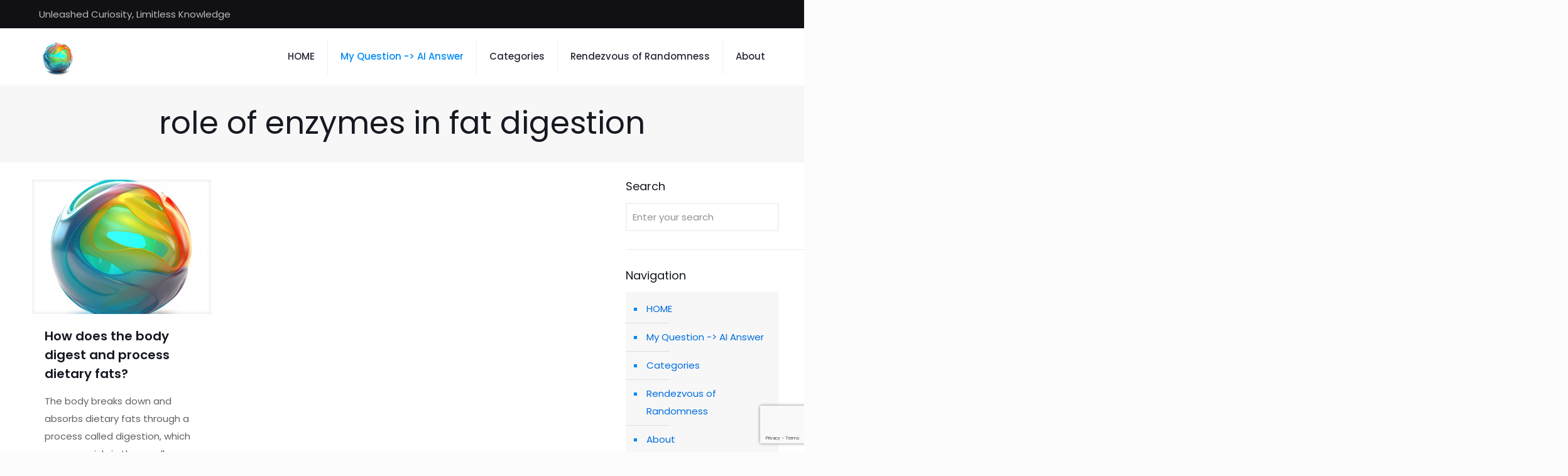

--- FILE ---
content_type: text/html; charset=UTF-8
request_url: https://myquestion.ai/tag/role-of-enzymes-in-fat-digestion/
body_size: 31399
content:
<!DOCTYPE html>
<html lang="en-US" class="no-js " itemscope itemtype="https://schema.org/WebPage" >

<head>

<meta charset="UTF-8" />
<title>role of enzymes in fat digestion &#8211; MyQuestion.ai &#8211; Conversation Partner for All Questions</title>
<meta name='robots' content='max-image-preview:large' />
<meta name="keywords" content="Questions, Answers, AI, Knowledge, Curiosity"/>
<meta name="description" content="Explore a world of knowledge on myquestion.ai. Questions from all areas of knowledge and answers from an AI. Dive into endless curiosity and expand your knowledge without limits."/>
<link rel="alternate" hreflang="en-US" href="https://myquestion.ai/tag/role-of-enzymes-in-fat-digestion/"/>
<meta name="format-detection" content="telephone=no">
<meta name="viewport" content="width=device-width, initial-scale=1, maximum-scale=1" />
<link rel="shortcut icon" href="https://myquestion.ai/favicon.ico" type="image/x-icon" />
<link rel="apple-touch-icon" href="https://myquestion.ai/wp-content/uploads/2023/06/apple-touch-icon.png" />
<meta name="theme-color" content="#ffffff" media="(prefers-color-scheme: light)">
<meta name="theme-color" content="#ffffff" media="(prefers-color-scheme: dark)">
<link rel='dns-prefetch' href='//www.googletagmanager.com' />
<link rel='dns-prefetch' href='//fonts.googleapis.com' />
<link rel='dns-prefetch' href='//pagead2.googlesyndication.com' />
<link rel="alternate" type="application/rss+xml" title="MyQuestion.ai - Conversation Partner for All Questions &raquo; Feed" href="https://myquestion.ai/feed/" />
<link rel="alternate" type="application/rss+xml" title="MyQuestion.ai - Conversation Partner for All Questions &raquo; Comments Feed" href="https://myquestion.ai/comments/feed/" />
<link rel="alternate" type="application/rss+xml" title="MyQuestion.ai - Conversation Partner for All Questions &raquo; role of enzymes in fat digestion Tag Feed" href="https://myquestion.ai/tag/role-of-enzymes-in-fat-digestion/feed/" />
<style id='wp-img-auto-sizes-contain-inline-css' type='text/css'>
img:is([sizes=auto i],[sizes^="auto," i]){contain-intrinsic-size:3000px 1500px}
/*# sourceURL=wp-img-auto-sizes-contain-inline-css */
</style>
<style id='wp-emoji-styles-inline-css' type='text/css'>

	img.wp-smiley, img.emoji {
		display: inline !important;
		border: none !important;
		box-shadow: none !important;
		height: 1em !important;
		width: 1em !important;
		margin: 0 0.07em !important;
		vertical-align: -0.1em !important;
		background: none !important;
		padding: 0 !important;
	}
/*# sourceURL=wp-emoji-styles-inline-css */
</style>
<link rel='stylesheet' id='contact-form-7-css' href='https://myquestion.ai/wp-content/plugins/contact-form-7/includes/css/styles.css?ver=6.0.6' type='text/css' media='all' />
<link rel='stylesheet' id='mfn-be-css' href='https://myquestion.ai/wp-content/themes/betheme/css/be.css?ver=28.0.6' type='text/css' media='all' />
<link rel='stylesheet' id='mfn-animations-css' href='https://myquestion.ai/wp-content/themes/betheme/assets/animations/animations.min.css?ver=28.0.6' type='text/css' media='all' />
<link rel='stylesheet' id='mfn-font-awesome-css' href='https://myquestion.ai/wp-content/themes/betheme/fonts/fontawesome/fontawesome.css?ver=28.0.6' type='text/css' media='all' />
<link rel='stylesheet' id='mfn-jplayer-css' href='https://myquestion.ai/wp-content/themes/betheme/assets/jplayer/css/jplayer.blue.monday.min.css?ver=28.0.6' type='text/css' media='all' />
<link rel='stylesheet' id='mfn-responsive-css' href='https://myquestion.ai/wp-content/themes/betheme/css/responsive.css?ver=28.0.6' type='text/css' media='all' />
<link rel='stylesheet' id='mfn-fonts-css' href='https://fonts.googleapis.com/css?family=Poppins%3A1%2C300%2C400%2C400italic%2C500%2C600%2C700%2C700italic&#038;display=swap&#038;ver=6.9' type='text/css' media='all' />
<link rel='stylesheet' id='tablepress-default-css' href='https://myquestion.ai/wp-content/plugins/tablepress/css/build/default.css?ver=3.1.3' type='text/css' media='all' />
<style id='mfn-dynamic-inline-css' type='text/css'>
html{background-color:#FCFCFC}#Wrapper,#Content,.mfn-popup .mfn-popup-content,.mfn-off-canvas-sidebar .mfn-off-canvas-content-wrapper,.mfn-cart-holder,.mfn-header-login,#Top_bar .search_wrapper,#Top_bar .top_bar_right .mfn-live-search-box,.column_livesearch .mfn-live-search-wrapper,.column_livesearch .mfn-live-search-box{background-color:#ffffff}.layout-boxed.mfn-bebuilder-header.mfn-ui #Wrapper .mfn-only-sample-content{background-color:#ffffff}body:not(.template-slider) #Header{min-height:0px}body.header-below:not(.template-slider) #Header{padding-top:0px}#Footer .widgets_wrapper{padding:70px 0}.has-search-overlay.search-overlay-opened #search-overlay{background-color:rgba(0,0,0,0.6)}.elementor-page.elementor-default #Content .the_content .section_wrapper{max-width:100%}.elementor-page.elementor-default #Content .section.the_content{width:100%}.elementor-page.elementor-default #Content .section_wrapper .the_content_wrapper{margin-left:0;margin-right:0;width:100%}body,span.date_label,.timeline_items li h3 span,input[type="date"],input[type="text"],input[type="password"],input[type="tel"],input[type="email"],input[type="url"],textarea,select,.offer_li .title h3,.mfn-menu-item-megamenu{font-family:"Poppins",-apple-system,BlinkMacSystemFont,"Segoe UI",Roboto,Oxygen-Sans,Ubuntu,Cantarell,"Helvetica Neue",sans-serif}.lead,.big{font-family:"Poppins",-apple-system,BlinkMacSystemFont,"Segoe UI",Roboto,Oxygen-Sans,Ubuntu,Cantarell,"Helvetica Neue",sans-serif}#menu > ul > li > a,#overlay-menu ul li a{font-family:"Poppins",-apple-system,BlinkMacSystemFont,"Segoe UI",Roboto,Oxygen-Sans,Ubuntu,Cantarell,"Helvetica Neue",sans-serif}#Subheader .title{font-family:"Poppins",-apple-system,BlinkMacSystemFont,"Segoe UI",Roboto,Oxygen-Sans,Ubuntu,Cantarell,"Helvetica Neue",sans-serif}h1,h2,h3,h4,.text-logo #logo{font-family:"Poppins",-apple-system,BlinkMacSystemFont,"Segoe UI",Roboto,Oxygen-Sans,Ubuntu,Cantarell,"Helvetica Neue",sans-serif}h5,h6{font-family:"Poppins",-apple-system,BlinkMacSystemFont,"Segoe UI",Roboto,Oxygen-Sans,Ubuntu,Cantarell,"Helvetica Neue",sans-serif}blockquote{font-family:"Poppins",-apple-system,BlinkMacSystemFont,"Segoe UI",Roboto,Oxygen-Sans,Ubuntu,Cantarell,"Helvetica Neue",sans-serif}.chart_box .chart .num,.counter .desc_wrapper .number-wrapper,.how_it_works .image .number,.pricing-box .plan-header .price,.quick_fact .number-wrapper,.woocommerce .product div.entry-summary .price{font-family:"Poppins",-apple-system,BlinkMacSystemFont,"Segoe UI",Roboto,Oxygen-Sans,Ubuntu,Cantarell,"Helvetica Neue",sans-serif}body,.mfn-menu-item-megamenu{font-size:15px;line-height:28px;font-weight:400;letter-spacing:0px}.lead,.big{font-size:17px;line-height:30px;font-weight:400;letter-spacing:0px}#menu > ul > li > a,#overlay-menu ul li a{font-size:15px;font-weight:500;letter-spacing:0px}#overlay-menu ul li a{line-height:22.5px}#Subheader .title{font-size:50px;line-height:60px;font-weight:400;letter-spacing:0px}h1,.text-logo #logo{font-size:50px;line-height:60px;font-weight:500;letter-spacing:0px}h2{font-size:40px;line-height:50px;font-weight:500;letter-spacing:0px}h3,.woocommerce ul.products li.product h3,.woocommerce #customer_login h2{font-size:30px;line-height:40px;font-weight:400;letter-spacing:0px}h4,.woocommerce .woocommerce-order-details__title,.woocommerce .wc-bacs-bank-details-heading,.woocommerce .woocommerce-customer-details h2{font-size:20px;line-height:30px;font-weight:600;letter-spacing:0px}h5{font-size:18px;line-height:30px;font-weight:400;letter-spacing:0px}h6{font-size:15px;line-height:26px;font-weight:700;letter-spacing:0px}#Intro .intro-title{font-size:70px;line-height:70px;font-weight:400;letter-spacing:0px}@media only screen and (min-width:768px) and (max-width:959px){body,.mfn-menu-item-megamenu{font-size:13px;line-height:24px;font-weight:400;letter-spacing:0px}.lead,.big{font-size:14px;line-height:26px;font-weight:400;letter-spacing:0px}#menu > ul > li > a,#overlay-menu ul li a{font-size:13px;font-weight:500;letter-spacing:0px}#overlay-menu ul li a{line-height:19.5px}#Subheader .title{font-size:43px;line-height:51px;font-weight:400;letter-spacing:0px}h1,.text-logo #logo{font-size:43px;line-height:51px;font-weight:500;letter-spacing:0px}h2{font-size:34px;line-height:43px;font-weight:500;letter-spacing:0px}h3,.woocommerce ul.products li.product h3,.woocommerce #customer_login h2{font-size:26px;line-height:34px;font-weight:400;letter-spacing:0px}h4,.woocommerce .woocommerce-order-details__title,.woocommerce .wc-bacs-bank-details-heading,.woocommerce .woocommerce-customer-details h2{font-size:17px;line-height:26px;font-weight:600;letter-spacing:0px}h5{font-size:15px;line-height:26px;font-weight:400;letter-spacing:0px}h6{font-size:13px;line-height:22px;font-weight:700;letter-spacing:0px}#Intro .intro-title{font-size:60px;line-height:60px;font-weight:400;letter-spacing:0px}blockquote{font-size:15px}.chart_box .chart .num{font-size:45px;line-height:45px}.counter .desc_wrapper .number-wrapper{font-size:45px;line-height:45px}.counter .desc_wrapper .title{font-size:14px;line-height:18px}.faq .question .title{font-size:14px}.fancy_heading .title{font-size:38px;line-height:38px}.offer .offer_li .desc_wrapper .title h3{font-size:32px;line-height:32px}.offer_thumb_ul li.offer_thumb_li .desc_wrapper .title h3{font-size:32px;line-height:32px}.pricing-box .plan-header h2{font-size:27px;line-height:27px}.pricing-box .plan-header .price > span{font-size:40px;line-height:40px}.pricing-box .plan-header .price sup.currency{font-size:18px;line-height:18px}.pricing-box .plan-header .price sup.period{font-size:14px;line-height:14px}.quick_fact .number-wrapper{font-size:80px;line-height:80px}.trailer_box .desc h2{font-size:27px;line-height:27px}.widget > h3{font-size:17px;line-height:20px}}@media only screen and (min-width:480px) and (max-width:767px){body,.mfn-menu-item-megamenu{font-size:13px;line-height:21px;font-weight:400;letter-spacing:0px}.lead,.big{font-size:13px;line-height:23px;font-weight:400;letter-spacing:0px}#menu > ul > li > a,#overlay-menu ul li a{font-size:13px;font-weight:500;letter-spacing:0px}#overlay-menu ul li a{line-height:19.5px}#Subheader .title{font-size:38px;line-height:45px;font-weight:400;letter-spacing:0px}h1,.text-logo #logo{font-size:38px;line-height:45px;font-weight:500;letter-spacing:0px}h2{font-size:30px;line-height:38px;font-weight:500;letter-spacing:0px}h3,.woocommerce ul.products li.product h3,.woocommerce #customer_login h2{font-size:23px;line-height:30px;font-weight:400;letter-spacing:0px}h4,.woocommerce .woocommerce-order-details__title,.woocommerce .wc-bacs-bank-details-heading,.woocommerce .woocommerce-customer-details h2{font-size:15px;line-height:23px;font-weight:600;letter-spacing:0px}h5{font-size:14px;line-height:23px;font-weight:400;letter-spacing:0px}h6{font-size:13px;line-height:20px;font-weight:700;letter-spacing:0px}#Intro .intro-title{font-size:53px;line-height:53px;font-weight:400;letter-spacing:0px}blockquote{font-size:14px}.chart_box .chart .num{font-size:40px;line-height:40px}.counter .desc_wrapper .number-wrapper{font-size:40px;line-height:40px}.counter .desc_wrapper .title{font-size:13px;line-height:16px}.faq .question .title{font-size:13px}.fancy_heading .title{font-size:34px;line-height:34px}.offer .offer_li .desc_wrapper .title h3{font-size:28px;line-height:28px}.offer_thumb_ul li.offer_thumb_li .desc_wrapper .title h3{font-size:28px;line-height:28px}.pricing-box .plan-header h2{font-size:24px;line-height:24px}.pricing-box .plan-header .price > span{font-size:34px;line-height:34px}.pricing-box .plan-header .price sup.currency{font-size:16px;line-height:16px}.pricing-box .plan-header .price sup.period{font-size:13px;line-height:13px}.quick_fact .number-wrapper{font-size:70px;line-height:70px}.trailer_box .desc h2{font-size:24px;line-height:24px}.widget > h3{font-size:16px;line-height:19px}}@media only screen and (max-width:479px){body,.mfn-menu-item-megamenu{font-size:13px;line-height:19px;font-weight:400;letter-spacing:0px}.lead,.big{font-size:13px;line-height:19px;font-weight:400;letter-spacing:0px}#menu > ul > li > a,#overlay-menu ul li a{font-size:13px;font-weight:500;letter-spacing:0px}#overlay-menu ul li a{line-height:19.5px}#Subheader .title{font-size:30px;line-height:36px;font-weight:400;letter-spacing:0px}h1,.text-logo #logo{font-size:30px;line-height:36px;font-weight:500;letter-spacing:0px}h2{font-size:24px;line-height:30px;font-weight:500;letter-spacing:0px}h3,.woocommerce ul.products li.product h3,.woocommerce #customer_login h2{font-size:18px;line-height:24px;font-weight:400;letter-spacing:0px}h4,.woocommerce .woocommerce-order-details__title,.woocommerce .wc-bacs-bank-details-heading,.woocommerce .woocommerce-customer-details h2{font-size:13px;line-height:19px;font-weight:600;letter-spacing:0px}h5{font-size:13px;line-height:19px;font-weight:400;letter-spacing:0px}h6{font-size:13px;line-height:19px;font-weight:700;letter-spacing:0px}#Intro .intro-title{font-size:42px;line-height:42px;font-weight:400;letter-spacing:0px}blockquote{font-size:13px}.chart_box .chart .num{font-size:35px;line-height:35px}.counter .desc_wrapper .number-wrapper{font-size:35px;line-height:35px}.counter .desc_wrapper .title{font-size:13px;line-height:26px}.faq .question .title{font-size:13px}.fancy_heading .title{font-size:30px;line-height:30px}.offer .offer_li .desc_wrapper .title h3{font-size:26px;line-height:26px}.offer_thumb_ul li.offer_thumb_li .desc_wrapper .title h3{font-size:26px;line-height:26px}.pricing-box .plan-header h2{font-size:21px;line-height:21px}.pricing-box .plan-header .price > span{font-size:32px;line-height:32px}.pricing-box .plan-header .price sup.currency{font-size:14px;line-height:14px}.pricing-box .plan-header .price sup.period{font-size:13px;line-height:13px}.quick_fact .number-wrapper{font-size:60px;line-height:60px}.trailer_box .desc h2{font-size:21px;line-height:21px}.widget > h3{font-size:15px;line-height:18px}}.with_aside .sidebar.columns{width:23%}.with_aside .sections_group{width:77%}.aside_both .sidebar.columns{width:18%}.aside_both .sidebar.sidebar-1{margin-left:-82%}.aside_both .sections_group{width:64%;margin-left:18%}@media only screen and (min-width:1240px){#Wrapper,.with_aside .content_wrapper{max-width:1240px}body.layout-boxed.mfn-header-scrolled .mfn-header-tmpl.mfn-sticky-layout-width{max-width:1240px;left:0;right:0;margin-left:auto;margin-right:auto}body.layout-boxed:not(.mfn-header-scrolled) .mfn-header-tmpl.mfn-header-layout-width,body.layout-boxed .mfn-header-tmpl.mfn-header-layout-width:not(.mfn-hasSticky){max-width:1240px;left:0;right:0;margin-left:auto;margin-right:auto}body.layout-boxed.mfn-bebuilder-header.mfn-ui .mfn-only-sample-content{max-width:1240px;margin-left:auto;margin-right:auto}.section_wrapper,.container{max-width:1220px}.layout-boxed.header-boxed #Top_bar.is-sticky{max-width:1240px}}@media only screen and (max-width:767px){#Wrapper{max-width:calc(100% - 67px)}.content_wrapper .section_wrapper,.container,.four.columns .widget-area{max-width:550px !important;padding-left:33px;padding-right:33px}}body{--mfn-button-font-family:inherit;--mfn-button-font-size:15px;--mfn-button-font-weight:400;--mfn-button-font-style:inherit;--mfn-button-letter-spacing:0px;--mfn-button-padding:16px 20px 16px 20px;--mfn-button-border-width:0;--mfn-button-border-radius:5px 5px 5px 5px;--mfn-button-gap:10px;--mfn-button-transition:0.2s;--mfn-button-color:#747474;--mfn-button-color-hover:#747474;--mfn-button-bg:#f7f7f7;--mfn-button-bg-hover:#eaeaea;--mfn-button-border-color:transparent;--mfn-button-border-color-hover:transparent;--mfn-button-icon-color:#747474;--mfn-button-icon-color-hover:#747474;--mfn-button-box-shadow:unset;--mfn-button-theme-color:#ffffff;--mfn-button-theme-color-hover:#ffffff;--mfn-button-theme-bg:#0089f7;--mfn-button-theme-bg-hover:#007cea;--mfn-button-theme-border-color:transparent;--mfn-button-theme-border-color-hover:transparent;--mfn-button-theme-icon-color:#ffffff;--mfn-button-theme-icon-color-hover:#ffffff;--mfn-button-theme-box-shadow:unset;--mfn-button-shop-color:#ffffff;--mfn-button-shop-color-hover:#ffffff;--mfn-button-shop-bg:#0089f7;--mfn-button-shop-bg-hover:#007cea;--mfn-button-shop-border-color:transparent;--mfn-button-shop-border-color-hover:transparent;--mfn-button-shop-icon-color:#626262;--mfn-button-shop-icon-color-hover:#626262;--mfn-button-shop-box-shadow:unset;--mfn-button-action-color:#ffffff;--mfn-button-action-color-hover:#ffffff;--mfn-button-action-bg:#0089f7;--mfn-button-action-bg-hover:#007cea;--mfn-button-action-border-color:transparent;--mfn-button-action-border-color-hover:transparent;--mfn-button-action-icon-color:#ffffff;--mfn-button-action-icon-color-hover:#ffffff;--mfn-button-action-box-shadow:unset}@media only screen and (max-width:959px){body{}}@media only screen and (max-width:768px){body{}}.mfn-cookies{--mfn-gdpr2-container-text-color:#626262;--mfn-gdpr2-container-strong-color:#07070a;--mfn-gdpr2-container-bg:#ffffff;--mfn-gdpr2-container-overlay:rgba(25,37,48,0.6);--mfn-gdpr2-details-box-bg:#fbfbfb;--mfn-gdpr2-details-switch-bg:#00032a;--mfn-gdpr2-details-switch-bg-active:#5acb65;--mfn-gdpr2-tabs-text-color:#07070a;--mfn-gdpr2-tabs-text-color-active:#0089f7;--mfn-gdpr2-tabs-border:rgba(8,8,14,0.1);--mfn-gdpr2-buttons-box-bg:#fbfbfb}#Top_bar #logo,.header-fixed #Top_bar #logo,.header-plain #Top_bar #logo,.header-transparent #Top_bar #logo{height:60px;line-height:60px;padding:15px 0}.logo-overflow #Top_bar:not(.is-sticky) .logo{height:90px}#Top_bar .menu > li > a{padding:15px 0}.menu-highlight:not(.header-creative) #Top_bar .menu > li > a{margin:20px 0}.header-plain:not(.menu-highlight) #Top_bar .menu > li > a span:not(.description){line-height:90px}.header-fixed #Top_bar .menu > li > a{padding:30px 0}@media only screen and (max-width:767px){.mobile-header-mini #Top_bar #logo{height:50px!important;line-height:50px!important;margin:5px 0}}#Top_bar #logo img.svg{width:100px}.image_frame,.wp-caption{border-width:0px}.alert{border-radius:0px}#Top_bar .top_bar_right .top-bar-right-input input{width:200px}.mfn-live-search-box .mfn-live-search-list{max-height:300px}#Side_slide{right:-250px;width:250px}#Side_slide.left{left:-250px}.blog-teaser li .desc-wrapper .desc{background-position-y:-1px}.mfn-free-delivery-info{--mfn-free-delivery-bar:#0089F7;--mfn-free-delivery-bg:rgba(0,0,0,0.1);--mfn-free-delivery-achieved:#0089F7}#back_to_top i{color:#65666C}@media only screen and ( max-width:767px ){}@media only screen and (min-width:1240px){body:not(.header-simple) #Top_bar #menu{display:block!important}.tr-menu #Top_bar #menu{background:none!important}#Top_bar .menu > li > ul.mfn-megamenu > li{float:left}#Top_bar .menu > li > ul.mfn-megamenu > li.mfn-megamenu-cols-1{width:100%}#Top_bar .menu > li > ul.mfn-megamenu > li.mfn-megamenu-cols-2{width:50%}#Top_bar .menu > li > ul.mfn-megamenu > li.mfn-megamenu-cols-3{width:33.33%}#Top_bar .menu > li > ul.mfn-megamenu > li.mfn-megamenu-cols-4{width:25%}#Top_bar .menu > li > ul.mfn-megamenu > li.mfn-megamenu-cols-5{width:20%}#Top_bar .menu > li > ul.mfn-megamenu > li.mfn-megamenu-cols-6{width:16.66%}#Top_bar .menu > li > ul.mfn-megamenu > li > ul{display:block!important;position:inherit;left:auto;top:auto;border-width:0 1px 0 0}#Top_bar .menu > li > ul.mfn-megamenu > li:last-child > ul{border:0}#Top_bar .menu > li > ul.mfn-megamenu > li > ul li{width:auto}#Top_bar .menu > li > ul.mfn-megamenu a.mfn-megamenu-title{text-transform:uppercase;font-weight:400;background:none}#Top_bar .menu > li > ul.mfn-megamenu a .menu-arrow{display:none}.menuo-right #Top_bar .menu > li > ul.mfn-megamenu{left:0;width:98%!important;margin:0 1%;padding:20px 0}.menuo-right #Top_bar .menu > li > ul.mfn-megamenu-bg{box-sizing:border-box}#Top_bar .menu > li > ul.mfn-megamenu-bg{padding:20px 166px 20px 20px;background-repeat:no-repeat;background-position:right bottom}.rtl #Top_bar .menu > li > ul.mfn-megamenu-bg{padding-left:166px;padding-right:20px;background-position:left bottom}#Top_bar .menu > li > ul.mfn-megamenu-bg > li{background:none}#Top_bar .menu > li > ul.mfn-megamenu-bg > li a{border:none}#Top_bar .menu > li > ul.mfn-megamenu-bg > li > ul{background:none!important;-webkit-box-shadow:0 0 0 0;-moz-box-shadow:0 0 0 0;box-shadow:0 0 0 0}.mm-vertical #Top_bar .container{position:relative}.mm-vertical #Top_bar .top_bar_left{position:static}.mm-vertical #Top_bar .menu > li ul{box-shadow:0 0 0 0 transparent!important;background-image:none}.mm-vertical #Top_bar .menu > li > ul.mfn-megamenu{padding:20px 0}.mm-vertical.header-plain #Top_bar .menu > li > ul.mfn-megamenu{width:100%!important;margin:0}.mm-vertical #Top_bar .menu > li > ul.mfn-megamenu > li{display:table-cell;float:none!important;width:10%;padding:0 15px;border-right:1px solid rgba(0,0,0,0.05)}.mm-vertical #Top_bar .menu > li > ul.mfn-megamenu > li:last-child{border-right-width:0}.mm-vertical #Top_bar .menu > li > ul.mfn-megamenu > li.hide-border{border-right-width:0}.mm-vertical #Top_bar .menu > li > ul.mfn-megamenu > li a{border-bottom-width:0;padding:9px 15px;line-height:120%}.mm-vertical #Top_bar .menu > li > ul.mfn-megamenu a.mfn-megamenu-title{font-weight:700}.rtl .mm-vertical #Top_bar .menu > li > ul.mfn-megamenu > li:first-child{border-right-width:0}.rtl .mm-vertical #Top_bar .menu > li > ul.mfn-megamenu > li:last-child{border-right-width:1px}body.header-shop #Top_bar #menu{display:flex!important;background-color:transparent}.header-shop #Top_bar.is-sticky .top_bar_row_second{display:none}.header-plain:not(.menuo-right) #Header .top_bar_left{width:auto!important}.header-stack.header-center #Top_bar #menu{display:inline-block!important}.header-simple #Top_bar #menu{display:none;height:auto;width:300px;bottom:auto;top:100%;right:1px;position:absolute;margin:0}.header-simple #Header a.responsive-menu-toggle{display:block;right:10px}.header-simple #Top_bar #menu > ul{width:100%;float:left}.header-simple #Top_bar #menu ul li{width:100%;padding-bottom:0;border-right:0;position:relative}.header-simple #Top_bar #menu ul li a{padding:0 20px;margin:0;display:block;height:auto;line-height:normal;border:none}.header-simple #Top_bar #menu ul li a:not(.menu-toggle):after{display:none}.header-simple #Top_bar #menu ul li a span{border:none;line-height:44px;display:inline;padding:0}.header-simple #Top_bar #menu ul li.submenu .menu-toggle{display:block;position:absolute;right:0;top:0;width:44px;height:44px;line-height:44px;font-size:30px;font-weight:300;text-align:center;cursor:pointer;color:#444;opacity:0.33;transform:unset}.header-simple #Top_bar #menu ul li.submenu .menu-toggle:after{content:"+";position:static}.header-simple #Top_bar #menu ul li.hover > .menu-toggle:after{content:"-"}.header-simple #Top_bar #menu ul li.hover a{border-bottom:0}.header-simple #Top_bar #menu ul.mfn-megamenu li .menu-toggle{display:none}.header-simple #Top_bar #menu ul li ul{position:relative!important;left:0!important;top:0;padding:0;margin:0!important;width:auto!important;background-image:none}.header-simple #Top_bar #menu ul li ul li{width:100%!important;display:block;padding:0}.header-simple #Top_bar #menu ul li ul li a{padding:0 20px 0 30px}.header-simple #Top_bar #menu ul li ul li a .menu-arrow{display:none}.header-simple #Top_bar #menu ul li ul li a span{padding:0}.header-simple #Top_bar #menu ul li ul li a span:after{display:none!important}.header-simple #Top_bar .menu > li > ul.mfn-megamenu a.mfn-megamenu-title{text-transform:uppercase;font-weight:400}.header-simple #Top_bar .menu > li > ul.mfn-megamenu > li > ul{display:block!important;position:inherit;left:auto;top:auto}.header-simple #Top_bar #menu ul li ul li ul{border-left:0!important;padding:0;top:0}.header-simple #Top_bar #menu ul li ul li ul li a{padding:0 20px 0 40px}.rtl.header-simple #Top_bar #menu{left:1px;right:auto}.rtl.header-simple #Top_bar a.responsive-menu-toggle{left:10px;right:auto}.rtl.header-simple #Top_bar #menu ul li.submenu .menu-toggle{left:0;right:auto}.rtl.header-simple #Top_bar #menu ul li ul{left:auto!important;right:0!important}.rtl.header-simple #Top_bar #menu ul li ul li a{padding:0 30px 0 20px}.rtl.header-simple #Top_bar #menu ul li ul li ul li a{padding:0 40px 0 20px}.menu-highlight #Top_bar .menu > li{margin:0 2px}.menu-highlight:not(.header-creative) #Top_bar .menu > li > a{padding:0;-webkit-border-radius:5px;border-radius:5px}.menu-highlight #Top_bar .menu > li > a:after{display:none}.menu-highlight #Top_bar .menu > li > a span:not(.description){line-height:50px}.menu-highlight #Top_bar .menu > li > a span.description{display:none}.menu-highlight.header-stack #Top_bar .menu > li > a{margin:10px 0!important}.menu-highlight.header-stack #Top_bar .menu > li > a span:not(.description){line-height:40px}.menu-highlight.header-simple #Top_bar #menu ul li,.menu-highlight.header-creative #Top_bar #menu ul li{margin:0}.menu-highlight.header-simple #Top_bar #menu ul li > a,.menu-highlight.header-creative #Top_bar #menu ul li > a{-webkit-border-radius:0;border-radius:0}.menu-highlight:not(.header-fixed):not(.header-simple) #Top_bar.is-sticky .menu > li > a{margin:10px 0!important;padding:5px 0!important}.menu-highlight:not(.header-fixed):not(.header-simple) #Top_bar.is-sticky .menu > li > a span{line-height:30px!important}.header-modern.menu-highlight.menuo-right .menu_wrapper{margin-right:20px}.menu-line-below #Top_bar .menu > li > a:not(.menu-toggle):after{top:auto;bottom:-4px}.menu-line-below #Top_bar.is-sticky .menu > li > a:not(.menu-toggle):after{top:auto;bottom:-4px}.menu-line-below-80 #Top_bar:not(.is-sticky) .menu > li > a:not(.menu-toggle):after{height:4px;left:10%;top:50%;margin-top:20px;width:80%}.menu-line-below-80-1 #Top_bar:not(.is-sticky) .menu > li > a:not(.menu-toggle):after{height:1px;left:10%;top:50%;margin-top:20px;width:80%}.menu-link-color #Top_bar .menu > li > a:not(.menu-toggle):after{display:none!important}.menu-arrow-top #Top_bar .menu > li > a:after{background:none repeat scroll 0 0 rgba(0,0,0,0)!important;border-color:#ccc transparent transparent;border-style:solid;border-width:7px 7px 0;display:block;height:0;left:50%;margin-left:-7px;top:0!important;width:0}.menu-arrow-top #Top_bar.is-sticky .menu > li > a:after{top:0!important}.menu-arrow-bottom #Top_bar .menu > li > a:after{background:none!important;border-color:transparent transparent #ccc;border-style:solid;border-width:0 7px 7px;display:block;height:0;left:50%;margin-left:-7px;top:auto;bottom:0;width:0}.menu-arrow-bottom #Top_bar.is-sticky .menu > li > a:after{top:auto;bottom:0}.menuo-no-borders #Top_bar .menu > li > a span{border-width:0!important}.menuo-no-borders #Header_creative #Top_bar .menu > li > a span{border-bottom-width:0}.menuo-no-borders.header-plain #Top_bar a#header_cart,.menuo-no-borders.header-plain #Top_bar a#search_button,.menuo-no-borders.header-plain #Top_bar .wpml-languages,.menuo-no-borders.header-plain #Top_bar a.action_button{border-width:0}.menuo-right #Top_bar .menu_wrapper{float:right}.menuo-right.header-stack:not(.header-center) #Top_bar .menu_wrapper{margin-right:150px}body.header-creative{padding-left:50px}body.header-creative.header-open{padding-left:250px}body.error404,body.under-construction,body.elementor-maintenance-mode,body.template-blank,body.under-construction.header-rtl.header-creative.header-open{padding-left:0!important;padding-right:0!important}.header-creative.footer-fixed #Footer,.header-creative.footer-sliding #Footer,.header-creative.footer-stick #Footer.is-sticky{box-sizing:border-box;padding-left:50px}.header-open.footer-fixed #Footer,.header-open.footer-sliding #Footer,.header-creative.footer-stick #Footer.is-sticky{padding-left:250px}.header-rtl.header-creative.footer-fixed #Footer,.header-rtl.header-creative.footer-sliding #Footer,.header-rtl.header-creative.footer-stick #Footer.is-sticky{padding-left:0;padding-right:50px}.header-rtl.header-open.footer-fixed #Footer,.header-rtl.header-open.footer-sliding #Footer,.header-rtl.header-creative.footer-stick #Footer.is-sticky{padding-right:250px}#Header_creative{background-color:#fff;position:fixed;width:250px;height:100%;left:-200px;top:0;z-index:9002;-webkit-box-shadow:2px 0 4px 2px rgba(0,0,0,.15);box-shadow:2px 0 4px 2px rgba(0,0,0,.15)}#Header_creative .container{width:100%}#Header_creative .creative-wrapper{opacity:0;margin-right:50px}#Header_creative a.creative-menu-toggle{display:block;width:34px;height:34px;line-height:34px;font-size:22px;text-align:center;position:absolute;top:10px;right:8px;border-radius:3px}.admin-bar #Header_creative a.creative-menu-toggle{top:42px}#Header_creative #Top_bar{position:static;width:100%}#Header_creative #Top_bar .top_bar_left{width:100%!important;float:none}#Header_creative #Top_bar .logo{float:none;text-align:center;margin:15px 0}#Header_creative #Top_bar #menu{background-color:transparent}#Header_creative #Top_bar .menu_wrapper{float:none;margin:0 0 30px}#Header_creative #Top_bar .menu > li{width:100%;float:none;position:relative}#Header_creative #Top_bar .menu > li > a{padding:0;text-align:center}#Header_creative #Top_bar .menu > li > a:after{display:none}#Header_creative #Top_bar .menu > li > a span{border-right:0;border-bottom-width:1px;line-height:38px}#Header_creative #Top_bar .menu li ul{left:100%;right:auto;top:0;box-shadow:2px 2px 2px 0 rgba(0,0,0,0.03);-webkit-box-shadow:2px 2px 2px 0 rgba(0,0,0,0.03)}#Header_creative #Top_bar .menu > li > ul.mfn-megamenu{margin:0;width:700px!important}#Header_creative #Top_bar .menu > li > ul.mfn-megamenu > li > ul{left:0}#Header_creative #Top_bar .menu li ul li a{padding-top:9px;padding-bottom:8px}#Header_creative #Top_bar .menu li ul li ul{top:0}#Header_creative #Top_bar .menu > li > a span.description{display:block;font-size:13px;line-height:28px!important;clear:both}.menuo-arrows #Top_bar .menu > li.submenu > a > span:after{content:unset!important}#Header_creative #Top_bar .top_bar_right{width:100%!important;float:left;height:auto;margin-bottom:35px;text-align:center;padding:0 20px;top:0;-webkit-box-sizing:border-box;-moz-box-sizing:border-box;box-sizing:border-box}#Header_creative #Top_bar .top_bar_right:before{content:none}#Header_creative #Top_bar .top_bar_right .top_bar_right_wrapper{flex-wrap:wrap;justify-content:center}#Header_creative #Top_bar .top_bar_right .top-bar-right-icon,#Header_creative #Top_bar .top_bar_right .wpml-languages,#Header_creative #Top_bar .top_bar_right .top-bar-right-button,#Header_creative #Top_bar .top_bar_right .top-bar-right-input{min-height:30px;margin:5px}#Header_creative #Top_bar .search_wrapper{left:100%;top:auto}#Header_creative #Top_bar .banner_wrapper{display:block;text-align:center}#Header_creative #Top_bar .banner_wrapper img{max-width:100%;height:auto;display:inline-block}#Header_creative #Action_bar{display:none;position:absolute;bottom:0;top:auto;clear:both;padding:0 20px;box-sizing:border-box}#Header_creative #Action_bar .contact_details{width:100%;text-align:center;margin-bottom:20px}#Header_creative #Action_bar .contact_details li{padding:0}#Header_creative #Action_bar .social{float:none;text-align:center;padding:5px 0 15px}#Header_creative #Action_bar .social li{margin-bottom:2px}#Header_creative #Action_bar .social-menu{float:none;text-align:center}#Header_creative #Action_bar .social-menu li{border-color:rgba(0,0,0,.1)}#Header_creative .social li a{color:rgba(0,0,0,.5)}#Header_creative .social li a:hover{color:#000}#Header_creative .creative-social{position:absolute;bottom:10px;right:0;width:50px}#Header_creative .creative-social li{display:block;float:none;width:100%;text-align:center;margin-bottom:5px}.header-creative .fixed-nav.fixed-nav-prev{margin-left:50px}.header-creative.header-open .fixed-nav.fixed-nav-prev{margin-left:250px}.menuo-last #Header_creative #Top_bar .menu li.last ul{top:auto;bottom:0}.header-open #Header_creative{left:0}.header-open #Header_creative .creative-wrapper{opacity:1;margin:0!important}.header-open #Header_creative .creative-menu-toggle,.header-open #Header_creative .creative-social{display:none}.header-open #Header_creative #Action_bar{display:block}body.header-rtl.header-creative{padding-left:0;padding-right:50px}.header-rtl #Header_creative{left:auto;right:-200px}.header-rtl #Header_creative .creative-wrapper{margin-left:50px;margin-right:0}.header-rtl #Header_creative a.creative-menu-toggle{left:8px;right:auto}.header-rtl #Header_creative .creative-social{left:0;right:auto}.header-rtl #Footer #back_to_top.sticky{right:125px}.header-rtl #popup_contact{right:70px}.header-rtl #Header_creative #Top_bar .menu li ul{left:auto;right:100%}.header-rtl #Header_creative #Top_bar .search_wrapper{left:auto;right:100%}.header-rtl .fixed-nav.fixed-nav-prev{margin-left:0!important}.header-rtl .fixed-nav.fixed-nav-next{margin-right:50px}body.header-rtl.header-creative.header-open{padding-left:0;padding-right:250px!important}.header-rtl.header-open #Header_creative{left:auto;right:0}.header-rtl.header-open #Footer #back_to_top.sticky{right:325px}.header-rtl.header-open #popup_contact{right:270px}.header-rtl.header-open .fixed-nav.fixed-nav-next{margin-right:250px}#Header_creative.active{left:-1px}.header-rtl #Header_creative.active{left:auto;right:-1px}#Header_creative.active .creative-wrapper{opacity:1;margin:0}.header-creative .vc_row[data-vc-full-width]{padding-left:50px}.header-creative.header-open .vc_row[data-vc-full-width]{padding-left:250px}.header-open .vc_parallax .vc_parallax-inner{left:auto;width:calc(100% - 250px)}.header-open.header-rtl .vc_parallax .vc_parallax-inner{left:0;right:auto}#Header_creative.scroll{height:100%;overflow-y:auto}#Header_creative.scroll:not(.dropdown) .menu li ul{display:none!important}#Header_creative.scroll #Action_bar{position:static}#Header_creative.dropdown{outline:none}#Header_creative.dropdown #Top_bar .menu_wrapper{float:left;width:100%}#Header_creative.dropdown #Top_bar #menu ul li{position:relative;float:left}#Header_creative.dropdown #Top_bar #menu ul li a:not(.menu-toggle):after{display:none}#Header_creative.dropdown #Top_bar #menu ul li a span{line-height:38px;padding:0}#Header_creative.dropdown #Top_bar #menu ul li.submenu .menu-toggle{display:block;position:absolute;right:0;top:0;width:38px;height:38px;line-height:38px;font-size:26px;font-weight:300;text-align:center;cursor:pointer;color:#444;opacity:0.33;z-index:203}#Header_creative.dropdown #Top_bar #menu ul li.submenu .menu-toggle:after{content:"+";position:static}#Header_creative.dropdown #Top_bar #menu ul li.hover > .menu-toggle:after{content:"-"}#Header_creative.dropdown #Top_bar #menu ul.sub-menu li:not(:last-of-type) a{border-bottom:0}#Header_creative.dropdown #Top_bar #menu ul.mfn-megamenu li .menu-toggle{display:none}#Header_creative.dropdown #Top_bar #menu ul li ul{position:relative!important;left:0!important;top:0;padding:0;margin-left:0!important;width:auto!important;background-image:none}#Header_creative.dropdown #Top_bar #menu ul li ul li{width:100%!important}#Header_creative.dropdown #Top_bar #menu ul li ul li a{padding:0 10px;text-align:center}#Header_creative.dropdown #Top_bar #menu ul li ul li a .menu-arrow{display:none}#Header_creative.dropdown #Top_bar #menu ul li ul li a span{padding:0}#Header_creative.dropdown #Top_bar #menu ul li ul li a span:after{display:none!important}#Header_creative.dropdown #Top_bar .menu > li > ul.mfn-megamenu a.mfn-megamenu-title{text-transform:uppercase;font-weight:400}#Header_creative.dropdown #Top_bar .menu > li > ul.mfn-megamenu > li > ul{display:block!important;position:inherit;left:auto;top:auto}#Header_creative.dropdown #Top_bar #menu ul li ul li ul{border-left:0!important;padding:0;top:0}#Header_creative{transition:left .5s ease-in-out,right .5s ease-in-out}#Header_creative .creative-wrapper{transition:opacity .5s ease-in-out,margin 0s ease-in-out .5s}#Header_creative.active .creative-wrapper{transition:opacity .5s ease-in-out,margin 0s ease-in-out}}@media only screen and (min-width:1240px){#Top_bar.is-sticky{position:fixed!important;width:100%;left:0;top:-60px;height:60px;z-index:701;background:#fff;opacity:.97;-webkit-box-shadow:0 2px 5px 0 rgba(0,0,0,0.1);-moz-box-shadow:0 2px 5px 0 rgba(0,0,0,0.1);box-shadow:0 2px 5px 0 rgba(0,0,0,0.1)}.layout-boxed.header-boxed #Top_bar.is-sticky{left:50%;-webkit-transform:translateX(-50%);transform:translateX(-50%)}#Top_bar.is-sticky .top_bar_left,#Top_bar.is-sticky .top_bar_right,#Top_bar.is-sticky .top_bar_right:before{background:none;box-shadow:unset}#Top_bar.is-sticky .logo{width:auto;margin:0 30px 0 20px;padding:0}#Top_bar.is-sticky #logo,#Top_bar.is-sticky .custom-logo-link{padding:5px 0!important;height:50px!important;line-height:50px!important}.logo-no-sticky-padding #Top_bar.is-sticky #logo{height:60px!important;line-height:60px!important}#Top_bar.is-sticky #logo img.logo-main{display:none}#Top_bar.is-sticky #logo img.logo-sticky{display:inline;max-height:35px}.logo-sticky-width-auto #Top_bar.is-sticky #logo img.logo-sticky{width:auto}#Top_bar.is-sticky .menu_wrapper{clear:none}#Top_bar.is-sticky .menu_wrapper .menu > li > a{padding:15px 0}#Top_bar.is-sticky .menu > li > a,#Top_bar.is-sticky .menu > li > a span{line-height:30px}#Top_bar.is-sticky .menu > li > a:after{top:auto;bottom:-4px}#Top_bar.is-sticky .menu > li > a span.description{display:none}#Top_bar.is-sticky .secondary_menu_wrapper,#Top_bar.is-sticky .banner_wrapper{display:none}.header-overlay #Top_bar.is-sticky{display:none}.sticky-dark #Top_bar.is-sticky,.sticky-dark #Top_bar.is-sticky #menu{background:rgba(0,0,0,.8)}.sticky-dark #Top_bar.is-sticky .menu > li:not(.current-menu-item) > a{color:#fff}.sticky-dark #Top_bar.is-sticky .top_bar_right .top-bar-right-icon{color:rgba(255,255,255,.9)}.sticky-dark #Top_bar.is-sticky .top_bar_right .top-bar-right-icon svg .path{stroke:rgba(255,255,255,.9)}.sticky-dark #Top_bar.is-sticky .wpml-languages a.active,.sticky-dark #Top_bar.is-sticky .wpml-languages ul.wpml-lang-dropdown{background:rgba(0,0,0,0.1);border-color:rgba(0,0,0,0.1)}.sticky-white #Top_bar.is-sticky,.sticky-white #Top_bar.is-sticky #menu{background:rgba(255,255,255,.8)}.sticky-white #Top_bar.is-sticky .menu > li:not(.current-menu-item) > a{color:#222}.sticky-white #Top_bar.is-sticky .top_bar_right .top-bar-right-icon{color:rgba(0,0,0,.8)}.sticky-white #Top_bar.is-sticky .top_bar_right .top-bar-right-icon svg .path{stroke:rgba(0,0,0,.8)}.sticky-white #Top_bar.is-sticky .wpml-languages a.active,.sticky-white #Top_bar.is-sticky .wpml-languages ul.wpml-lang-dropdown{background:rgba(255,255,255,0.1);border-color:rgba(0,0,0,0.1)}}@media only screen and (min-width:768px) and (max-width:1240px){.header_placeholder{height:0!important}}@media only screen and (max-width:1239px){#Top_bar #menu{display:none;height:auto;width:300px;bottom:auto;top:100%;right:1px;position:absolute;margin:0}#Top_bar a.responsive-menu-toggle{display:block}#Top_bar #menu > ul{width:100%;float:left}#Top_bar #menu ul li{width:100%;padding-bottom:0;border-right:0;position:relative}#Top_bar #menu ul li a{padding:0 25px;margin:0;display:block;height:auto;line-height:normal;border:none}#Top_bar #menu ul li a:not(.menu-toggle):after{display:none}#Top_bar #menu ul li a span{border:none;line-height:44px;display:inline;padding:0}#Top_bar #menu ul li a span.description{margin:0 0 0 5px}#Top_bar #menu ul li.submenu .menu-toggle{display:block;position:absolute;right:15px;top:0;width:44px;height:44px;line-height:44px;font-size:30px;font-weight:300;text-align:center;cursor:pointer;color:#444;opacity:0.33;transform:unset}#Top_bar #menu ul li.submenu .menu-toggle:after{content:"+";position:static}#Top_bar #menu ul li.hover > .menu-toggle:after{content:"-"}#Top_bar #menu ul li.hover a{border-bottom:0}#Top_bar #menu ul li a span:after{display:none!important}#Top_bar #menu ul.mfn-megamenu li .menu-toggle{display:none}.menuo-arrows.keyboard-support #Top_bar .menu > li.submenu > a:not(.menu-toggle):after,.menuo-arrows:not(.keyboard-support) #Top_bar .menu > li.submenu > a:not(.menu-toggle)::after{display:none !important}#Top_bar #menu ul li ul{position:relative!important;left:0!important;top:0;padding:0;margin-left:0!important;width:auto!important;background-image:none!important;box-shadow:0 0 0 0 transparent!important;-webkit-box-shadow:0 0 0 0 transparent!important}#Top_bar #menu ul li ul li{width:100%!important}#Top_bar #menu ul li ul li a{padding:0 20px 0 35px}#Top_bar #menu ul li ul li a .menu-arrow{display:none}#Top_bar #menu ul li ul li a span{padding:0}#Top_bar #menu ul li ul li a span:after{display:none!important}#Top_bar .menu > li > ul.mfn-megamenu a.mfn-megamenu-title{text-transform:uppercase;font-weight:400}#Top_bar .menu > li > ul.mfn-megamenu > li > ul{display:block!important;position:inherit;left:auto;top:auto}#Top_bar #menu ul li ul li ul{border-left:0!important;padding:0;top:0}#Top_bar #menu ul li ul li ul li a{padding:0 20px 0 45px}#Header #menu > ul > li.current-menu-item > a,#Header #menu > ul > li.current_page_item > a,#Header #menu > ul > li.current-menu-parent > a,#Header #menu > ul > li.current-page-parent > a,#Header #menu > ul > li.current-menu-ancestor > a,#Header #menu > ul > li.current_page_ancestor > a{background:rgba(0,0,0,.02)}.rtl #Top_bar #menu{left:1px;right:auto}.rtl #Top_bar a.responsive-menu-toggle{left:20px;right:auto}.rtl #Top_bar #menu ul li.submenu .menu-toggle{left:15px;right:auto;border-left:none;border-right:1px solid #eee;transform:unset}.rtl #Top_bar #menu ul li ul{left:auto!important;right:0!important}.rtl #Top_bar #menu ul li ul li a{padding:0 30px 0 20px}.rtl #Top_bar #menu ul li ul li ul li a{padding:0 40px 0 20px}.header-stack .menu_wrapper a.responsive-menu-toggle{position:static!important;margin:11px 0!important}.header-stack .menu_wrapper #menu{left:0;right:auto}.rtl.header-stack #Top_bar #menu{left:auto;right:0}.admin-bar #Header_creative{top:32px}.header-creative.layout-boxed{padding-top:85px}.header-creative.layout-full-width #Wrapper{padding-top:60px}#Header_creative{position:fixed;width:100%;left:0!important;top:0;z-index:1001}#Header_creative .creative-wrapper{display:block!important;opacity:1!important}#Header_creative .creative-menu-toggle,#Header_creative .creative-social{display:none!important;opacity:1!important}#Header_creative #Top_bar{position:static;width:100%}#Header_creative #Top_bar .one{display:flex}#Header_creative #Top_bar #logo,#Header_creative #Top_bar .custom-logo-link{height:50px;line-height:50px;padding:5px 0}#Header_creative #Top_bar #logo img.logo-sticky{max-height:40px!important}#Header_creative #logo img.logo-main{display:none}#Header_creative #logo img.logo-sticky{display:inline-block}.logo-no-sticky-padding #Header_creative #Top_bar #logo{height:60px;line-height:60px;padding:0}.logo-no-sticky-padding #Header_creative #Top_bar #logo img.logo-sticky{max-height:60px!important}#Header_creative #Action_bar{display:none}#Header_creative #Top_bar .top_bar_right:before{content:none}#Header_creative.scroll{overflow:visible!important}}body{--mfn-clients-tiles-hover:#0089F7;--mfn-icon-box-icon:#0089F7;--mfn-sliding-box-bg:#0089F7;--mfn-woo-body-color:#626262;--mfn-woo-heading-color:#626262;--mfn-woo-themecolor:#0089F7;--mfn-woo-bg-themecolor:#0089F7;--mfn-woo-border-themecolor:#0089F7}#Header_wrapper,#Intro{background-color:#13162f}#Subheader{background-color:rgba(247,247,247,1)}.header-classic #Action_bar,.header-fixed #Action_bar,.header-plain #Action_bar,.header-split #Action_bar,.header-shop #Action_bar,.header-shop-split #Action_bar,.header-stack #Action_bar{background-color:#101015}#Sliding-top{background-color:#545454}#Sliding-top a.sliding-top-control{border-right-color:#545454}#Sliding-top.st-center a.sliding-top-control,#Sliding-top.st-left a.sliding-top-control{border-top-color:#545454}#Footer{background-color:#101015}.grid .post-item,.masonry:not(.tiles) .post-item,.photo2 .post .post-desc-wrapper{background-color:transparent}.portfolio_group .portfolio-item .desc{background-color:transparent}.woocommerce ul.products li.product,.shop_slider .shop_slider_ul li .item_wrapper .desc{background-color:transparent}body,ul.timeline_items,.icon_box a .desc,.icon_box a:hover .desc,.feature_list ul li a,.list_item a,.list_item a:hover,.widget_recent_entries ul li a,.flat_box a,.flat_box a:hover,.story_box .desc,.content_slider.carousel  ul li a .title,.content_slider.flat.description ul li .desc,.content_slider.flat.description ul li a .desc,.post-nav.minimal a i{color:#626262}.lead{color:#2e2e2e}.post-nav.minimal a svg{fill:#626262}.themecolor,.opening_hours .opening_hours_wrapper li span,.fancy_heading_icon .icon_top,.fancy_heading_arrows .icon-right-dir,.fancy_heading_arrows .icon-left-dir,.fancy_heading_line .title,.button-love a.mfn-love,.format-link .post-title .icon-link,.pager-single > span,.pager-single a:hover,.widget_meta ul,.widget_pages ul,.widget_rss ul,.widget_mfn_recent_comments ul li:after,.widget_archive ul,.widget_recent_comments ul li:after,.widget_nav_menu ul,.woocommerce ul.products li.product .price,.shop_slider .shop_slider_ul li .item_wrapper .price,.woocommerce-page ul.products li.product .price,.widget_price_filter .price_label .from,.widget_price_filter .price_label .to,.woocommerce ul.product_list_widget li .quantity .amount,.woocommerce .product div.entry-summary .price,.woocommerce .product .woocommerce-variation-price .price,.woocommerce .star-rating span,#Error_404 .error_pic i,.style-simple #Filters .filters_wrapper ul li a:hover,.style-simple #Filters .filters_wrapper ul li.current-cat a,.style-simple .quick_fact .title,.mfn-cart-holder .mfn-ch-content .mfn-ch-product .woocommerce-Price-amount,.woocommerce .comment-form-rating p.stars a:before,.wishlist .wishlist-row .price,.search-results .search-item .post-product-price,.progress_icons.transparent .progress_icon.themebg{color:#0089F7}.mfn-wish-button.loved:not(.link) .path{fill:#0089F7;stroke:#0089F7}.themebg,#comments .commentlist > li .reply a.comment-reply-link,#Filters .filters_wrapper ul li a:hover,#Filters .filters_wrapper ul li.current-cat a,.fixed-nav .arrow,.offer_thumb .slider_pagination a:before,.offer_thumb .slider_pagination a.selected:after,.pager .pages a:hover,.pager .pages a.active,.pager .pages span.page-numbers.current,.pager-single span:after,.portfolio_group.exposure .portfolio-item .desc-inner .line,.Recent_posts ul li .desc:after,.Recent_posts ul li .photo .c,.slider_pagination a.selected,.slider_pagination .slick-active a,.slider_pagination a.selected:after,.slider_pagination .slick-active a:after,.testimonials_slider .slider_images,.testimonials_slider .slider_images a:after,.testimonials_slider .slider_images:before,#Top_bar .header-cart-count,#Top_bar .header-wishlist-count,.mfn-footer-stickymenu ul li a .header-wishlist-count,.mfn-footer-stickymenu ul li a .header-cart-count,.widget_categories ul,.widget_mfn_menu ul li a:hover,.widget_mfn_menu ul li.current-menu-item:not(.current-menu-ancestor) > a,.widget_mfn_menu ul li.current_page_item:not(.current_page_ancestor) > a,.widget_product_categories ul,.widget_recent_entries ul li:after,.woocommerce-account table.my_account_orders .order-number a,.woocommerce-MyAccount-navigation ul li.is-active a,.style-simple .accordion .question:after,.style-simple .faq .question:after,.style-simple .icon_box .desc_wrapper .title:before,.style-simple #Filters .filters_wrapper ul li a:after,.style-simple .trailer_box:hover .desc,.tp-bullets.simplebullets.round .bullet.selected,.tp-bullets.simplebullets.round .bullet.selected:after,.tparrows.default,.tp-bullets.tp-thumbs .bullet.selected:after{background-color:#0089F7}.Latest_news ul li .photo,.Recent_posts.blog_news ul li .photo,.style-simple .opening_hours .opening_hours_wrapper li label,.style-simple .timeline_items li:hover h3,.style-simple .timeline_items li:nth-child(even):hover h3,.style-simple .timeline_items li:hover .desc,.style-simple .timeline_items li:nth-child(even):hover,.style-simple .offer_thumb .slider_pagination a.selected{border-color:#0089F7}a{color:#006edf}a:hover{color:#0089f7}*::-moz-selection{background-color:#0089F7;color:white}*::selection{background-color:#0089F7;color:white}.blockquote p.author span,.counter .desc_wrapper .title,.article_box .desc_wrapper p,.team .desc_wrapper p.subtitle,.pricing-box .plan-header p.subtitle,.pricing-box .plan-header .price sup.period,.chart_box p,.fancy_heading .inside,.fancy_heading_line .slogan,.post-meta,.post-meta a,.post-footer,.post-footer a span.label,.pager .pages a,.button-love a .label,.pager-single a,#comments .commentlist > li .comment-author .says,.fixed-nav .desc .date,.filters_buttons li.label,.Recent_posts ul li a .desc .date,.widget_recent_entries ul li .post-date,.tp_recent_tweets .twitter_time,.widget_price_filter .price_label,.shop-filters .woocommerce-result-count,.woocommerce ul.product_list_widget li .quantity,.widget_shopping_cart ul.product_list_widget li dl,.product_meta .posted_in,.woocommerce .shop_table .product-name .variation > dd,.shipping-calculator-button:after,.shop_slider .shop_slider_ul li .item_wrapper .price del,.woocommerce .product .entry-summary .woocommerce-product-rating .woocommerce-review-link,.woocommerce .product.style-default .entry-summary .product_meta .tagged_as,.woocommerce .tagged_as,.wishlist .sku_wrapper,.woocommerce .column_product_rating .woocommerce-review-link,.woocommerce #reviews #comments ol.commentlist li .comment-text p.meta .woocommerce-review__verified,.woocommerce #reviews #comments ol.commentlist li .comment-text p.meta .woocommerce-review__dash,.woocommerce #reviews #comments ol.commentlist li .comment-text p.meta .woocommerce-review__published-date,.testimonials_slider .testimonials_slider_ul li .author span,.testimonials_slider .testimonials_slider_ul li .author span a,.Latest_news ul li .desc_footer,.share-simple-wrapper .icons a{color:#a8a8a8}h1,h1 a,h1 a:hover,.text-logo #logo{color:#161922}h2,h2 a,h2 a:hover{color:#161922}h3,h3 a,h3 a:hover{color:#161922}h4,h4 a,h4 a:hover,.style-simple .sliding_box .desc_wrapper h4{color:#161922}h5,h5 a,h5 a:hover{color:#5f6271}h6,h6 a,h6 a:hover,a.content_link .title{color:#161922}.woocommerce #customer_login h2{color:#161922} .woocommerce .woocommerce-order-details__title,.woocommerce .wc-bacs-bank-details-heading,.woocommerce .woocommerce-customer-details h2,.woocommerce #respond .comment-reply-title,.woocommerce #reviews #comments ol.commentlist li .comment-text p.meta .woocommerce-review__author{color:#161922} .dropcap,.highlight:not(.highlight_image){background-color:#0089F7}a.mfn-link{color:#656B6F}a.mfn-link-2 span,a:hover.mfn-link-2 span:before,a.hover.mfn-link-2 span:before,a.mfn-link-5 span,a.mfn-link-8:after,a.mfn-link-8:before{background:#006edf}a:hover.mfn-link{color:#006edf}a.mfn-link-2 span:before,a:hover.mfn-link-4:before,a:hover.mfn-link-4:after,a.hover.mfn-link-4:before,a.hover.mfn-link-4:after,a.mfn-link-5:before,a.mfn-link-7:after,a.mfn-link-7:before{background:#0089f7}a.mfn-link-6:before{border-bottom-color:#0089f7}a.mfn-link svg .path{stroke:#006edf}.column_column ul,.column_column ol,.the_content_wrapper:not(.is-elementor) ul,.the_content_wrapper:not(.is-elementor) ol{color:#737E86}hr.hr_color,.hr_color hr,.hr_dots span{color:#0089F7;background:#0089F7}.hr_zigzag i{color:#0089F7}.highlight-left:after,.highlight-right:after{background:#0089F7}@media only screen and (max-width:767px){.highlight-left .wrap:first-child,.highlight-right .wrap:last-child{background:#0089F7}}#Header .top_bar_left,.header-classic #Top_bar,.header-plain #Top_bar,.header-stack #Top_bar,.header-split #Top_bar,.header-shop #Top_bar,.header-shop-split #Top_bar,.header-fixed #Top_bar,.header-below #Top_bar,#Header_creative,#Top_bar #menu,.sticky-tb-color #Top_bar.is-sticky{background-color:#ffffff}#Top_bar .wpml-languages a.active,#Top_bar .wpml-languages ul.wpml-lang-dropdown{background-color:#ffffff}#Top_bar .top_bar_right:before{background-color:#e3e3e3}#Header .top_bar_right{background-color:#f5f5f5}#Top_bar .top_bar_right .top-bar-right-icon,#Top_bar .top_bar_right .top-bar-right-icon svg .path{color:#333333;stroke:#333333}#Top_bar .menu > li > a,#Top_bar #menu ul li.submenu .menu-toggle{color:#2a2b39}#Top_bar .menu > li.current-menu-item > a,#Top_bar .menu > li.current_page_item > a,#Top_bar .menu > li.current-menu-parent > a,#Top_bar .menu > li.current-page-parent > a,#Top_bar .menu > li.current-menu-ancestor > a,#Top_bar .menu > li.current-page-ancestor > a,#Top_bar .menu > li.current_page_ancestor > a,#Top_bar .menu > li.hover > a{color:#0089F7}#Top_bar .menu > li a:not(.menu-toggle):after{background:#0089F7}.menuo-arrows #Top_bar .menu > li.submenu > a > span:not(.description)::after{border-top-color:#2a2b39}#Top_bar .menu > li.current-menu-item.submenu > a > span:not(.description)::after,#Top_bar .menu > li.current_page_item.submenu > a > span:not(.description)::after,#Top_bar .menu > li.current-menu-parent.submenu > a > span:not(.description)::after,#Top_bar .menu > li.current-page-parent.submenu > a > span:not(.description)::after,#Top_bar .menu > li.current-menu-ancestor.submenu > a > span:not(.description)::after,#Top_bar .menu > li.current-page-ancestor.submenu > a > span:not(.description)::after,#Top_bar .menu > li.current_page_ancestor.submenu > a > span:not(.description)::after,#Top_bar .menu > li.hover.submenu > a > span:not(.description)::after{border-top-color:#0089F7}.menu-highlight #Top_bar #menu > ul > li.current-menu-item > a,.menu-highlight #Top_bar #menu > ul > li.current_page_item > a,.menu-highlight #Top_bar #menu > ul > li.current-menu-parent > a,.menu-highlight #Top_bar #menu > ul > li.current-page-parent > a,.menu-highlight #Top_bar #menu > ul > li.current-menu-ancestor > a,.menu-highlight #Top_bar #menu > ul > li.current-page-ancestor > a,.menu-highlight #Top_bar #menu > ul > li.current_page_ancestor > a,.menu-highlight #Top_bar #menu > ul > li.hover > a{background:#F2F2F2}.menu-arrow-bottom #Top_bar .menu > li > a:after{border-bottom-color:#0089F7}.menu-arrow-top #Top_bar .menu > li > a:after{border-top-color:#0089F7}.header-plain #Top_bar .menu > li.current-menu-item > a,.header-plain #Top_bar .menu > li.current_page_item > a,.header-plain #Top_bar .menu > li.current-menu-parent > a,.header-plain #Top_bar .menu > li.current-page-parent > a,.header-plain #Top_bar .menu > li.current-menu-ancestor > a,.header-plain #Top_bar .menu > li.current-page-ancestor > a,.header-plain #Top_bar .menu > li.current_page_ancestor > a,.header-plain #Top_bar .menu > li.hover > a,.header-plain #Top_bar .wpml-languages:hover,.header-plain #Top_bar .wpml-languages ul.wpml-lang-dropdown{background:#F2F2F2;color:#0089F7}.header-plain #Top_bar .top_bar_right .top-bar-right-icon:hover{background:#F2F2F2}.header-plain #Top_bar,.header-plain #Top_bar .menu > li > a span:not(.description),.header-plain #Top_bar .top_bar_right .top-bar-right-icon,.header-plain #Top_bar .top_bar_right .top-bar-right-button,.header-plain #Top_bar .top_bar_right .top-bar-right-input,.header-plain #Top_bar .wpml-languages{border-color:#f2f2f2}#Top_bar .menu > li ul{background-color:#F2F2F2}#Top_bar .menu > li ul li a{color:#5f5f5f}#Top_bar .menu > li ul li a:hover,#Top_bar .menu > li ul li.hover > a{color:#2e2e2e}.overlay-menu-toggle{color:#0089F7 !important;background:transparent}#Overlay{background:rgba(0,137,247,0.95)}#overlay-menu ul li a,.header-overlay .overlay-menu-toggle.focus{color:#FFFFFF}#overlay-menu ul li.current-menu-item > a,#overlay-menu ul li.current_page_item > a,#overlay-menu ul li.current-menu-parent > a,#overlay-menu ul li.current-page-parent > a,#overlay-menu ul li.current-menu-ancestor > a,#overlay-menu ul li.current-page-ancestor > a,#overlay-menu ul li.current_page_ancestor > a{color:#B1DCFB}#Top_bar .responsive-menu-toggle,#Header_creative .creative-menu-toggle,#Header_creative .responsive-menu-toggle{color:#0089F7;background:transparent}.mfn-footer-stickymenu{background-color:#ffffff}.mfn-footer-stickymenu ul li a,.mfn-footer-stickymenu ul li a .path{color:#333333;stroke:#333333}#Side_slide{background-color:#191919;border-color:#191919}#Side_slide,#Side_slide #menu ul li.submenu .menu-toggle,#Side_slide .search-wrapper input.field,#Side_slide a:not(.button){color:#A6A6A6}#Side_slide .extras .extras-wrapper a svg .path{stroke:#A6A6A6}#Side_slide #menu ul li.hover > .menu-toggle,#Side_slide a.active,#Side_slide a:not(.button):hover{color:#FFFFFF}#Side_slide .extras .extras-wrapper a:hover svg .path{stroke:#FFFFFF}#Side_slide #menu ul li.current-menu-item > a,#Side_slide #menu ul li.current_page_item > a,#Side_slide #menu ul li.current-menu-parent > a,#Side_slide #menu ul li.current-page-parent > a,#Side_slide #menu ul li.current-menu-ancestor > a,#Side_slide #menu ul li.current-page-ancestor > a,#Side_slide #menu ul li.current_page_ancestor > a,#Side_slide #menu ul li.hover > a,#Side_slide #menu ul li:hover > a{color:#FFFFFF}#Action_bar .contact_details{color:#bbbbbb}#Action_bar .contact_details a{color:#006edf}#Action_bar .contact_details a:hover{color:#0089f7}#Action_bar .social li a,#Header_creative .social li a,#Action_bar:not(.creative) .social-menu a{color:#bbbbbb}#Action_bar .social li a:hover,#Header_creative .social li a:hover,#Action_bar:not(.creative) .social-menu a:hover{color:#FFFFFF}#Subheader .title{color:#161922}#Subheader ul.breadcrumbs li,#Subheader ul.breadcrumbs li a{color:rgba(22,25,34,0.6)}.mfn-footer,.mfn-footer .widget_recent_entries ul li a{color:#bababa}.mfn-footer a:not(.button,.icon_bar,.mfn-btn,.mfn-option-btn){color:#d1d1d1}.mfn-footer a:not(.button,.icon_bar,.mfn-btn,.mfn-option-btn):hover{color:#0089f7}.mfn-footer h1,.mfn-footer h1 a,.mfn-footer h1 a:hover,.mfn-footer h2,.mfn-footer h2 a,.mfn-footer h2 a:hover,.mfn-footer h3,.mfn-footer h3 a,.mfn-footer h3 a:hover,.mfn-footer h4,.mfn-footer h4 a,.mfn-footer h4 a:hover,.mfn-footer h5,.mfn-footer h5 a,.mfn-footer h5 a:hover,.mfn-footer h6,.mfn-footer h6 a,.mfn-footer h6 a:hover{color:#ffffff}.mfn-footer .themecolor,.mfn-footer .widget_meta ul,.mfn-footer .widget_pages ul,.mfn-footer .widget_rss ul,.mfn-footer .widget_mfn_recent_comments ul li:after,.mfn-footer .widget_archive ul,.mfn-footer .widget_recent_comments ul li:after,.mfn-footer .widget_nav_menu ul,.mfn-footer .widget_price_filter .price_label .from,.mfn-footer .widget_price_filter .price_label .to,.mfn-footer .star-rating span{color:#0089F7}.mfn-footer .themebg,.mfn-footer .widget_categories ul,.mfn-footer .Recent_posts ul li .desc:after,.mfn-footer .Recent_posts ul li .photo .c,.mfn-footer .widget_recent_entries ul li:after,.mfn-footer .widget_mfn_menu ul li a:hover,.mfn-footer .widget_product_categories ul{background-color:#0089F7}.mfn-footer .Recent_posts ul li a .desc .date,.mfn-footer .widget_recent_entries ul li .post-date,.mfn-footer .tp_recent_tweets .twitter_time,.mfn-footer .widget_price_filter .price_label,.mfn-footer .shop-filters .woocommerce-result-count,.mfn-footer ul.product_list_widget li .quantity,.mfn-footer .widget_shopping_cart ul.product_list_widget li dl{color:#a8a8a8}.mfn-footer .footer_copy .social li a,.mfn-footer .footer_copy .social-menu a{color:#65666C}.mfn-footer .footer_copy .social li a:hover,.mfn-footer .footer_copy .social-menu a:hover{color:#FFFFFF}.mfn-footer .footer_copy{border-top-color:rgba(255,255,255,0.1)}#Sliding-top,#Sliding-top .widget_recent_entries ul li a{color:#cccccc}#Sliding-top a{color:#006edf}#Sliding-top a:hover{color:#0089f7}#Sliding-top h1,#Sliding-top h1 a,#Sliding-top h1 a:hover,#Sliding-top h2,#Sliding-top h2 a,#Sliding-top h2 a:hover,#Sliding-top h3,#Sliding-top h3 a,#Sliding-top h3 a:hover,#Sliding-top h4,#Sliding-top h4 a,#Sliding-top h4 a:hover,#Sliding-top h5,#Sliding-top h5 a,#Sliding-top h5 a:hover,#Sliding-top h6,#Sliding-top h6 a,#Sliding-top h6 a:hover{color:#ffffff}#Sliding-top .themecolor,#Sliding-top .widget_meta ul,#Sliding-top .widget_pages ul,#Sliding-top .widget_rss ul,#Sliding-top .widget_mfn_recent_comments ul li:after,#Sliding-top .widget_archive ul,#Sliding-top .widget_recent_comments ul li:after,#Sliding-top .widget_nav_menu ul,#Sliding-top .widget_price_filter .price_label .from,#Sliding-top .widget_price_filter .price_label .to,#Sliding-top .star-rating span{color:#0089F7}#Sliding-top .themebg,#Sliding-top .widget_categories ul,#Sliding-top .Recent_posts ul li .desc:after,#Sliding-top .Recent_posts ul li .photo .c,#Sliding-top .widget_recent_entries ul li:after,#Sliding-top .widget_mfn_menu ul li a:hover,#Sliding-top .widget_product_categories ul{background-color:#0089F7}#Sliding-top .Recent_posts ul li a .desc .date,#Sliding-top .widget_recent_entries ul li .post-date,#Sliding-top .tp_recent_tweets .twitter_time,#Sliding-top .widget_price_filter .price_label,#Sliding-top .shop-filters .woocommerce-result-count,#Sliding-top ul.product_list_widget li .quantity,#Sliding-top .widget_shopping_cart ul.product_list_widget li dl{color:#a8a8a8}blockquote,blockquote a,blockquote a:hover{color:#444444}.portfolio_group.masonry-hover .portfolio-item .masonry-hover-wrapper .hover-desc,.masonry.tiles .post-item .post-desc-wrapper .post-desc .post-title:after,.masonry.tiles .post-item.no-img,.masonry.tiles .post-item.format-quote,.blog-teaser li .desc-wrapper .desc .post-title:after,.blog-teaser li.no-img,.blog-teaser li.format-quote{background:#ffffff}.image_frame .image_wrapper .image_links a{background:#ffffff;color:#161922;border-color:#ffffff}.image_frame .image_wrapper .image_links a.loading:after{border-color:#161922}.image_frame .image_wrapper .image_links a .path{stroke:#161922}.image_frame .image_wrapper .image_links a.mfn-wish-button.loved .path{fill:#161922;stroke:#161922}.image_frame .image_wrapper .image_links a.mfn-wish-button.loved:hover .path{fill:#0089f7;stroke:#0089f7}.image_frame .image_wrapper .image_links a:hover{background:#ffffff;color:#0089f7;border-color:#ffffff}.image_frame .image_wrapper .image_links a:hover .path{stroke:#0089f7}.image_frame{border-color:#f8f8f8}.image_frame .image_wrapper .mask::after{background:rgba(0,0,0,0.15)}.counter .icon_wrapper i{color:#0089F7}.quick_fact .number-wrapper .number{color:#0089F7}.mfn-countdown{--mfn-countdown-number-color:#0089F7}.progress_bars .bars_list li .bar .progress{background-color:#0089F7}a:hover.icon_bar{color:#0089F7 !important}a.content_link,a:hover.content_link{color:#0089F7}a.content_link:before{border-bottom-color:#0089F7}a.content_link:after{border-color:#0089F7}.mcb-item-contact_box-inner,.mcb-item-info_box-inner,.column_column .get_in_touch,.google-map-contact-wrapper{background-color:#0089F7}.google-map-contact-wrapper .get_in_touch:after{border-top-color:#0089F7}.timeline_items li h3:before,.timeline_items:after,.timeline .post-item:before{border-color:#0089F7}.how_it_works .image_wrapper .number{background:#0089F7}.trailer_box .desc .subtitle,.trailer_box.plain .desc .line{background-color:#0089F7}.trailer_box.plain .desc .subtitle{color:#0089F7}.icon_box .icon_wrapper,.icon_box a .icon_wrapper,.style-simple .icon_box:hover .icon_wrapper{color:#0089F7}.icon_box:hover .icon_wrapper:before,.icon_box a:hover .icon_wrapper:before{background-color:#0089F7}.list_item.lists_1 .list_left{background-color:#0089F7}.list_item .list_left{color:#0089F7}.feature_list ul li .icon i{color:#0089F7}.feature_list ul li:hover,.feature_list ul li:hover a{background:#0089F7}table th{color:#444444}.ui-tabs .ui-tabs-nav li a,.accordion .question > .title,.faq .question > .title,.fake-tabs > ul li a{color:#444444}.ui-tabs .ui-tabs-nav li.ui-state-active a,.accordion .question.active > .title > .acc-icon-plus,.accordion .question.active > .title > .acc-icon-minus,.accordion .question.active > .title,.faq .question.active > .title > .acc-icon-plus,.faq .question.active > .title,.fake-tabs > ul li.active a{color:#0089F7}.ui-tabs .ui-tabs-nav li.ui-state-active a:after,.fake-tabs > ul li a:after,.fake-tabs > ul li a .number{background:#0089F7}body.table-hover:not(.woocommerce-page) table tr:hover td{background:#0089F7}.pricing-box .plan-header .price sup.currency,.pricing-box .plan-header .price > span{color:#0089F7}.pricing-box .plan-inside ul li .yes{background:#0089F7}.pricing-box-box.pricing-box-featured{background:#0089F7}.alert_warning{background:#fef8ea}.alert_warning,.alert_warning a,.alert_warning a:hover,.alert_warning a.close .icon{color:#8a5b20}.alert_warning .path{stroke:#8a5b20}.alert_error{background:#fae9e8}.alert_error,.alert_error a,.alert_error a:hover,.alert_error a.close .icon{color:#962317}.alert_error .path{stroke:#962317}.alert_info{background:#efefef}.alert_info,.alert_info a,.alert_info a:hover,.alert_info a.close .icon{color:#57575b}.alert_info .path{stroke:#57575b}.alert_success{background:#eaf8ef}.alert_success,.alert_success a,.alert_success a:hover,.alert_success a.close .icon{color:#3a8b5b}.alert_success .path{stroke:#3a8b5b}input[type="date"],input[type="email"],input[type="number"],input[type="password"],input[type="search"],input[type="tel"],input[type="text"],input[type="url"],select,textarea,.woocommerce .quantity input.qty,.wp-block-search input[type="search"],.dark input[type="email"],.dark input[type="password"],.dark input[type="tel"],.dark input[type="text"],.dark select,.dark textarea{color:#626262;background-color:rgba(255,255,255,1);border-color:#EBEBEB}.wc-block-price-filter__controls input{border-color:#EBEBEB !important}::-webkit-input-placeholder{color:#929292}::-moz-placeholder{color:#929292}:-ms-input-placeholder{color:#929292}input[type="date"]:focus,input[type="email"]:focus,input[type="number"]:focus,input[type="password"]:focus,input[type="search"]:focus,input[type="tel"]:focus,input[type="text"]:focus,input[type="url"]:focus,select:focus,textarea:focus{color:#0089F7;background-color:rgba(233,245,252,1);border-color:#d5e5ee}.wc-block-price-filter__controls input:focus{border-color:#d5e5ee !important} select:focus{background-color:#e9f5fc!important}:focus::-webkit-input-placeholder{color:#929292}:focus::-moz-placeholder{color:#929292}.select2-container--default .select2-selection--single{background-color:rgba(255,255,255,1);border-color:#EBEBEB}.select2-dropdown{background-color:#FFFFFF;border-color:#EBEBEB}.select2-container--default .select2-selection--single .select2-selection__rendered{color:#626262}.select2-container--default.select2-container--open .select2-selection--single{border-color:#EBEBEB}.select2-container--default .select2-search--dropdown .select2-search__field{color:#626262;background-color:rgba(255,255,255,1);border-color:#EBEBEB}.select2-container--default .select2-search--dropdown .select2-search__field:focus{color:#0089F7;background-color:rgba(233,245,252,1) !important;border-color:#d5e5ee} .select2-container--default .select2-results__option[data-selected="true"],.select2-container--default .select2-results__option--highlighted[data-selected]{background-color:#0089F7;color:white} .image_frame span.onsale,.woocommerce span.onsale,.shop_slider .shop_slider_ul li .item_wrapper span.onsale{background-color:#0089F7}.woocommerce .widget_price_filter .ui-slider .ui-slider-handle{border-color:#0089F7 !important}.woocommerce div.product div.images .woocommerce-product-gallery__wrapper .zoomImg{background-color:#ffffff}.mfn-wish-button .path{stroke:rgba(0,0,0,0.15)}.mfn-wish-button:hover .path{stroke:rgba(0,0,0,0.3)}.mfn-wish-button.loved:not(.link) .path{stroke:rgba(0,0,0,0.3);fill:rgba(0,0,0,0.3)}.woocommerce div.product div.images .woocommerce-product-gallery__trigger,.woocommerce div.product div.images .mfn-wish-button,.woocommerce .mfn-product-gallery-grid .woocommerce-product-gallery__trigger,.woocommerce .mfn-product-gallery-grid .mfn-wish-button{background-color:#ffffff}.woocommerce div.product div.images .woocommerce-product-gallery__trigger:hover,.woocommerce div.product div.images .mfn-wish-button:hover,.woocommerce .mfn-product-gallery-grid .woocommerce-product-gallery__trigger:hover,.woocommerce .mfn-product-gallery-grid .mfn-wish-button:hover{background-color:#ffffff}.woocommerce div.product div.images .woocommerce-product-gallery__trigger:before,.woocommerce .mfn-product-gallery-grid .woocommerce-product-gallery__trigger:before{border-color:#161922}.woocommerce div.product div.images .woocommerce-product-gallery__trigger:after,.woocommerce .mfn-product-gallery-grid .woocommerce-product-gallery__trigger:after{background-color:#161922}.woocommerce div.product div.images .mfn-wish-button path,.woocommerce .mfn-product-gallery-grid .mfn-wish-button path{stroke:#161922}.woocommerce div.product div.images .woocommerce-product-gallery__trigger:hover:before,.woocommerce .mfn-product-gallery-grid .woocommerce-product-gallery__trigger:hover:before{border-color:#0089f7}.woocommerce div.product div.images .woocommerce-product-gallery__trigger:hover:after,.woocommerce .mfn-product-gallery-grid .woocommerce-product-gallery__trigger:hover:after{background-color:#0089f7}.woocommerce div.product div.images .mfn-wish-button:hover path,.woocommerce .mfn-product-gallery-grid .mfn-wish-button:hover path{stroke:#0089f7}.woocommerce div.product div.images .mfn-wish-button.loved path,.woocommerce .mfn-product-gallery-grid .mfn-wish-button.loved path{stroke:#0089f7;fill:#0089f7}#mfn-gdpr{background-color:#eef2f5;border-radius:5px;box-shadow:0 15px 30px 0 rgba(1,7,39,.13)}#mfn-gdpr .mfn-gdpr-content,#mfn-gdpr .mfn-gdpr-content h1,#mfn-gdpr .mfn-gdpr-content h2,#mfn-gdpr .mfn-gdpr-content h3,#mfn-gdpr .mfn-gdpr-content h4,#mfn-gdpr .mfn-gdpr-content h5,#mfn-gdpr .mfn-gdpr-content h6,#mfn-gdpr .mfn-gdpr-content ol,#mfn-gdpr .mfn-gdpr-content ul{color:#626262}#mfn-gdpr .mfn-gdpr-content a,#mfn-gdpr a.mfn-gdpr-readmore{color:#161922}#mfn-gdpr .mfn-gdpr-content a:hover,#mfn-gdpr a.mfn-gdpr-readmore:hover{color:#0089f7}#mfn-gdpr .mfn-gdpr-button{background-color:#006edf;color:#ffffff;border-color:transparent}#mfn-gdpr .mfn-gdpr-button:hover,#mfn-gdpr .mfn-gdpr-button:before{background-color:#0089f7;color:#ffffff;border-color:transparent}@media only screen and ( min-width:768px ){.header-semi #Top_bar:not(.is-sticky){background-color:rgba(255,255,255,0.8)}}@media only screen and ( max-width:767px ){#Top_bar{background-color:#ffffff !important}#Action_bar{background-color:#FFFFFF !important}#Action_bar .contact_details{color:#222222}#Action_bar .contact_details a{color:#006edf}#Action_bar .contact_details a:hover{color:#0089f7}#Action_bar .social li a,#Action_bar .social-menu a{color:#bbbbbb!important}#Action_bar .social li a:hover,#Action_bar .social-menu a:hover{color:#777777!important}}
form input.display-none{display:none!important}
/*# sourceURL=mfn-dynamic-inline-css */
</style>
<script type="text/javascript" src="https://myquestion.ai/wp-includes/js/jquery/jquery.min.js?ver=3.7.1" id="jquery-core-js"></script>
<script type="text/javascript" src="https://myquestion.ai/wp-includes/js/jquery/jquery-migrate.min.js?ver=3.4.1" id="jquery-migrate-js"></script>

<!-- Google tag (gtag.js) snippet added by Site Kit -->

<!-- Google Analytics snippet added by Site Kit -->
<script type="text/javascript" src="https://www.googletagmanager.com/gtag/js?id=GT-MRM5P9G" id="google_gtagjs-js" async></script>
<script type="text/javascript" id="google_gtagjs-js-after">
/* <![CDATA[ */
window.dataLayer = window.dataLayer || [];function gtag(){dataLayer.push(arguments);}
gtag("set","linker",{"domains":["myquestion.ai"]});
gtag("js", new Date());
gtag("set", "developer_id.dZTNiMT", true);
gtag("config", "GT-MRM5P9G");
//# sourceURL=google_gtagjs-js-after
/* ]]> */
</script>

<!-- End Google tag (gtag.js) snippet added by Site Kit -->
<link rel="https://api.w.org/" href="https://myquestion.ai/wp-json/" /><link rel="alternate" title="JSON" type="application/json" href="https://myquestion.ai/wp-json/wp/v2/tags/624" /><link rel="EditURI" type="application/rsd+xml" title="RSD" href="https://myquestion.ai/xmlrpc.php?rsd" />
<meta name="generator" content="WordPress 6.9" />
<meta name="generator" content="Site Kit by Google 1.153.0" />
<!-- Google AdSense meta tags added by Site Kit -->
<meta name="google-adsense-platform-account" content="ca-host-pub-2644536267352236">
<meta name="google-adsense-platform-domain" content="sitekit.withgoogle.com">
<!-- End Google AdSense meta tags added by Site Kit -->

<!-- Google AdSense snippet added by Site Kit -->
<script type="text/javascript" async="async" src="https://pagead2.googlesyndication.com/pagead/js/adsbygoogle.js?client=ca-pub-2139587496686979&amp;host=ca-host-pub-2644536267352236" crossorigin="anonymous"></script>

<!-- End Google AdSense snippet added by Site Kit -->
<meta name="generator" content="Powered by Slider Revolution 6.6.14 - responsive, Mobile-Friendly Slider Plugin for WordPress with comfortable drag and drop interface." />
<script>function setREVStartSize(e){
			//window.requestAnimationFrame(function() {
				window.RSIW = window.RSIW===undefined ? window.innerWidth : window.RSIW;
				window.RSIH = window.RSIH===undefined ? window.innerHeight : window.RSIH;
				try {
					var pw = document.getElementById(e.c).parentNode.offsetWidth,
						newh;
					pw = pw===0 || isNaN(pw) || (e.l=="fullwidth" || e.layout=="fullwidth") ? window.RSIW : pw;
					e.tabw = e.tabw===undefined ? 0 : parseInt(e.tabw);
					e.thumbw = e.thumbw===undefined ? 0 : parseInt(e.thumbw);
					e.tabh = e.tabh===undefined ? 0 : parseInt(e.tabh);
					e.thumbh = e.thumbh===undefined ? 0 : parseInt(e.thumbh);
					e.tabhide = e.tabhide===undefined ? 0 : parseInt(e.tabhide);
					e.thumbhide = e.thumbhide===undefined ? 0 : parseInt(e.thumbhide);
					e.mh = e.mh===undefined || e.mh=="" || e.mh==="auto" ? 0 : parseInt(e.mh,0);
					if(e.layout==="fullscreen" || e.l==="fullscreen")
						newh = Math.max(e.mh,window.RSIH);
					else{
						e.gw = Array.isArray(e.gw) ? e.gw : [e.gw];
						for (var i in e.rl) if (e.gw[i]===undefined || e.gw[i]===0) e.gw[i] = e.gw[i-1];
						e.gh = e.el===undefined || e.el==="" || (Array.isArray(e.el) && e.el.length==0)? e.gh : e.el;
						e.gh = Array.isArray(e.gh) ? e.gh : [e.gh];
						for (var i in e.rl) if (e.gh[i]===undefined || e.gh[i]===0) e.gh[i] = e.gh[i-1];
											
						var nl = new Array(e.rl.length),
							ix = 0,
							sl;
						e.tabw = e.tabhide>=pw ? 0 : e.tabw;
						e.thumbw = e.thumbhide>=pw ? 0 : e.thumbw;
						e.tabh = e.tabhide>=pw ? 0 : e.tabh;
						e.thumbh = e.thumbhide>=pw ? 0 : e.thumbh;
						for (var i in e.rl) nl[i] = e.rl[i]<window.RSIW ? 0 : e.rl[i];
						sl = nl[0];
						for (var i in nl) if (sl>nl[i] && nl[i]>0) { sl = nl[i]; ix=i;}
						var m = pw>(e.gw[ix]+e.tabw+e.thumbw) ? 1 : (pw-(e.tabw+e.thumbw)) / (e.gw[ix]);
						newh =  (e.gh[ix] * m) + (e.tabh + e.thumbh);
					}
					var el = document.getElementById(e.c);
					if (el!==null && el) el.style.height = newh+"px";
					el = document.getElementById(e.c+"_wrapper");
					if (el!==null && el) {
						el.style.height = newh+"px";
						el.style.display = "block";
					}
				} catch(e){
					console.log("Failure at Presize of Slider:" + e)
				}
			//});
		  };</script>

<style id='global-styles-inline-css' type='text/css'>
:root{--wp--preset--aspect-ratio--square: 1;--wp--preset--aspect-ratio--4-3: 4/3;--wp--preset--aspect-ratio--3-4: 3/4;--wp--preset--aspect-ratio--3-2: 3/2;--wp--preset--aspect-ratio--2-3: 2/3;--wp--preset--aspect-ratio--16-9: 16/9;--wp--preset--aspect-ratio--9-16: 9/16;--wp--preset--color--black: #000000;--wp--preset--color--cyan-bluish-gray: #abb8c3;--wp--preset--color--white: #ffffff;--wp--preset--color--pale-pink: #f78da7;--wp--preset--color--vivid-red: #cf2e2e;--wp--preset--color--luminous-vivid-orange: #ff6900;--wp--preset--color--luminous-vivid-amber: #fcb900;--wp--preset--color--light-green-cyan: #7bdcb5;--wp--preset--color--vivid-green-cyan: #00d084;--wp--preset--color--pale-cyan-blue: #8ed1fc;--wp--preset--color--vivid-cyan-blue: #0693e3;--wp--preset--color--vivid-purple: #9b51e0;--wp--preset--gradient--vivid-cyan-blue-to-vivid-purple: linear-gradient(135deg,rgb(6,147,227) 0%,rgb(155,81,224) 100%);--wp--preset--gradient--light-green-cyan-to-vivid-green-cyan: linear-gradient(135deg,rgb(122,220,180) 0%,rgb(0,208,130) 100%);--wp--preset--gradient--luminous-vivid-amber-to-luminous-vivid-orange: linear-gradient(135deg,rgb(252,185,0) 0%,rgb(255,105,0) 100%);--wp--preset--gradient--luminous-vivid-orange-to-vivid-red: linear-gradient(135deg,rgb(255,105,0) 0%,rgb(207,46,46) 100%);--wp--preset--gradient--very-light-gray-to-cyan-bluish-gray: linear-gradient(135deg,rgb(238,238,238) 0%,rgb(169,184,195) 100%);--wp--preset--gradient--cool-to-warm-spectrum: linear-gradient(135deg,rgb(74,234,220) 0%,rgb(151,120,209) 20%,rgb(207,42,186) 40%,rgb(238,44,130) 60%,rgb(251,105,98) 80%,rgb(254,248,76) 100%);--wp--preset--gradient--blush-light-purple: linear-gradient(135deg,rgb(255,206,236) 0%,rgb(152,150,240) 100%);--wp--preset--gradient--blush-bordeaux: linear-gradient(135deg,rgb(254,205,165) 0%,rgb(254,45,45) 50%,rgb(107,0,62) 100%);--wp--preset--gradient--luminous-dusk: linear-gradient(135deg,rgb(255,203,112) 0%,rgb(199,81,192) 50%,rgb(65,88,208) 100%);--wp--preset--gradient--pale-ocean: linear-gradient(135deg,rgb(255,245,203) 0%,rgb(182,227,212) 50%,rgb(51,167,181) 100%);--wp--preset--gradient--electric-grass: linear-gradient(135deg,rgb(202,248,128) 0%,rgb(113,206,126) 100%);--wp--preset--gradient--midnight: linear-gradient(135deg,rgb(2,3,129) 0%,rgb(40,116,252) 100%);--wp--preset--font-size--small: 13px;--wp--preset--font-size--medium: 20px;--wp--preset--font-size--large: 36px;--wp--preset--font-size--x-large: 42px;--wp--preset--spacing--20: 0.44rem;--wp--preset--spacing--30: 0.67rem;--wp--preset--spacing--40: 1rem;--wp--preset--spacing--50: 1.5rem;--wp--preset--spacing--60: 2.25rem;--wp--preset--spacing--70: 3.38rem;--wp--preset--spacing--80: 5.06rem;--wp--preset--shadow--natural: 6px 6px 9px rgba(0, 0, 0, 0.2);--wp--preset--shadow--deep: 12px 12px 50px rgba(0, 0, 0, 0.4);--wp--preset--shadow--sharp: 6px 6px 0px rgba(0, 0, 0, 0.2);--wp--preset--shadow--outlined: 6px 6px 0px -3px rgb(255, 255, 255), 6px 6px rgb(0, 0, 0);--wp--preset--shadow--crisp: 6px 6px 0px rgb(0, 0, 0);}:where(.is-layout-flex){gap: 0.5em;}:where(.is-layout-grid){gap: 0.5em;}body .is-layout-flex{display: flex;}.is-layout-flex{flex-wrap: wrap;align-items: center;}.is-layout-flex > :is(*, div){margin: 0;}body .is-layout-grid{display: grid;}.is-layout-grid > :is(*, div){margin: 0;}:where(.wp-block-columns.is-layout-flex){gap: 2em;}:where(.wp-block-columns.is-layout-grid){gap: 2em;}:where(.wp-block-post-template.is-layout-flex){gap: 1.25em;}:where(.wp-block-post-template.is-layout-grid){gap: 1.25em;}.has-black-color{color: var(--wp--preset--color--black) !important;}.has-cyan-bluish-gray-color{color: var(--wp--preset--color--cyan-bluish-gray) !important;}.has-white-color{color: var(--wp--preset--color--white) !important;}.has-pale-pink-color{color: var(--wp--preset--color--pale-pink) !important;}.has-vivid-red-color{color: var(--wp--preset--color--vivid-red) !important;}.has-luminous-vivid-orange-color{color: var(--wp--preset--color--luminous-vivid-orange) !important;}.has-luminous-vivid-amber-color{color: var(--wp--preset--color--luminous-vivid-amber) !important;}.has-light-green-cyan-color{color: var(--wp--preset--color--light-green-cyan) !important;}.has-vivid-green-cyan-color{color: var(--wp--preset--color--vivid-green-cyan) !important;}.has-pale-cyan-blue-color{color: var(--wp--preset--color--pale-cyan-blue) !important;}.has-vivid-cyan-blue-color{color: var(--wp--preset--color--vivid-cyan-blue) !important;}.has-vivid-purple-color{color: var(--wp--preset--color--vivid-purple) !important;}.has-black-background-color{background-color: var(--wp--preset--color--black) !important;}.has-cyan-bluish-gray-background-color{background-color: var(--wp--preset--color--cyan-bluish-gray) !important;}.has-white-background-color{background-color: var(--wp--preset--color--white) !important;}.has-pale-pink-background-color{background-color: var(--wp--preset--color--pale-pink) !important;}.has-vivid-red-background-color{background-color: var(--wp--preset--color--vivid-red) !important;}.has-luminous-vivid-orange-background-color{background-color: var(--wp--preset--color--luminous-vivid-orange) !important;}.has-luminous-vivid-amber-background-color{background-color: var(--wp--preset--color--luminous-vivid-amber) !important;}.has-light-green-cyan-background-color{background-color: var(--wp--preset--color--light-green-cyan) !important;}.has-vivid-green-cyan-background-color{background-color: var(--wp--preset--color--vivid-green-cyan) !important;}.has-pale-cyan-blue-background-color{background-color: var(--wp--preset--color--pale-cyan-blue) !important;}.has-vivid-cyan-blue-background-color{background-color: var(--wp--preset--color--vivid-cyan-blue) !important;}.has-vivid-purple-background-color{background-color: var(--wp--preset--color--vivid-purple) !important;}.has-black-border-color{border-color: var(--wp--preset--color--black) !important;}.has-cyan-bluish-gray-border-color{border-color: var(--wp--preset--color--cyan-bluish-gray) !important;}.has-white-border-color{border-color: var(--wp--preset--color--white) !important;}.has-pale-pink-border-color{border-color: var(--wp--preset--color--pale-pink) !important;}.has-vivid-red-border-color{border-color: var(--wp--preset--color--vivid-red) !important;}.has-luminous-vivid-orange-border-color{border-color: var(--wp--preset--color--luminous-vivid-orange) !important;}.has-luminous-vivid-amber-border-color{border-color: var(--wp--preset--color--luminous-vivid-amber) !important;}.has-light-green-cyan-border-color{border-color: var(--wp--preset--color--light-green-cyan) !important;}.has-vivid-green-cyan-border-color{border-color: var(--wp--preset--color--vivid-green-cyan) !important;}.has-pale-cyan-blue-border-color{border-color: var(--wp--preset--color--pale-cyan-blue) !important;}.has-vivid-cyan-blue-border-color{border-color: var(--wp--preset--color--vivid-cyan-blue) !important;}.has-vivid-purple-border-color{border-color: var(--wp--preset--color--vivid-purple) !important;}.has-vivid-cyan-blue-to-vivid-purple-gradient-background{background: var(--wp--preset--gradient--vivid-cyan-blue-to-vivid-purple) !important;}.has-light-green-cyan-to-vivid-green-cyan-gradient-background{background: var(--wp--preset--gradient--light-green-cyan-to-vivid-green-cyan) !important;}.has-luminous-vivid-amber-to-luminous-vivid-orange-gradient-background{background: var(--wp--preset--gradient--luminous-vivid-amber-to-luminous-vivid-orange) !important;}.has-luminous-vivid-orange-to-vivid-red-gradient-background{background: var(--wp--preset--gradient--luminous-vivid-orange-to-vivid-red) !important;}.has-very-light-gray-to-cyan-bluish-gray-gradient-background{background: var(--wp--preset--gradient--very-light-gray-to-cyan-bluish-gray) !important;}.has-cool-to-warm-spectrum-gradient-background{background: var(--wp--preset--gradient--cool-to-warm-spectrum) !important;}.has-blush-light-purple-gradient-background{background: var(--wp--preset--gradient--blush-light-purple) !important;}.has-blush-bordeaux-gradient-background{background: var(--wp--preset--gradient--blush-bordeaux) !important;}.has-luminous-dusk-gradient-background{background: var(--wp--preset--gradient--luminous-dusk) !important;}.has-pale-ocean-gradient-background{background: var(--wp--preset--gradient--pale-ocean) !important;}.has-electric-grass-gradient-background{background: var(--wp--preset--gradient--electric-grass) !important;}.has-midnight-gradient-background{background: var(--wp--preset--gradient--midnight) !important;}.has-small-font-size{font-size: var(--wp--preset--font-size--small) !important;}.has-medium-font-size{font-size: var(--wp--preset--font-size--medium) !important;}.has-large-font-size{font-size: var(--wp--preset--font-size--large) !important;}.has-x-large-font-size{font-size: var(--wp--preset--font-size--x-large) !important;}
/*# sourceURL=global-styles-inline-css */
</style>
<link rel='stylesheet' id='rs-plugin-settings-css' href='https://myquestion.ai/wp-content/plugins/revslider/public/assets/css/rs6.css?ver=6.6.14' type='text/css' media='all' />
<style id='rs-plugin-settings-inline-css' type='text/css'>
#rs-demo-id {}
/*# sourceURL=rs-plugin-settings-inline-css */
</style>
</head>

<body class="archive tag tag-role-of-enzymes-in-fat-digestion tag-624 wp-embed-responsive wp-theme-betheme woocommerce-block-theme-has-button-styles with_aside aside_right color-custom content-brightness-light input-brightness-light style-default button-animation-slide button-animation-slide-right layout-full-width hide-love header-classic sticky-header sticky-tb-color ab-show menu-link-color menuo-right subheader-both-center footer-copy-center responsive-overflow-x-mobile mobile-tb-center mobile-side-slide mobile-mini-mr-ll mobile-header-mini mobile-icon-user-ss mobile-icon-wishlist-ss mobile-icon-search-ss mobile-icon-wpml-ss mobile-icon-action-ss be-page-11 be-reg-2806">

	
		
		<!-- mfn_hook_top --><!-- mfn_hook_top -->
		
		
		<div id="Wrapper">

	<div id="Header_wrapper" class="" >

	<header id="Header">
	<div id="Action_bar">
		<div class="container">
			<div class="column one">

				
<ul class="contact_details" aria-label="contact details">
  <li class="slogan">Unleashed Curiosity, Limitless Knowledge</li></ul>
<ul class="social"></ul>
			</div>
		</div>
	</div>


<div class="header_placeholder"></div>

<div id="Top_bar">

	<div class="container">
		<div class="column one">

			<div class="top_bar_left clearfix">

				<div class="logo"><a id="logo" href="https://myquestion.ai" title="MyQuestion.ai - Conversation Partner for All Questions" data-height="60" data-padding="15"><img class="logo-main scale-with-grid " src="https://myquestion.ai/wp-content/uploads/2023/06/MyQuestionAILogo120x120.png" data-retina="https://myquestion.ai/wp-content/uploads/2023/06/MyQuestionAILogo240x240.png" data-height="120" alt="MyQuestion.AI" data-no-retina/><img class="logo-sticky scale-with-grid " src="https://myquestion.ai/wp-content/uploads/2023/06/MyQuestionAILogo120x120.png" data-retina="https://myquestion.ai/wp-content/uploads/2023/06/MyQuestionAILogo240x240.png" data-height="120" alt="MyQuestion.AI" data-no-retina/><img class="logo-mobile scale-with-grid " src="https://myquestion.ai/wp-content/uploads/2023/06/MyQuestionAILogo120x120.png" data-retina="https://myquestion.ai/wp-content/uploads/2023/06/MyQuestionAILogo240x240.png" data-height="120" alt="MyQuestion.AI" data-no-retina/><img class="logo-mobile-sticky scale-with-grid " src="https://myquestion.ai/wp-content/uploads/2023/06/MyQuestionAILogo120x120.png" data-retina="https://myquestion.ai/wp-content/uploads/2023/06/MyQuestionAILogo240x240.png" data-height="120" alt="MyQuestion.AI" data-no-retina/></a></div>
				<div class="menu_wrapper">
					<a class="responsive-menu-toggle " href="#" aria-label="mobile menu"><i class="icon-menu-fine" aria-hidden="true"></i></a><nav id="menu" role="navigation" aria-expanded="false" aria-label="Main menu"><ul id="menu-main-menu" class="menu menu-main"><li id="menu-item-366" class="menu-item menu-item-type-post_type menu-item-object-page menu-item-home"><a href="https://myquestion.ai/"><span>HOME</span></a></li>
<li id="menu-item-22" class="menu-item menu-item-type-post_type menu-item-object-page current_page_parent current-menu-item"><a href="https://myquestion.ai/blog/"><span>My Question -> AI Answer</span></a></li>
<li id="menu-item-4630" class="menu-item menu-item-type-post_type menu-item-object-page"><a href="https://myquestion.ai/categories/"><span>Categories</span></a></li>
<li id="menu-item-1537" class="menu-item menu-item-type-post_type menu-item-object-page"><a href="https://myquestion.ai/rendezvous-of-randomness/"><span>Rendezvous of Randomness</span></a></li>
<li id="menu-item-20" class="menu-item menu-item-type-post_type menu-item-object-page"><a href="https://myquestion.ai/about/"><span>About</span></a></li>
</ul></nav>				</div>

				<div class="secondary_menu_wrapper">
									</div>

				
			</div>

			
			<div class="search_wrapper">
				
<form method="get" class="form-searchform" action="https://myquestion.ai/">

	
  <svg class="icon_search" width="26" viewBox="0 0 26 26" aria-label="search icon"><defs><style>.path{fill:none;stroke:#000;stroke-miterlimit:10;stroke-width:1.5px;}</style></defs><circle class="path" cx="11.35" cy="11.35" r="6"></circle><line class="path" x1="15.59" y1="15.59" x2="20.65" y2="20.65"></line></svg>
	
	<input type="text" class="field" name="s"  autocomplete="off" placeholder="Enter your search" aria-label="Enter your search" />
	<input type="submit" class="display-none" value="" aria-label="Search"/>

	<span class="mfn-close-icon icon_close" tabindex="0" role="link"><span class="icon">✕</span></span>

</form>

<div class="mfn-live-search-box" style="display:none">

  <ul class="mfn-live-search-list">
    <li class="mfn-live-search-list-categories"><ul></ul></li>
    <li class="mfn-live-search-list-shop"><ul></ul></li>
    <li class="mfn-live-search-list-blog"><ul></ul></li>
    <li class="mfn-live-search-list-pages"><ul></ul></li>
    <li class="mfn-live-search-list-portfolio"><ul></ul></li>
  </ul>

	<span class="mfn-live-search-noresults">No results</span>

	<a class="button button_theme hidden" href="#">See all results</a>

</div>
			</div>

		</div>
	</div>
</div>
</header>
	<div id="Subheader"><div class="container"><div class="column one"><h1 class="title">role of enzymes in fat digestion</h1></div></div></div>
</div>

		<!-- mfn_hook_content_before --><!-- mfn_hook_content_before -->
	

<div id="Content">
	<div class="content_wrapper clearfix">

		<main class="sections_group">

			<section class="extra_content">
				<div data-id="11" class="mfn-builder-content mfn-default-content-buider"></div>			</section>

			
			
			<section class="section ">
				<div class="section_wrapper clearfix">

					<div class="column one column_blog">
						<div class="mcb-column-inner clearfix">
							<div class="blog_wrapper isotope_wrapper">

								<div class="posts_group lm_wrapper grid col-3">
									<article class="post post-item isotope-item clearfix category-618 category-619 category-620 post-4616 type-post status-publish format-standard has-post-thumbnail hentry category-digestion category-enzymes category-fats tag-absorption-of-fats tag-dietary-fats tag-enzymes-and-fat-digestion tag-metatags-digestion-of-fats tag-processing-of-fats tag-role-of-enzymes-in-fat-digestion" style=""><div class="date_label">8. July 2023</div><div class="image_frame post-photo-wrapper scale-with-grid image"><div class="image_wrapper"><a href="https://myquestion.ai/how-does-the-body-digest-and-process-dietary-fats/"><div class="mask"></div><img width="960" height="720" src="https://myquestion.ai/wp-content/uploads/2023/06/my_question_ai_image554-960x720.jpg" class="scale-with-grid wp-post-image" alt="" decoding="async" /></a><div class="image_links double"><a class="zoom "  rel="prettyphoto" href="https://myquestion.ai/wp-content/uploads/2023/06/my_question_ai_image554.jpg"><svg viewBox="0 0 26 26"><defs><style>.path{fill:none;stroke:#333;stroke-miterlimit:10;stroke-width:1.5px;}</style></defs><circle cx="11.35" cy="11.35" r="6" class="path"></circle><line x1="15.59" y1="15.59" x2="20.65" y2="20.65" class="path"></line></svg></a><a class="link "  href="https://myquestion.ai/how-does-the-body-digest-and-process-dietary-fats/"><svg viewBox="0 0 26 26"><defs><style>.path{fill:none;stroke:#333;stroke-miterlimit:10;stroke-width:1.5px;}</style></defs><g><path d="M10.17,8.76l2.12-2.12a5,5,0,0,1,7.07,0h0a5,5,0,0,1,0,7.07l-2.12,2.12" class="path"></path><path d="M15.83,17.24l-2.12,2.12a5,5,0,0,1-7.07,0h0a5,5,0,0,1,0-7.07l2.12-2.12" class="path"></path><line x1="10.17" y1="15.83" x2="15.83" y2="10.17" class="path"></line></g></svg></a></div></div></div><div class="post-desc-wrapper bg- has-custom-bg" style=""><div class="post-desc"><div class="post-head"></div><div class="post-title"><h4 class="entry-title " itemprop="headline"><a href="https://myquestion.ai/how-does-the-body-digest-and-process-dietary-fats/">How does the body digest and process dietary fats?</a></h4></div><div class="post-excerpt">The body breaks down and absorbs dietary fats through a process called digestion, which occurs mainly in the small intestine.</div><div class="post-footer"><div class="button-love"><span class="love-text">Do you like it?</span></div><div class="post-links"><i class="icon-comment-empty-fa" aria-label="number of comments"></i> <a href="https://myquestion.ai/how-does-the-body-digest-and-process-dietary-fats/#respond" class="post-comments">0</a><i class="icon-doc-text" aria-hidden="true"></i> <a href="https://myquestion.ai/how-does-the-body-digest-and-process-dietary-fats/" class="post-more">Read more</a></div></div></div></div></article>								</div>

								
							</div>
						</div>
					</div>

				</div>
			</section>

			
		</main>

		<div class="mcb-sidebar sidebar sidebar-1 four columns  has-lines style-simple" role="complementary" aria-label="Primary sidebar"><div class="widget-area"><div class="inner-wrapper-sticky clearfix"><aside id="search-4" class="widget widget_search"><h3>Search</h3>
<form method="get" class="form-searchform" action="https://myquestion.ai/">

	
  <svg class="icon_search" width="26" viewBox="0 0 26 26" aria-label="search icon"><defs><style>.path{fill:none;stroke:#000;stroke-miterlimit:10;stroke-width:1.5px;}</style></defs><circle class="path" cx="11.35" cy="11.35" r="6"></circle><line class="path" x1="15.59" y1="15.59" x2="20.65" y2="20.65"></line></svg>
	
	<input type="text" class="field" name="s"  autocomplete="off" placeholder="Enter your search" aria-label="Enter your search" />
	<input type="submit" class="display-none" value="" aria-label="Search"/>

	<span class="mfn-close-icon icon_close" tabindex="0" role="link"><span class="icon">✕</span></span>

</form>
</aside><aside id="nav_menu-3" class="widget widget_nav_menu"><h3>Navigation</h3><div class="menu-main-menu-container"><ul id="menu-main-menu-1" class="menu"><li id="menu-item-366" class="menu-item menu-item-type-post_type menu-item-object-page menu-item-home menu-item-366"><a href="https://myquestion.ai/">HOME</a></li>
<li id="menu-item-22" class="menu-item menu-item-type-post_type menu-item-object-page current_page_parent menu-item-22"><a href="https://myquestion.ai/blog/">My Question -> AI Answer</a></li>
<li id="menu-item-4630" class="menu-item menu-item-type-post_type menu-item-object-page menu-item-4630"><a href="https://myquestion.ai/categories/">Categories</a></li>
<li id="menu-item-1537" class="menu-item menu-item-type-post_type menu-item-object-page menu-item-1537"><a href="https://myquestion.ai/rendezvous-of-randomness/">Rendezvous of Randomness</a></li>
<li id="menu-item-20" class="menu-item menu-item-type-post_type menu-item-object-page menu-item-20"><a href="https://myquestion.ai/about/">About</a></li>
</ul></div></aside><aside id="text-2" class="widget widget_text">			<div class="textwidget"><h5 style="font-family: 'Poppins', sans-serif; margin-top: 40px; font-weight: 400; letter-spacing: 0; line-height: normal;"><a href="https://myquestion.ai/tags/">The Lexicon of Knowledge:<br />
</a></h5>
<p><a href="https://myquestion.ai/tags/">Join me on an exciting journey as I unveil the Lexicon of Knowledge and explore the word symphony that results. Be inspired to embark on your own quest for knowledge.</a></p>
</div>
		</aside><aside id="widget_mfn_tag_cloud-3" class="widget widget_mfn_tag_cloud"><h3>Journey through Our Tag Cloud</h3><div class="Tags"><ul class="wp-tag-cloud"><li><a href="https://myquestion.ai/tag/detailed-analysis/"><span>Detailed Analysis</span></a></li><li><a href="https://myquestion.ai/tag/te/"><span>te</span></a></li><li><a href="https://myquestion.ai/tag/time/"><span>Time</span></a></li><li><a href="https://myquestion.ai/tag/dreaming/"><span>Dreaming</span></a></li><li><a href="https://myquestion.ai/tag/metabolism/"><span>Metabolism</span></a></li><li><a href="https://myquestion.ai/tag/sleep/"><span>Sleep</span></a></li><li><a href="https://myquestion.ai/tag/neurology/"><span>Neurology</span></a></li><li><a href="https://myquestion.ai/tag/sleep-cycles/"><span>Sleep cycles</span></a></li><li><a href="https://myquestion.ai/tag/dream-research/"><span>Dream research</span></a></li><li><a href="https://myquestion.ai/tag/rem-sleep/"><span>REM sleep</span></a></li></ul></div></aside></div></div></div>
	</div>
</div>



<!-- mfn_hook_content_after --><!-- mfn_hook_content_after -->


	<footer id="Footer" class="clearfix mfn-footer " role="contentinfo">

		
		<div class="widgets_wrapper "><div class="container"><div class="column mobile-one tablet-one-second one-second"><div class="mcb-column-inner"><aside id="block-17" class="widget widget_block"><div><a href="https://myquestion.ai/data-privacy-policy/">DATA PRIVACY POLICY</a></div></aside><aside id="block-16" class="widget widget_block"><div><a href="https://myquestion.ai/legal-notice/">LEGAL NOTICE</a> </div></aside></div></div><div class="column mobile-one tablet-one-second one-second"><div class="mcb-column-inner"><aside id="block-14" class="widget widget_block"> <div><a href="https://myquestion.ai/impressum/">IMPRESSUM</a></div></aside><aside id="block-15" class="widget widget_block"><div><a href="https://myquestion.ai/datenschutzerklaerung/">DATENSCHUTZERKL&Auml;RUNG</a></div></aside></div></div></div></div>
		
			<div class="footer_copy">
				<div class="container">
					<div class="column one mobile-one">
            <div class="mcb-column-inner">

              <a id="back_to_top" class="button footer_button" href="" aria-label="Back to top icon"><i class="icon-up-open-big"></i></a>
              <div class="copyright">
                © MyQuestion.AI 2026              </div>

              <ul class="social"></ul>
            </div>
					</div>
				</div>
			</div>

		
		
	</footer>

 <!-- End Footer Template -->

</div>

<div id="body_overlay"></div>

<div id="Side_slide" class="right dark" data-width="250" aria-expanded="false" role="banner" aria-label="responsive menu"><div class="close-wrapper"><a href="#" aria-label="menu close icon" class="close"><i class="icon-cancel-fine"></i></a></div><div class="extras"><div class="extras-wrapper" role="navigation" aria-label="extras menu"><a class="top-bar-right-icon top-bar-right-icon-search icon search" href="#"><svg width="26" viewBox="0 0 26 26" aria-label="search icon"><defs><style>.path{fill:none;stroke:#000;stroke-miterlimit:10;stroke-width:1.5px;}</style></defs><circle class="path" cx="11.35" cy="11.35" r="6"/><line class="path" x1="15.59" y1="15.59" x2="20.65" y2="20.65"/></svg></a></div></div><div class="search-wrapper"><form id="side-form" method="get" action="https://myquestion.ai/" role="search" aria-label="side slide search"><input type="text" class="field" name="s" placeholder="Enter your search" /><input type="submit" class="display-none" value="" /><a class="submit" href="#"><i class="icon-search-fine" aria-label="search submit icon"></i></a></form>
<div class="mfn-live-search-box" style="display:none">

  <ul class="mfn-live-search-list">
    <li class="mfn-live-search-list-categories"><ul></ul></li>
    <li class="mfn-live-search-list-shop"><ul></ul></li>
    <li class="mfn-live-search-list-blog"><ul></ul></li>
    <li class="mfn-live-search-list-pages"><ul></ul></li>
    <li class="mfn-live-search-list-portfolio"><ul></ul></li>
  </ul>

	<span class="mfn-live-search-noresults">No results</span>

	<a class="button button_theme hidden" href="#">See all results</a>

</div>
</div><div class="lang-wrapper" role="navigation" aria-label="language menu"></div><div class="menu_wrapper" role="navigation" aria-label="main menu"></div><ul class="social"></ul></div>



<!-- mfn_hook_bottom --><!-- mfn_hook_bottom -->


		<script>
			window.RS_MODULES = window.RS_MODULES || {};
			window.RS_MODULES.modules = window.RS_MODULES.modules || {};
			window.RS_MODULES.waiting = window.RS_MODULES.waiting || [];
			window.RS_MODULES.defered = true;
			window.RS_MODULES.moduleWaiting = window.RS_MODULES.moduleWaiting || {};
			window.RS_MODULES.type = 'compiled';
		</script>
		<script type="speculationrules">
{"prefetch":[{"source":"document","where":{"and":[{"href_matches":"/*"},{"not":{"href_matches":["/wp-*.php","/wp-admin/*","/wp-content/uploads/*","/wp-content/*","/wp-content/plugins/*","/wp-content/themes/betheme/*","/*\\?(.+)"]}},{"not":{"selector_matches":"a[rel~=\"nofollow\"]"}},{"not":{"selector_matches":".no-prefetch, .no-prefetch a"}}]},"eagerness":"conservative"}]}
</script>
<script type="text/javascript" src="https://myquestion.ai/wp-includes/js/dist/hooks.min.js?ver=dd5603f07f9220ed27f1" id="wp-hooks-js"></script>
<script type="text/javascript" src="https://myquestion.ai/wp-includes/js/dist/i18n.min.js?ver=c26c3dc7bed366793375" id="wp-i18n-js"></script>
<script type="text/javascript" id="wp-i18n-js-after">
/* <![CDATA[ */
wp.i18n.setLocaleData( { 'text direction\u0004ltr': [ 'ltr' ] } );
//# sourceURL=wp-i18n-js-after
/* ]]> */
</script>
<script type="text/javascript" src="https://myquestion.ai/wp-content/plugins/contact-form-7/includes/swv/js/index.js?ver=6.0.6" id="swv-js"></script>
<script type="text/javascript" id="contact-form-7-js-before">
/* <![CDATA[ */
var wpcf7 = {
    "api": {
        "root": "https:\/\/myquestion.ai\/wp-json\/",
        "namespace": "contact-form-7\/v1"
    }
};
//# sourceURL=contact-form-7-js-before
/* ]]> */
</script>
<script type="text/javascript" src="https://myquestion.ai/wp-content/plugins/contact-form-7/includes/js/index.js?ver=6.0.6" id="contact-form-7-js"></script>
<script type="text/javascript" src="https://myquestion.ai/wp-content/plugins/revslider/public/assets/js/rbtools.min.js?ver=6.6.14" defer async id="tp-tools-js"></script>
<script type="text/javascript" src="https://myquestion.ai/wp-content/plugins/revslider/public/assets/js/rs6.min.js?ver=6.6.14" defer async id="revmin-js"></script>
<script type="text/javascript" src="https://myquestion.ai/wp-includes/js/jquery/ui/core.min.js?ver=1.13.3" id="jquery-ui-core-js"></script>
<script type="text/javascript" src="https://myquestion.ai/wp-includes/js/jquery/ui/tabs.min.js?ver=1.13.3" id="jquery-ui-tabs-js"></script>
<script type="text/javascript" src="https://myquestion.ai/wp-content/themes/betheme/js/plugins/debouncedresize.min.js?ver=28.0.6" id="mfn-debouncedresize-js"></script>
<script type="text/javascript" src="https://myquestion.ai/wp-content/themes/betheme/js/plugins/magnificpopup.min.js?ver=28.0.6" id="mfn-magnificpopup-js"></script>
<script type="text/javascript" src="https://myquestion.ai/wp-content/themes/betheme/js/menu.js?ver=28.0.6" id="mfn-menu-js"></script>
<script type="text/javascript" src="https://myquestion.ai/wp-content/themes/betheme/js/plugins/visible.min.js?ver=28.0.6" id="mfn-visible-js"></script>
<script type="text/javascript" src="https://myquestion.ai/wp-content/themes/betheme/assets/animations/animations.min.js?ver=28.0.6" id="mfn-animations-js"></script>
<script type="text/javascript" src="https://myquestion.ai/wp-content/themes/betheme/assets/jplayer/jplayer.min.js?ver=28.0.6" id="mfn-jplayer-js"></script>
<script type="text/javascript" src="https://myquestion.ai/wp-content/themes/betheme/js/plugins/enllax.min.js?ver=28.0.6" id="mfn-enllax-js"></script>
<script type="text/javascript" src="https://myquestion.ai/wp-content/themes/betheme/js/parallax/translate3d.js?ver=28.0.6" id="mfn-parallax-js"></script>
<script type="text/javascript" src="https://myquestion.ai/wp-includes/js/underscore.min.js?ver=1.13.7" id="underscore-js"></script>
<script type="text/javascript" src="https://myquestion.ai/wp-content/themes/betheme/js/live-search.js?ver=28.0.6" id="mfn-livesearch-js"></script>
<script type="text/javascript" id="mfn-scripts-js-extra">
/* <![CDATA[ */
var mfn_livesearch_categories = {"https://myquestion.ai/portfolio-types/artwork/":"Artwork","https://myquestion.ai/portfolio-types/banner/":"Banner","https://myquestion.ai/portfolio-types/design/":"Design","https://myquestion.ai/category/ac-and-dc-integration/":"AC and DC Integration","https://myquestion.ai/category/adaptation-in-extreme-environments/":"Adaptation in Extreme Environments","https://myquestion.ai/category/adaptations-to-heat-and-cold/":"Adaptations to Heat and Cold","https://myquestion.ai/category/advanced-graphic-techniques/":"Advanced Graphic Techniques","https://myquestion.ai/category/advanced-imaging-techniques/":"Advanced Imaging Techniques","https://myquestion.ai/category/advanced-materials/":"Advanced Materials","https://myquestion.ai/category/advanced-photography-techniques/":"Advanced Photography Techniques","https://myquestion.ai/category/advancements-in-plastic-recycling/":"Advancements in Plastic Recycling","https://myquestion.ai/category/advancements-in-power-distribution/":"Advancements in Power Distribution","https://myquestion.ai/category/advancements-in-turbine-technology/":"Advancements in Turbine Technology","https://myquestion.ai/category/aerospace-and-automotive/":"Aerospace and Automotive","https://myquestion.ai/category/aerospace-technology/":"Aerospace Technology","https://myquestion.ai/category/aesthetic-dental-solutions/":"Aesthetic Dental Solutions","https://myquestion.ai/category/age-related-aspects-of-scoliosis-diagnosis/":"Age-related Aspects of Scoliosis Diagnosis","https://myquestion.ai/category/agriculture/":"Agriculture","https://myquestion.ai/category/agroecological-weed-management/":"Agroecological Weed Management","https://myquestion.ai/category/agroecology-and-weed-control/":"Agroecology and Weed Control","https://myquestion.ai/category/ai-artificial-intelligence/":"AI (Artificial Intelligence)","https://myquestion.ai/category/air-cooling/":"Air cooling","https://myquestion.ai/category/air-pollution-and-lung-cancer/":"Air Pollution and Lung Cancer","https://myquestion.ai/category/algorithm-optimization-techniques/":"Algorithm Optimization Techniques","https://myquestion.ai/category/algorithms/":"Algorithms","https://myquestion.ai/category/aliens/":"Aliens","https://myquestion.ai/category/allergies/":"Allergies","https://myquestion.ai/category/alpha-radiation/":"Alpha radiation","https://myquestion.ai/category/alpha-radiation-interaction/":"Alpha Radiation Interaction","https://myquestion.ai/category/animal-adaptation/":"Animal Adaptation","https://myquestion.ai/category/animal-adaptations/":"Animal Adaptations","https://myquestion.ai/category/animal-anatomy/":"Animal Anatomy","https://myquestion.ai/category/animal-behavior/":"Animal Behavior","https://myquestion.ai/category/animal-biology/":"Animal Biology","https://myquestion.ai/category/animal-instincts/":"Animal Instincts","https://myquestion.ai/category/animal-pain/":"Animal Pain","https://myquestion.ai/category/animal-reactions/":"Animal Reactions","https://myquestion.ai/category/animal-reproductive-strategies/":"Animal Reproductive Strategies","https://myquestion.ai/category/animal-social-dynamics/":"Animal Social Dynamics","https://myquestion.ai/category/animal-survival/":"Animal Survival","https://myquestion.ai/category/animal-welfare-in-research/":"Animal Welfare in Research","https://myquestion.ai/category/aquatic-adaptations/":"Aquatic Adaptations","https://myquestion.ai/category/aquatic-biology/":"Aquatic Biology","https://myquestion.ai/category/aquatic-ecology/":"Aquatic Ecology","https://myquestion.ai/category/aquatic-physiology/":"Aquatic Physiology","https://myquestion.ai/category/aquatic-survival-strategies/":"Aquatic Survival Strategies","https://myquestion.ai/category/aquatic-to-terrestrial-transition/":"Aquatic to Terrestrial Transition","https://myquestion.ai/category/aquatic-vs-terrestrial-life/":"Aquatic vs. Terrestrial Life","https://myquestion.ai/category/architecture-and-engineering-innovations/":"Architecture and Engineering Innovations","https://myquestion.ai/category/artificial-foods/":"Artificial Foods","https://myquestion.ai/category/artificial-gravity-in-space-habitats/":"Artificial Gravity in Space Habitats","https://myquestion.ai/category/artificial-intelligence/":"Artificial Intelligence","https://myquestion.ai/category/asthma/":"Asthma","https://myquestion.ai/category/astrobiology/":"Astrobiology","https://myquestion.ai/category/astronaut-safety-measures/":"Astronaut Safety Measures","https://myquestion.ai/category/astronomy/":"Astronomy","https://myquestion.ai/category/astrophysics/":"Astrophysics","https://myquestion.ai/category/atmosphere/":"Atmosphere","https://myquestion.ai/category/atomic-level-processes/":"Atomic-Level Processes","https://myquestion.ai/category/augmented-reality/":"Augmented Reality","https://myquestion.ai/category/automotive-technology/":"Automotive Technology","https://myquestion.ai/category/aviation-aerodynamics/":"Aviation & Aerodynamics","https://myquestion.ai/category/behavioral-ecology/":"Behavioral Ecology","https://myquestion.ai/category/behavioral-economics/":"Behavioral Economics","https://myquestion.ai/category/behavioral-science/":"Behavioral Science","https://myquestion.ai/category/beta-glucans/":"Beta-Glucans","https://myquestion.ai/category/beverage-preferences/":"Beverage Preferences","https://myquestion.ai/category/bezier-curves/":"B\u00e9zier Curves","https://myquestion.ai/category/big-data-analytics/":"Big Data Analytics","https://myquestion.ai/category/biochemistry/":"Biochemistry","https://myquestion.ai/category/biodiversity-conservation/":"Biodiversity Conservation","https://myquestion.ai/category/biological-damage/":"Biological damage","https://myquestion.ai/category/biological-engineering/":"Biological Engineering","https://myquestion.ai/category/biological-resilience/":"Biological Resilience","https://myquestion.ai/category/biology/":"Biology","https://myquestion.ai/category/biotechnology/":"Biotechnology","https://myquestion.ai/category/bits-and-bytes-in-computing/":"Bits and Bytes in Computing","https://myquestion.ai/category/blood-cell-metabolism/":"Blood Cell Metabolism","https://myquestion.ai/category/body-temperature-regulation/":"Body Temperature Regulation","https://myquestion.ai/category/brain/":"Brain","https://myquestion.ai/category/brain-plasticity/":"Brain Plasticity","https://myquestion.ai/category/caffeine-consumption/":"Caffeine Consumption","https://myquestion.ai/category/caffeine-content/":"Caffeine Content","https://myquestion.ai/category/camera-technology/":"Camera Technology","https://myquestion.ai/category/cancer-therapy/":"Cancer Therapy","https://myquestion.ai/category/catalysis/":"Catalysis","https://myquestion.ai/category/celestial-bodies/":"Celestial Bodies","https://myquestion.ai/category/chemical-bonding/":"Chemical Bonding","https://myquestion.ai/category/chemical-process-efficiency/":"Chemical Process Efficiency","https://myquestion.ai/category/chemical-properties/":"Chemical Properties","https://myquestion.ai/category/chemical-reactions-and-material-changes/":"Chemical Reactions and Material Changes","https://myquestion.ai/category/chemistry-unveiled/":"Chemistry Unveiled","https://myquestion.ai/category/climate-change/":"Climate Change","https://myquestion.ai/category/cognitive-behavioral-therapy/":"Cognitive Behavioral Therapy","https://myquestion.ai/category/cognitive-psychology/":"Cognitive Psychology","https://myquestion.ai/category/cold-weather/":"Cold weather","https://myquestion.ai/category/color-accuracy-in-displays/":"Color Accuracy in Displays","https://myquestion.ai/category/color-models-in-design/":"Color Models in Design","https://myquestion.ai/category/color-vision-deficiency-types/":"Color Vision Deficiency Types","https://myquestion.ai/category/combined-heat-and-power/":"Combined heat and power","https://myquestion.ai/category/comparison-of-planetary-and-lunar-gravity/":"Comparison of Planetary and Lunar Gravity","https://myquestion.ai/category/computational-drug-design/":"Computational Drug Design","https://myquestion.ai/category/computational-technology/":"Computational Technology","https://myquestion.ai/category/computer-processor-fundamentals/":"Computer Processor Fundamentals","https://myquestion.ai/category/computer-science/":"Computer Science","https://myquestion.ai/category/computing-evolution/":"Computing Evolution","https://myquestion.ai/category/computing-fundamentals/":"Computing Fundamentals","https://myquestion.ai/category/computing-technology/":"Computing Technology","https://myquestion.ai/category/constipation/":"Constipation","https://myquestion.ai/category/consumer-electronics/":"Consumer Electronics","https://myquestion.ai/category/contacting-alien-civilizations/":"Contacting Alien Civilizations","https://myquestion.ai/category/cooling-materials/":"Cooling materials","https://myquestion.ai/category/cooling-systems/":"Cooling systems","https://myquestion.ai/category/cooling-technologies/":"Cooling Technologies","https://myquestion.ai/category/cooling-technology/":"Cooling technology","https://myquestion.ai/category/corona/":"Corona","https://myquestion.ai/category/cosmic-origins/":"Cosmic Origins","https://myquestion.ai/category/cosmology/":"Cosmology","https://myquestion.ai/category/creative-animation/":"Creative Animation","https://myquestion.ai/category/creative-thinking/":"Creative Thinking","https://myquestion.ai/category/cryptocurrency-mining-technologies/":"Cryptocurrency Mining Technologies","https://myquestion.ai/category/cryptographic-advances/":"Cryptographic Advances","https://myquestion.ai/category/cryptography/":"Cryptography","https://myquestion.ai/category/crystallography-and-material-science/":"Crystallography and Material Science","https://myquestion.ai/category/cultural-studies/":"Cultural Studies","https://myquestion.ai/category/cybersecurity/":"Cybersecurity","https://myquestion.ai/category/cybersecurity-challenges/":"Cybersecurity Challenges","https://myquestion.ai/category/dark-matter-exploration/":"Dark Matter Exploration","https://myquestion.ai/category/data-processing/":"Data Processing","https://myquestion.ai/category/data-protection/":"Data Protection","https://myquestion.ai/category/data-structure-optimization/":"Data Structure Optimization","https://myquestion.ai/category/decision-science/":"Decision Science","https://myquestion.ai/category/deep-sea-biology/":"Deep-Sea Biology","https://myquestion.ai/category/dental-3d-printing-innovations/":"Dental 3D Printing Innovations","https://myquestion.ai/category/dental-implant-materials/":"Dental Implant Materials","https://myquestion.ai/category/dental-implant-practices/":"Dental Implant Practices","https://myquestion.ai/category/dental-implant-safety/":"Dental Implant Safety","https://myquestion.ai/category/dental-materials-innovations/":"Dental Materials Innovations","https://myquestion.ai/category/dental-technology-innovations/":"Dental Technology Innovations","https://myquestion.ai/category/design-fundamentals/":"Design Fundamentals","https://myquestion.ai/category/design-software-recommendations/":"Design Software Recommendations","https://myquestion.ai/category/design-techniques/":"Design Techniques","https://myquestion.ai/category/diabetes/":"Diabetes","https://myquestion.ai/category/diagnostic-imaging/":"Diagnostic Imaging","https://myquestion.ai/category/diagnostic-radiology/":"Diagnostic Radiology","https://myquestion.ai/category/differences-between-lunar-and-solar-eclipses/":"Differences Between Lunar and Solar Eclipses","https://myquestion.ai/category/digestion/":"Digestion","https://myquestion.ai/category/digestion-of-carbohydrates/":"Digestion of Carbohydrates","https://myquestion.ai/category/digestive-health/":"Digestive Health","https://myquestion.ai/category/digital-art/":"Digital Art","https://myquestion.ai/category/digital-dentistry-advances/":"Digital Dentistry Advances","https://myquestion.ai/category/digital-design/":"Digital Design","https://myquestion.ai/category/digital-design-essentials/":"Digital Design Essentials","https://myquestion.ai/category/digital-design-techniques/":"Digital Design Techniques","https://myquestion.ai/category/digital-imaging/":"Digital Imaging","https://myquestion.ai/category/digital-information/":"Digital Information","https://myquestion.ai/category/digital-innovation/":"Digital Innovation","https://myquestion.ai/category/digital-media/":"Digital Media","https://myquestion.ai/category/digital-photography/":"Digital Photography","https://myquestion.ai/category/digital-printing-innovations/":"Digital Printing Innovations","https://myquestion.ai/category/disaster-management/":"Disaster Management","https://myquestion.ai/category/disease-prevention/":"Disease Prevention","https://myquestion.ai/category/display-technology/":"Display Technology","https://myquestion.ai/category/domain-adaptation-in-ml/":"Domain Adaptation in ML","https://myquestion.ai/category/dream-analysis/":"Dream Analysis","https://myquestion.ai/category/drug-development/":"Drug Development","https://myquestion.ai/category/earth/":"Earth","https://myquestion.ai/category/earthquake-engineering/":"Earthquake Engineering","https://myquestion.ai/category/earthquakes/":"Earthquakes","https://myquestion.ai/category/eco-friendly-lawn-care/":"Eco-Friendly Lawn Care","https://myquestion.ai/category/eco-friendly-practices/":"Eco-Friendly Practices","https://myquestion.ai/category/eco-friendly-weed-control/":"Eco-Friendly Weed Control","https://myquestion.ai/category/ecosystem-health/":"Ecosystem Health","https://myquestion.ai/category/ecosystem-management/":"Ecosystem Management","https://myquestion.ai/category/effects-of-chronic-inflammation-on-blood-purification/":"Effects of Chronic Inflammation on Blood Purification","https://myquestion.ai/category/effects-of-heavy-lifting/":"Effects of Heavy Lifting","https://myquestion.ai/category/efficiency/":"Efficiency","https://myquestion.ai/category/electrical-engineering/":"Electrical Engineering","https://myquestion.ai/category/electromagnetic-waves/":"Electromagnetic waves","https://myquestion.ai/category/electronic-engineering/":"Electronic Engineering","https://myquestion.ai/category/electronic-power-systems/":"Electronic Power Systems","https://myquestion.ai/category/electronics/":"Electronics","https://myquestion.ai/category/elemental-journey/":"Elemental Journey","https://myquestion.ai/category/emergency-response/":"Emergency Response","https://myquestion.ai/category/emotion-detection-technology/":"Emotion Detection Technology","https://myquestion.ai/category/emotional-expression/":"Emotional Expression","https://myquestion.ai/category/emotional-health/":"Emotional Health","https://myquestion.ai/category/emotional-intelligence/":"Emotional Intelligence","https://myquestion.ai/category/emotional-psychology/":"Emotional Psychology","https://myquestion.ai/category/emotional-regulation/":"Emotional Regulation","https://myquestion.ai/category/emotional-well-being/":"Emotional Well-Being","https://myquestion.ai/category/emotions-across-cultures/":"Emotions Across Cultures","https://myquestion.ai/category/encryption/":"Encryption","https://myquestion.ai/category/encryption-algorithm-types/":"Encryption Algorithm Types","https://myquestion.ai/category/encryption-and-decryption-technologies/":"Encryption and Decryption Technologies","https://myquestion.ai/category/endocrinology/":"Endocrinology","https://myquestion.ai/category/energy-and-focus/":"Energy and Focus","https://myquestion.ai/category/energy-conversion-technologies/":"Energy Conversion Technologies","https://myquestion.ai/category/energy-efficiency/":"Energy Efficiency","https://myquestion.ai/category/energy-storage/":"Energy Storage","https://myquestion.ai/category/engineering-materials/":"Engineering Materials","https://myquestion.ai/category/enhancing-fashion-functionality-with-nanotechnology/":"Enhancing Fashion Functionality with Nanotechnology","https://myquestion.ai/category/environmental-benefits-of-nanotechnology-in-fashion/":"Environmental Benefits of Nanotechnology in Fashion","https://myquestion.ai/category/environmental-biology/":"Environmental Biology","https://myquestion.ai/category/environmental-consequences/":"Environmental Consequences","https://myquestion.ai/category/environmental-conservation/":"Environmental Conservation","https://myquestion.ai/category/environmental-effects/":"Environmental Effects","https://myquestion.ai/category/environmental-impact/":"Environmental Impact","https://myquestion.ai/category/environmental-physiology/":"Environmental Physiology","https://myquestion.ai/category/environmental-resilience/":"Environmental Resilience","https://myquestion.ai/category/environmental-toxicology/":"Environmental Toxicology","https://myquestion.ai/category/enzymes/":"Enzymes","https://myquestion.ai/category/epigenetic-changes-and-aging/":"Epigenetic Changes and Aging","https://myquestion.ai/category/erosion/":"Erosion","https://myquestion.ai/category/ethical-considerations/":"Ethical Considerations","https://myquestion.ai/category/ethics-of-cryptography/":"Ethics of Cryptography","https://myquestion.ai/category/evolutionary-biology/":"Evolutionary Biology","https://myquestion.ai/category/experimental-physics/":"Experimental Physics","https://myquestion.ai/category/extraterrestrial-life/":"Extraterrestrial life","https://myquestion.ai/category/extraterrestrial-research/":"Extraterrestrial Research","https://myquestion.ai/category/extreme-cold/":"Extreme cold","https://myquestion.ai/category/eye-health-and-vision-care/":"Eye Health and Vision Care","https://myquestion.ai/category/fat-soluble-vitamins/":"Fat-soluble vitamins","https://myquestion.ai/category/fats/":"Fats","https://myquestion.ai/category/fiber/":"Fiber","https://myquestion.ai/category/fight-or-flight-response/":"Fight or Flight Response","https://myquestion.ai/category/file-storage-formats/":"File Storage Formats","https://myquestion.ai/category/fish-physiology/":"Fish Physiology","https://myquestion.ai/category/flexibility-posture/":"Flexibility & Posture","https://myquestion.ai/category/fluid-dynamics/":"Fluid Dynamics","https://myquestion.ai/category/food-waste-reduction/":"Food Waste Reduction","https://myquestion.ai/category/frostbite/":"Frostbite","https://myquestion.ai/category/fruits-and-age-related-macular-degeneration/":"Fruits and Age-Related Macular Degeneration","https://myquestion.ai/category/fundamental-forces/":"Fundamental Forces","https://myquestion.ai/category/fungi/":"Fungi","https://myquestion.ai/category/fur-and-hair/":"Fur and Hair","https://myquestion.ai/category/future-computing/":"Future Computing","https://myquestion.ai/category/future-of-computing/":"Future of Computing","https://myquestion.ai/category/future-proof-measures/":"Future-proof Measures","https://myquestion.ai/category/gaming-technology-enhancements/":"Gaming Technology Enhancements","https://myquestion.ai/category/gas-ionization-and-plasma-physics/":"Gas Ionization and Plasma Physics","https://myquestion.ai/category/gas-turbines/":"Gas turbines","https://myquestion.ai/category/gender-roles-in-animal-societies/":"Gender Roles in Animal Societies","https://myquestion.ai/category/gender-studies/":"Gender Studies","https://myquestion.ai/category/genetically-modified-crops-and-farmers/":"Genetically Modified Crops and Farmers","https://myquestion.ai/category/genetics-and-behavior/":"Genetics and Behavior","https://myquestion.ai/category/genetics-and-olfaction/":"Genetics and Olfaction","https://myquestion.ai/category/global-food-security/":"Global Food Security","https://myquestion.ai/category/gmo-ethics/":"GMO Ethics","https://myquestion.ai/category/gmos-in-agriculture/":"GMOs in Agriculture","https://myquestion.ai/category/gps-technology/":"GPS Technology","https://myquestion.ai/category/graphic-design/":"Graphic Design","https://myquestion.ai/category/graphic-design-essentials/":"Graphic Design Essentials","https://myquestion.ai/category/graphic-design-fundamentals/":"Graphic Design Fundamentals","https://myquestion.ai/category/graphic-design-in-printing/":"Graphic Design in Printing","https://myquestion.ai/category/graphic-design-limitations/":"Graphic Design Limitations","https://myquestion.ai/category/graphic-design-software/":"Graphic Design Software","https://myquestion.ai/category/graphic-design-techniques/":"Graphic Design Techniques","https://myquestion.ai/category/gravitational-forces-and-object-trajectory/":"Gravitational Forces and Object Trajectory","https://myquestion.ai/category/gravitational-influence/":"Gravitational Influence","https://myquestion.ai/category/gravity/":"Gravity","https://myquestion.ai/category/gravity-across-celestial-bodies/":"Gravity Across Celestial Bodies","https://myquestion.ai/category/gravity-differences-by-celestial-body-size/":"Gravity Differences by Celestial Body Size","https://myquestion.ai/category/gravitys-effect-on-acceleration/":"Gravity's Effect on Acceleration","https://myquestion.ai/category/gut-microbiome/":"Gut Microbiome","https://myquestion.ai/category/hair/":"Hair","https://myquestion.ai/category/hardware-innovations/":"Hardware Innovations","https://myquestion.ai/category/hdd-data-storage-explained/":"HDD Data Storage Explained","https://myquestion.ai/category/health/":"Health","https://myquestion.ai/category/health-and-gmos/":"Health and GMOs","https://myquestion.ai/category/health-and-wellness/":"Health and Wellness","https://myquestion.ai/category/health-benefits/":"Health Benefits","https://myquestion.ai/category/health-benefits-of-complex-carbs/":"Health Benefits of Complex Carbs","https://myquestion.ai/category/health-technology-innovation/":"Health Technology Innovation","https://myquestion.ai/category/healthy-eating-habits/":"Healthy Eating Habits","https://myquestion.ai/category/healthy-living/":"Healthy Living","https://myquestion.ai/category/heat/":"Heat","https://myquestion.ai/category/herbal-remedies/":"Herbal Remedies","https://myquestion.ai/category/heritage-preservation/":"Heritage Preservation","https://myquestion.ai/category/hybrid-power-transmission/":"Hybrid Power Transmission","https://myquestion.ai/category/hydrogen-fusion/":"Hydrogen Fusion","https://myquestion.ai/category/image-sensor-exposure/":"Image Sensor Exposure","https://myquestion.ai/category/immune-defense/":"Immune Defense","https://myquestion.ai/category/immune-rejection/":"Immune Rejection","https://myquestion.ai/category/immune-system/":"Immune System","https://myquestion.ai/category/immune-system-and-blood-health/":"Immune System and Blood Health","https://myquestion.ai/category/immune-system-boost/":"Immune System Boost","https://myquestion.ai/category/immune-system-fundamentals/":"Immune System Fundamentals","https://myquestion.ai/category/immune-system-weakness/":"Immune System Weakness","https://myquestion.ai/category/immunization-and-vaccines/":"Immunization and Vaccines","https://myquestion.ai/category/immunodeficiency/":"Immunodeficiency","https://myquestion.ai/category/immunology/":"Immunology","https://myquestion.ai/category/impact-craters/":"Impact Craters","https://myquestion.ai/category/impact-of-dental-implants-on-oral-hygiene/":"Impact of Dental Implants on Oral Hygiene","https://myquestion.ai/category/impact-of-spinal-stenosis-on-nerve-function/":"Impact of Spinal Stenosis on Nerve Function","https://myquestion.ai/category/impacts-of-ice-reflectivity-loss/":"Impacts of Ice Reflectivity Loss","https://myquestion.ai/category/implant-dentistry-advances/":"Implant Dentistry Advances","https://myquestion.ai/category/indoor-environments/":"Indoor Environments","https://myquestion.ai/category/industrial-applications/":"Industrial Applications","https://myquestion.ai/category/industrial-processes/":"Industrial Processes","https://myquestion.ai/category/inflammation/":"Inflammation","https://myquestion.ai/category/inflammatory-response/":"Inflammatory Response","https://myquestion.ai/category/innovative-devices/":"Innovative Devices","https://myquestion.ai/category/innovative-recycling-technologies/":"Innovative Recycling Technologies","https://myquestion.ai/category/insect-mating-systems/":"Insect Mating Systems","https://myquestion.ai/category/insect-survival-strategies/":"Insect Survival Strategies","https://myquestion.ai/category/integrated-pest-management/":"Integrated Pest Management","https://myquestion.ai/category/interactive-technologies/":"Interactive Technologies","https://myquestion.ai/category/interpersonal-relationships/":"Interpersonal Relationships","https://myquestion.ai/category/inventions-innovations/":"Inventions @ Innovations","https://myquestion.ai/category/ionization-mechanisms/":"Ionization Mechanisms","https://myquestion.ai/category/keto-friendly-vegetable-options/":"Keto-friendly Vegetable Options","https://myquestion.ai/category/landscape-conservation/":"Landscape Conservation","https://myquestion.ai/category/landscape-management/":"Landscape Management","https://myquestion.ai/category/layering-effects/":"Layering Effects","https://myquestion.ai/category/layers/":"Layers","https://myquestion.ai/category/life/":"Life","https://myquestion.ai/category/light/":"Light","https://myquestion.ai/category/light-and-optical-illusions/":"Light and Optical Illusions","https://myquestion.ai/category/liquid-cooling/":"Liquid cooling","https://myquestion.ai/category/liver-detoxification-and-vegetables/":"Liver Detoxification and Vegetables","https://myquestion.ai/category/logo-and-icon-design/":"Logo and Icon Design","https://myquestion.ai/category/low-temperature-physics-and-materials/":"Low Temperature Physics and Materials","https://myquestion.ai/category/lowering-cholesterol/":"Lowering Cholesterol","https://myquestion.ai/category/lunar-eclipse-basics/":"Lunar Eclipse Basics","https://myquestion.ai/category/lunar-eclipse-visibility-and-duration/":"Lunar Eclipse Visibility and Duration","https://myquestion.ai/category/machine-learning/":"Machine Learning","https://myquestion.ai/category/magnetic-fields/":"Magnetic Fields","https://myquestion.ai/category/magnetism-and-materials-science/":"Magnetism and Materials Science","https://myquestion.ai/category/marine-adaptations/":"Marine Adaptations","https://myquestion.ai/category/marine-and-freshwater-biology/":"Marine and Freshwater Biology","https://myquestion.ai/category/marine-health/":"Marine Health","https://myquestion.ai/category/marine-physiology/":"Marine Physiology","https://myquestion.ai/category/material-science/":"Material Science","https://myquestion.ai/category/material-science-and-properties/":"Material Science and Properties","https://myquestion.ai/category/materials-science/":"Materials Science","https://myquestion.ai/category/materials-science-and-phase-transitions/":"Materials Science and Phase Transitions","https://myquestion.ai/category/medical-imaging/":"Medical Imaging","https://myquestion.ai/category/medical-imaging-challenges/":"Medical Imaging Challenges","https://myquestion.ai/category/medical-imaging-techniques/":"Medical Imaging Techniques","https://myquestion.ai/category/medical-innovation/":"Medical Innovation","https://myquestion.ai/category/medical-physics/":"Medical Physics","https://myquestion.ai/category/medical-research/":"Medical Research","https://myquestion.ai/category/medicine/":"Medicine","https://myquestion.ai/category/memory-and-learning/":"Memory and Learning","https://myquestion.ai/category/mental-health/":"Mental Health","https://myquestion.ai/category/metabolism-and-elimination/":"Metabolism and Elimination","https://myquestion.ai/category/metallic-crystalline-structures/":"Metallic Crystalline Structures","https://myquestion.ai/category/metallurgy/":"Metallurgy","https://myquestion.ai/category/microwaves-for-sterilization-and-disinfection/":"Microwaves for Sterilization and Disinfection","https://myquestion.ai/category/mindfulness-practices/":"Mindfulness Practices","https://myquestion.ai/category/mold/":"Mold","https://myquestion.ai/category/molecular-biology/":"Molecular Biology","https://myquestion.ai/category/molecular-chemistry/":"Molecular Chemistry","https://myquestion.ai/category/molecular-dynamics/":"Molecular Dynamics","https://myquestion.ai/category/molecular-formation/":"Molecular Formation","https://myquestion.ai/category/molecular-structures/":"Molecular Structures","https://myquestion.ai/category/moon-phases/":"Moon Phases","https://myquestion.ai/category/motivational-strategies/":"Motivational Strategies","https://myquestion.ai/category/multi-task-learning/":"Multi-task Learning","https://myquestion.ai/category/nail-changes-with-aging/":"Nail Changes with Aging","https://myquestion.ai/category/nail-health-and-function/":"Nail Health and Function","https://myquestion.ai/category/nanotechnology/":"Nanotechnology","https://myquestion.ai/category/nanotechnology-in-electronics/":"Nanotechnology in Electronics","https://myquestion.ai/category/nanotechnology-in-textile-production/":"Nanotechnology in Textile Production","https://myquestion.ai/category/natural-herbicides/":"Natural Herbicides","https://myquestion.ai/category/natural-landscapes/":"Natural Landscapes","https://myquestion.ai/category/natural-pest-control/":"Natural Pest Control","https://myquestion.ai/category/natural-processes/":"Natural Processes","https://myquestion.ai/category/natural-remedies-for-nail-problems/":"Natural Remedies for Nail Problems","https://myquestion.ai/category/natural-weed-management/":"Natural Weed Management","https://myquestion.ai/category/natural-weed-prevention-techniques/":"Natural Weed Prevention Techniques","https://myquestion.ai/category/natural-wellness/":"Natural Wellness","https://myquestion.ai/category/navigation/":"Navigation","https://myquestion.ai/category/navigation-systems/":"Navigation Systems","https://myquestion.ai/category/network-analysis-techniques/":"Network Analysis Techniques","https://myquestion.ai/category/neuroscience/":"Neuroscience","https://myquestion.ai/category/nuclear-energy-conversion/":"Nuclear Energy Conversion","https://myquestion.ai/category/nuclear-fusion/":"Nuclear Fusion","https://myquestion.ai/category/nuclear-physics/":"Nuclear Physics","https://myquestion.ai/category/nutrient-transport-in-the-body/":"Nutrient Transport in the Body","https://myquestion.ai/category/nutrition/":"Nutrition","https://myquestion.ai/category/nutritional-awareness/":"Nutritional Awareness","https://myquestion.ai/category/oats/":"Oats","https://myquestion.ai/category/oceanic-survival/":"Oceanic Survival","https://myquestion.ai/category/olfactory-health/":"Olfactory Health","https://myquestion.ai/category/olfactory-science/":"Olfactory Science","https://myquestion.ai/category/olfactory-technology/":"Olfactory Technology","https://myquestion.ai/category/optimization-techniques/":"Optimization Techniques","https://myquestion.ai/category/organ-transplants/":"Organ Transplants","https://myquestion.ai/category/organic-chemistry/":"Organic Chemistry","https://myquestion.ai/category/organic-gardening/":"Organic Gardening","https://myquestion.ai/category/organic-landscape-management/":"Organic Landscape Management","https://myquestion.ai/category/origins-of-life/":"Origins of Life","https://myquestion.ai/category/outer-space/":"Outer space","https://myquestion.ai/category/oxygen-adaptation/":"Oxygen Adaptation","https://myquestion.ai/category/oxygen-and-combustion-efficiency/":"Oxygen and Combustion Efficiency","https://myquestion.ai/category/pain-management/":"Pain Management","https://myquestion.ai/category/parallel-and-distributed-computing/":"Parallel and Distributed Computing","https://myquestion.ai/category/particle-discovery/":"Particle Discovery","https://myquestion.ai/category/particle-physics/":"Particle Physics","https://myquestion.ai/category/pathogen-defense-mechanisms/":"Pathogen Defense Mechanisms","https://myquestion.ai/category/pediatric-imaging/":"Pediatric Imaging","https://myquestion.ai/category/permaculture-design/":"Permaculture Design","https://myquestion.ai/category/personal-development/":"Personal Development","https://myquestion.ai/category/personal-preferences/":"Personal Preferences","https://myquestion.ai/category/pharmaceutical-research/":"Pharmaceutical Research","https://myquestion.ai/category/phase-transitions-and-critical-phenomena/":"Phase Transitions and Critical Phenomena","https://myquestion.ai/category/photography/":"Photography","https://myquestion.ai/category/photography-basics/":"Photography Basics","https://myquestion.ai/category/physical-chemistry/":"Physical Chemistry","https://myquestion.ai/category/physical-health/":"Physical Health","https://myquestion.ai/category/physics/":"Physics","https://myquestion.ai/category/planet/":"Planet","https://myquestion.ai/category/plant-based-diet/":"Plant-Based Diet","https://myquestion.ai/category/plasma-science-and-technology/":"Plasma Science and Technology","https://myquestion.ai/category/plastic-waste-solutions/":"Plastic Waste Solutions","https://myquestion.ai/category/pollution-survival-strategies/":"Pollution Survival Strategies","https://myquestion.ai/category/power-outages-and-data-integrity/":"Power Outages and Data Integrity","https://myquestion.ai/category/power-system-selection/":"Power System Selection","https://myquestion.ai/category/prebiotics/":"Prebiotics","https://myquestion.ai/category/precision-in-graphics/":"Precision in Graphics","https://myquestion.ai/category/precision-in-illustration/":"Precision in Illustration","https://myquestion.ai/category/prevention-of-spinal-injuries/":"Prevention of Spinal Injuries","https://myquestion.ai/category/principles-of-agroecological-practices/":"Principles of Agroecological Practices","https://myquestion.ai/category/printing-technology/":"Printing Technology","https://myquestion.ai/category/processor-energy-efficiency/":"Processor Energy Efficiency","https://myquestion.ai/category/processors-and-digital-information/":"Processors and Digital Information","https://myquestion.ai/category/protecting-ozone-layer/":"Protecting Ozone Layer","https://myquestion.ai/category/psychological-health/":"Psychological Health","https://myquestion.ai/category/psychology/":"Psychology","https://myquestion.ai/category/quantum-computing/":"Quantum Computing","https://myquestion.ai/category/quantum-computing-and-encryption/":"Quantum Computing and Encryption","https://myquestion.ai/category/quantum-computing-impact/":"Quantum Computing Impact","https://myquestion.ai/category/quantum-computing-technologies/":"Quantum Computing Technologies","https://myquestion.ai/category/quantum-mechanics/":"Quantum Mechanics","https://myquestion.ai/category/quantum-mechanics-insights/":"Quantum Mechanics Insights","https://myquestion.ai/category/quantum-physics/":"Quantum Physics","https://myquestion.ai/category/quantum-physics-and-material-science/":"Quantum Physics and Material Science","https://myquestion.ai/category/quantum-resistant-cryptography/":"Quantum-Resistant Cryptography","https://myquestion.ai/category/radar-and-infrared-advancements/":"Radar and Infrared Advancements","https://myquestion.ai/category/radiation/":"Radiation","https://myquestion.ai/category/radiation-hazards/":"Radiation Hazards","https://myquestion.ai/category/radiation-protection/":"Radiation Protection","https://myquestion.ai/category/radiation-risks/":"Radiation Risks","https://myquestion.ai/category/radiology/":"Radiology","https://myquestion.ai/category/rbc-lifecycle-and-disposal/":"RBC Lifecycle and Disposal","https://myquestion.ai/category/reaction-kinetics/":"Reaction Kinetics","https://myquestion.ai/category/refrigerator-performance/":"Refrigerator Performance","https://myquestion.ai/category/regional-anesthesia/":"Regional Anesthesia","https://myquestion.ai/category/relationship-between-gravity-and-acceleration/":"Relationship between Gravity and Acceleration","https://myquestion.ai/category/relationship-building/":"Relationship Building","https://myquestion.ai/category/relationship-dynamics/":"Relationship Dynamics","https://myquestion.ai/category/remote-sensing-of-earths-atmosphere-using-microwaves/":"Remote Sensing of Earth's Atmosphere Using Microwaves","https://myquestion.ai/category/renewable-energy/":"Renewable Energy","https://myquestion.ai/category/residential-power-systems/":"Residential Power Systems","https://myquestion.ai/category/respiratory-adaptations/":"Respiratory Adaptations","https://myquestion.ai/category/respiratory-physiology/":"Respiratory Physiology","https://myquestion.ai/category/respiratory-regulation/":"Respiratory Regulation","https://myquestion.ai/category/respiratory-systems/":"Respiratory Systems","https://myquestion.ai/category/robotics/":"Robotics","https://myquestion.ai/category/role-of-gut-bacteria/":"Role of Gut Bacteria","https://myquestion.ai/category/role-of-oxygen-in-combustion/":"Role of Oxygen in Combustion","https://myquestion.ai/category/rotation/":"Rotation","https://myquestion.ai/category/satellite-constellations-in-space-based-navigation/":"Satellite Constellations in Space-Based Navigation","https://myquestion.ai/category/scalability-in-design/":"Scalability in Design","https://myquestion.ai/category/scalability-in-digital-design/":"Scalability in Digital Design","https://myquestion.ai/category/scalp-conditions-and-treatments/":"Scalp Conditions and Treatments","https://myquestion.ai/category/science/":"Science","https://myquestion.ai/category/science-fiction/":"Science Fiction","https://myquestion.ai/category/science-of-soil-and-weed-control/":"Science of Soil and Weed Control","https://myquestion.ai/category/scientific-theories/":"Scientific Theories","https://myquestion.ai/category/scoliosis-diagnosis-methods/":"Scoliosis Diagnosis Methods","https://myquestion.ai/category/sensory-adaptations/":"Sensory Adaptations","https://myquestion.ai/category/sensory-enhancement/":"Sensory Enhancement","https://myquestion.ai/category/sensory-perception/":"Sensory Perception","https://myquestion.ai/category/sensory-processing/":"Sensory Processing","https://myquestion.ai/category/sensory-receptors/":"Sensory Receptors","https://myquestion.ai/category/seo/":"SEO","https://myquestion.ai/category/shielding-materials/":"Shielding Materials","https://myquestion.ai/category/shutter-speed/":"Shutter Speed","https://myquestion.ai/category/significance-of-oxygen-in-energy-production/":"Significance of Oxygen in Energy Production","https://myquestion.ai/category/signs-and-symptoms-of-scoliosis/":"Signs and Symptoms of Scoliosis","https://myquestion.ai/category/sleep-health/":"Sleep Health","https://myquestion.ai/category/snow/":"Snow","https://myquestion.ai/category/social-psychology/":"Social Psychology","https://myquestion.ai/category/social-skills/":"Social Skills","https://myquestion.ai/category/societal-norms/":"Societal Norms","https://myquestion.ai/category/soil-conservation/":"Soil Conservation","https://myquestion.ai/category/soil-health/":"Soil Health","https://myquestion.ai/category/soil-ph-and-weed-management/":"Soil pH and Weed Management","https://myquestion.ai/category/solar-energy/":"Solar energy","https://myquestion.ai/category/solar-flare-dynamics/":"Solar Flare Dynamics","https://myquestion.ai/category/solar-radiation-impact/":"Solar Radiation Impact","https://myquestion.ai/category/solar-system/":"Solar System","https://myquestion.ai/category/solid-state-physics-and-fusion/":"Solid-State Physics and Fusion","https://myquestion.ai/category/sonography/":"Sonography","https://myquestion.ai/category/space-exploration/":"Space Exploration","https://myquestion.ai/category/space-science/":"Space Science","https://myquestion.ai/category/space-travel/":"Space travel","https://myquestion.ai/category/space-weather/":"Space Weather","https://myquestion.ai/category/spacecraft-protection-techniques/":"Spacecraft Protection Techniques","https://myquestion.ai/category/spinal-alignment/":"spinal alignment","https://myquestion.ai/category/spinal-anesthesia/":"Spinal Anesthesia","https://myquestion.ai/category/spinal-health/":"Spinal Health","https://myquestion.ai/category/spinal-health-and-blood-supply/":"Spinal Health and Blood Supply","https://myquestion.ai/category/spinal-health-and-safety/":"Spinal Health and Safety","https://myquestion.ai/category/spinal-nerve-protection/":"Spinal Nerve Protection","https://myquestion.ai/category/spinal-stenosis-and-nerve-damage/":"Spinal Stenosis and Nerve Damage","https://myquestion.ai/category/spinal-stenosis-and-nerve-health/":"Spinal Stenosis and Nerve Health","https://myquestion.ai/category/spinal-support/":"spinal support","https://myquestion.ai/category/spine-functions/":"spine functions","https://myquestion.ai/category/spine-in-motion/":"Spine in Motion","https://myquestion.ai/category/ssd-vs-hdd-advantages/":"SSD vs. HDD Advantages","https://myquestion.ai/category/stars/":"Stars","https://myquestion.ai/category/stemm-cell-research/":"Stemm Cell Research","https://myquestion.ai/category/stress-management/":"Stress Management","https://myquestion.ai/category/stress-responses-in-fish/":"Stress Responses in Fish","https://myquestion.ai/category/structural-chemistry/":"Structural Chemistry","https://myquestion.ai/category/study-strategies/":"Study Strategies","https://myquestion.ai/category/subatomic-particles/":"Subatomic Particles","https://myquestion.ai/category/subatomic-research/":"Subatomic Research","https://myquestion.ai/category/substance-effects/":"Substance Effects","https://myquestion.ai/category/sun/":"Sun","https://myquestion.ai/category/superconducting-applications/":"Superconducting Applications","https://myquestion.ai/category/superconductivity/":"Superconductivity","https://myquestion.ai/category/superconductivity-research/":"Superconductivity Research","https://myquestion.ai/category/surfaces/":"Surfaces","https://myquestion.ai/category/survival-strategies/":"Survival Strategies","https://myquestion.ai/category/sustainability/":"Sustainability","https://myquestion.ai/category/sustainable-agriculture/":"Sustainable Agriculture","https://myquestion.ai/category/sustainable-design/":"Sustainable Design","https://myquestion.ai/category/sustainable-energy-solutions/":"Sustainable Energy Solutions","https://myquestion.ai/category/sustainable-farming/":"Sustainable Farming","https://myquestion.ai/category/sustainable-farming-practices/":"Sustainable Farming Practices","https://myquestion.ai/category/sustainable-food-production/":"Sustainable Food Production","https://myquestion.ai/category/sustainable-gardening/":"Sustainable Gardening","https://myquestion.ai/category/sustainable-solutions/":"Sustainable Solutions","https://myquestion.ai/category/sustainable-weed-management/":"Sustainable Weed Management","https://myquestion.ai/category/sustainable-weed-management-strategies/":"Sustainable Weed Management Strategies","https://myquestion.ai/category/symmetry-in-physics/":"Symmetry in Physics","https://myquestion.ai/category/tea-varieties/":"Tea Varieties","https://myquestion.ai/category/tech-advancements/":"Tech Advancements","https://myquestion.ai/category/technological-advancements/":"Technological Advancements","https://myquestion.ai/category/technology/":"Technology","https://myquestion.ai/category/technology-advancements/":"Technology Advancements","https://myquestion.ai/category/technology-evolution/":"Technology Evolution","https://myquestion.ai/category/technology-innovations/":"Technology Innovations","https://myquestion.ai/category/telecommunications/":"Telecommunications","https://myquestion.ai/category/temperature/":"Temperature","https://myquestion.ai/category/temperature-regulation/":"Temperature Regulation","https://myquestion.ai/category/the-gut-brain-axis-and-emotions/":"The Gut-Brain Axis and Emotions","https://myquestion.ai/category/the-health-benefits-of-ginger-tea/":"The Health Benefits of Ginger Tea","https://myquestion.ai/category/the-moon/":"The Moon","https://myquestion.ai/category/the-role-of-plasma-in-blood-circulation/":"The Role of Plasma in Blood Circulation","https://myquestion.ai/category/the-sun/":"The Sun","https://myquestion.ai/category/theoretical-physics/":"Theoretical Physics","https://myquestion.ai/category/thermodynamics/":"Thermodynamics","https://myquestion.ai/category/tides/":"Tides","https://myquestion.ai/category/titanium-in-dentistry/":"Titanium in Dentistry","https://myquestion.ai/category/transfer-learning-approaches/":"Transfer Learning Approaches","https://myquestion.ai/category/transparency-in-design/":"Transparency in Design","https://myquestion.ai/category/ufo-phenomena-study/":"UFO Phenomena Study","https://myquestion.ai/category/ufos/":"UFOs","https://myquestion.ai/category/ui-design-essentials/":"UI Design Essentials","https://myquestion.ai/category/uncategorized/":"Uncategorized","https://myquestion.ai/category/understanding-processor-operations/":"Understanding Processor Operations","https://myquestion.ai/category/universe-composition/":"Universe Composition","https://myquestion.ai/category/universes-building-blocks/":"Universe's Building Blocks","https://myquestion.ai/category/uv-radiation/":"UV Radiation","https://myquestion.ai/category/vacuum/":"Vacuum","https://myquestion.ai/category/vector-graphic-fundamentals/":"Vector Graphic Fundamentals","https://myquestion.ai/category/vector-graphic-tools/":"Vector Graphic Tools","https://myquestion.ai/category/vector-graphics/":"Vector Graphics","https://myquestion.ai/category/vector-graphics-design/":"Vector Graphics Design","https://myquestion.ai/category/vector-graphics-editing/":"Vector Graphics Editing","https://myquestion.ai/category/vector-graphics-essentials/":"Vector Graphics Essentials","https://myquestion.ai/category/vector-graphics-formats/":"Vector Graphics Formats","https://myquestion.ai/category/vector-graphics-quality/":"Vector Graphics Quality","https://myquestion.ai/category/vector-graphics-techniques/":"Vector Graphics Techniques","https://myquestion.ai/category/vector-vs-raster-graphics/":"Vector vs. Raster Graphics","https://myquestion.ai/category/vegetable-benefits/":"Vegetable Benefits","https://myquestion.ai/category/vegetables/":"Vegetables","https://myquestion.ai/category/vision-restoration-technologies/":"Vision Restoration Technologies","https://myquestion.ai/category/visual-tricks-explained/":"Visual Tricks Explained","https://myquestion.ai/category/vitamins/":"Vitamins","https://myquestion.ai/category/volcanic-formations/":"Volcanic Formations","https://myquestion.ai/category/waste-elimination-by-the-skin/":"Waste Elimination by the Skin","https://myquestion.ai/category/water/":"Water","https://myquestion.ai/category/water-absorption-in-the-small-intestine/":"Water Absorption in the Small Intestine","https://myquestion.ai/category/water-soluble-vitamins/":"Water-soluble vitamins","https://myquestion.ai/category/weather/":"Weather","https://myquestion.ai/category/web-design/":"Web Design","https://myquestion.ai/category/web-design-efficiency/":"Web Design Efficiency","https://myquestion.ai/category/weed-control/":"Weed Control","https://myquestion.ai/category/weed-growth-dynamics/":"Weed Growth Dynamics","https://myquestion.ai/category/weed-management/":"Weed Management","https://myquestion.ai/category/weed-management-strategies/":"Weed Management Strategies","https://myquestion.ai/category/well-being/":"Well-being","https://myquestion.ai/category/wildlife/":"Wildlife","https://myquestion.ai/category/winter/":"Winter","https://myquestion.ai/category/x-ray-technology/":"X-ray Technology","https://myquestion.ai/category/zoology/":"Zoology"};
var mfn = {"ajax":"https://myquestion.ai/wp-admin/admin-ajax.php","mobileInit":"1240","parallax":"translate3d","responsive":"1","sidebarSticky":"","lightbox":{"disable":false,"disableMobile":false,"title":false},"view":{"grid_width":1240},"slider":{"blog":0,"clients":0,"offer":0,"portfolio":0,"shop":0,"slider":0,"testimonials":0},"livesearch":{"minChar":3,"loadPosts":10,"translation":{"pages":"Pages","categories":"Categories","portfolio":"Portfolio","post":"Posts","products":"Products"}},"accessibility":{"translation":{"headerContainer":"Header container","toggleSubmenu":"Toggle submenu"}},"home_url":"","home_url_lang":"https://myquestion.ai","site_url":"https://myquestion.ai","translation":{"success_message":"Link copied to the clipboard.","error_message":"Something went wrong. Please try again later!"}};
//# sourceURL=mfn-scripts-js-extra
/* ]]> */
</script>
<script type="text/javascript" src="https://myquestion.ai/wp-content/themes/betheme/js/scripts.js?ver=28.0.6" id="mfn-scripts-js"></script>
<script type="text/javascript" src="https://www.google.com/recaptcha/api.js?render=6LebKKwmAAAAAGbIrXIXO_qeCFZ5rSr89pOHjiKn&amp;ver=3.0" id="google-recaptcha-js"></script>
<script type="text/javascript" src="https://myquestion.ai/wp-includes/js/dist/vendor/wp-polyfill.min.js?ver=3.15.0" id="wp-polyfill-js"></script>
<script type="text/javascript" id="wpcf7-recaptcha-js-before">
/* <![CDATA[ */
var wpcf7_recaptcha = {
    "sitekey": "6LebKKwmAAAAAGbIrXIXO_qeCFZ5rSr89pOHjiKn",
    "actions": {
        "homepage": "homepage",
        "contactform": "contactform"
    }
};
//# sourceURL=wpcf7-recaptcha-js-before
/* ]]> */
</script>
<script type="text/javascript" src="https://myquestion.ai/wp-content/plugins/contact-form-7/modules/recaptcha/index.js?ver=6.0.6" id="wpcf7-recaptcha-js"></script>
<script id="wp-emoji-settings" type="application/json">
{"baseUrl":"https://s.w.org/images/core/emoji/17.0.2/72x72/","ext":".png","svgUrl":"https://s.w.org/images/core/emoji/17.0.2/svg/","svgExt":".svg","source":{"concatemoji":"https://myquestion.ai/wp-includes/js/wp-emoji-release.min.js?ver=6.9"}}
</script>
<script type="module">
/* <![CDATA[ */
/*! This file is auto-generated */
const a=JSON.parse(document.getElementById("wp-emoji-settings").textContent),o=(window._wpemojiSettings=a,"wpEmojiSettingsSupports"),s=["flag","emoji"];function i(e){try{var t={supportTests:e,timestamp:(new Date).valueOf()};sessionStorage.setItem(o,JSON.stringify(t))}catch(e){}}function c(e,t,n){e.clearRect(0,0,e.canvas.width,e.canvas.height),e.fillText(t,0,0);t=new Uint32Array(e.getImageData(0,0,e.canvas.width,e.canvas.height).data);e.clearRect(0,0,e.canvas.width,e.canvas.height),e.fillText(n,0,0);const a=new Uint32Array(e.getImageData(0,0,e.canvas.width,e.canvas.height).data);return t.every((e,t)=>e===a[t])}function p(e,t){e.clearRect(0,0,e.canvas.width,e.canvas.height),e.fillText(t,0,0);var n=e.getImageData(16,16,1,1);for(let e=0;e<n.data.length;e++)if(0!==n.data[e])return!1;return!0}function u(e,t,n,a){switch(t){case"flag":return n(e,"\ud83c\udff3\ufe0f\u200d\u26a7\ufe0f","\ud83c\udff3\ufe0f\u200b\u26a7\ufe0f")?!1:!n(e,"\ud83c\udde8\ud83c\uddf6","\ud83c\udde8\u200b\ud83c\uddf6")&&!n(e,"\ud83c\udff4\udb40\udc67\udb40\udc62\udb40\udc65\udb40\udc6e\udb40\udc67\udb40\udc7f","\ud83c\udff4\u200b\udb40\udc67\u200b\udb40\udc62\u200b\udb40\udc65\u200b\udb40\udc6e\u200b\udb40\udc67\u200b\udb40\udc7f");case"emoji":return!a(e,"\ud83e\u1fac8")}return!1}function f(e,t,n,a){let r;const o=(r="undefined"!=typeof WorkerGlobalScope&&self instanceof WorkerGlobalScope?new OffscreenCanvas(300,150):document.createElement("canvas")).getContext("2d",{willReadFrequently:!0}),s=(o.textBaseline="top",o.font="600 32px Arial",{});return e.forEach(e=>{s[e]=t(o,e,n,a)}),s}function r(e){var t=document.createElement("script");t.src=e,t.defer=!0,document.head.appendChild(t)}a.supports={everything:!0,everythingExceptFlag:!0},new Promise(t=>{let n=function(){try{var e=JSON.parse(sessionStorage.getItem(o));if("object"==typeof e&&"number"==typeof e.timestamp&&(new Date).valueOf()<e.timestamp+604800&&"object"==typeof e.supportTests)return e.supportTests}catch(e){}return null}();if(!n){if("undefined"!=typeof Worker&&"undefined"!=typeof OffscreenCanvas&&"undefined"!=typeof URL&&URL.createObjectURL&&"undefined"!=typeof Blob)try{var e="postMessage("+f.toString()+"("+[JSON.stringify(s),u.toString(),c.toString(),p.toString()].join(",")+"));",a=new Blob([e],{type:"text/javascript"});const r=new Worker(URL.createObjectURL(a),{name:"wpTestEmojiSupports"});return void(r.onmessage=e=>{i(n=e.data),r.terminate(),t(n)})}catch(e){}i(n=f(s,u,c,p))}t(n)}).then(e=>{for(const n in e)a.supports[n]=e[n],a.supports.everything=a.supports.everything&&a.supports[n],"flag"!==n&&(a.supports.everythingExceptFlag=a.supports.everythingExceptFlag&&a.supports[n]);var t;a.supports.everythingExceptFlag=a.supports.everythingExceptFlag&&!a.supports.flag,a.supports.everything||((t=a.source||{}).concatemoji?r(t.concatemoji):t.wpemoji&&t.twemoji&&(r(t.twemoji),r(t.wpemoji)))});
//# sourceURL=https://myquestion.ai/wp-includes/js/wp-emoji-loader.min.js
/* ]]> */
</script>


</body>
</html>


--- FILE ---
content_type: text/html; charset=utf-8
request_url: https://www.google.com/recaptcha/api2/anchor?ar=1&k=6LebKKwmAAAAAGbIrXIXO_qeCFZ5rSr89pOHjiKn&co=aHR0cHM6Ly9teXF1ZXN0aW9uLmFpOjQ0Mw..&hl=en&v=PoyoqOPhxBO7pBk68S4YbpHZ&size=invisible&anchor-ms=20000&execute-ms=30000&cb=o8bclsapk4h0
body_size: 48822
content:
<!DOCTYPE HTML><html dir="ltr" lang="en"><head><meta http-equiv="Content-Type" content="text/html; charset=UTF-8">
<meta http-equiv="X-UA-Compatible" content="IE=edge">
<title>reCAPTCHA</title>
<style type="text/css">
/* cyrillic-ext */
@font-face {
  font-family: 'Roboto';
  font-style: normal;
  font-weight: 400;
  font-stretch: 100%;
  src: url(//fonts.gstatic.com/s/roboto/v48/KFO7CnqEu92Fr1ME7kSn66aGLdTylUAMa3GUBHMdazTgWw.woff2) format('woff2');
  unicode-range: U+0460-052F, U+1C80-1C8A, U+20B4, U+2DE0-2DFF, U+A640-A69F, U+FE2E-FE2F;
}
/* cyrillic */
@font-face {
  font-family: 'Roboto';
  font-style: normal;
  font-weight: 400;
  font-stretch: 100%;
  src: url(//fonts.gstatic.com/s/roboto/v48/KFO7CnqEu92Fr1ME7kSn66aGLdTylUAMa3iUBHMdazTgWw.woff2) format('woff2');
  unicode-range: U+0301, U+0400-045F, U+0490-0491, U+04B0-04B1, U+2116;
}
/* greek-ext */
@font-face {
  font-family: 'Roboto';
  font-style: normal;
  font-weight: 400;
  font-stretch: 100%;
  src: url(//fonts.gstatic.com/s/roboto/v48/KFO7CnqEu92Fr1ME7kSn66aGLdTylUAMa3CUBHMdazTgWw.woff2) format('woff2');
  unicode-range: U+1F00-1FFF;
}
/* greek */
@font-face {
  font-family: 'Roboto';
  font-style: normal;
  font-weight: 400;
  font-stretch: 100%;
  src: url(//fonts.gstatic.com/s/roboto/v48/KFO7CnqEu92Fr1ME7kSn66aGLdTylUAMa3-UBHMdazTgWw.woff2) format('woff2');
  unicode-range: U+0370-0377, U+037A-037F, U+0384-038A, U+038C, U+038E-03A1, U+03A3-03FF;
}
/* math */
@font-face {
  font-family: 'Roboto';
  font-style: normal;
  font-weight: 400;
  font-stretch: 100%;
  src: url(//fonts.gstatic.com/s/roboto/v48/KFO7CnqEu92Fr1ME7kSn66aGLdTylUAMawCUBHMdazTgWw.woff2) format('woff2');
  unicode-range: U+0302-0303, U+0305, U+0307-0308, U+0310, U+0312, U+0315, U+031A, U+0326-0327, U+032C, U+032F-0330, U+0332-0333, U+0338, U+033A, U+0346, U+034D, U+0391-03A1, U+03A3-03A9, U+03B1-03C9, U+03D1, U+03D5-03D6, U+03F0-03F1, U+03F4-03F5, U+2016-2017, U+2034-2038, U+203C, U+2040, U+2043, U+2047, U+2050, U+2057, U+205F, U+2070-2071, U+2074-208E, U+2090-209C, U+20D0-20DC, U+20E1, U+20E5-20EF, U+2100-2112, U+2114-2115, U+2117-2121, U+2123-214F, U+2190, U+2192, U+2194-21AE, U+21B0-21E5, U+21F1-21F2, U+21F4-2211, U+2213-2214, U+2216-22FF, U+2308-230B, U+2310, U+2319, U+231C-2321, U+2336-237A, U+237C, U+2395, U+239B-23B7, U+23D0, U+23DC-23E1, U+2474-2475, U+25AF, U+25B3, U+25B7, U+25BD, U+25C1, U+25CA, U+25CC, U+25FB, U+266D-266F, U+27C0-27FF, U+2900-2AFF, U+2B0E-2B11, U+2B30-2B4C, U+2BFE, U+3030, U+FF5B, U+FF5D, U+1D400-1D7FF, U+1EE00-1EEFF;
}
/* symbols */
@font-face {
  font-family: 'Roboto';
  font-style: normal;
  font-weight: 400;
  font-stretch: 100%;
  src: url(//fonts.gstatic.com/s/roboto/v48/KFO7CnqEu92Fr1ME7kSn66aGLdTylUAMaxKUBHMdazTgWw.woff2) format('woff2');
  unicode-range: U+0001-000C, U+000E-001F, U+007F-009F, U+20DD-20E0, U+20E2-20E4, U+2150-218F, U+2190, U+2192, U+2194-2199, U+21AF, U+21E6-21F0, U+21F3, U+2218-2219, U+2299, U+22C4-22C6, U+2300-243F, U+2440-244A, U+2460-24FF, U+25A0-27BF, U+2800-28FF, U+2921-2922, U+2981, U+29BF, U+29EB, U+2B00-2BFF, U+4DC0-4DFF, U+FFF9-FFFB, U+10140-1018E, U+10190-1019C, U+101A0, U+101D0-101FD, U+102E0-102FB, U+10E60-10E7E, U+1D2C0-1D2D3, U+1D2E0-1D37F, U+1F000-1F0FF, U+1F100-1F1AD, U+1F1E6-1F1FF, U+1F30D-1F30F, U+1F315, U+1F31C, U+1F31E, U+1F320-1F32C, U+1F336, U+1F378, U+1F37D, U+1F382, U+1F393-1F39F, U+1F3A7-1F3A8, U+1F3AC-1F3AF, U+1F3C2, U+1F3C4-1F3C6, U+1F3CA-1F3CE, U+1F3D4-1F3E0, U+1F3ED, U+1F3F1-1F3F3, U+1F3F5-1F3F7, U+1F408, U+1F415, U+1F41F, U+1F426, U+1F43F, U+1F441-1F442, U+1F444, U+1F446-1F449, U+1F44C-1F44E, U+1F453, U+1F46A, U+1F47D, U+1F4A3, U+1F4B0, U+1F4B3, U+1F4B9, U+1F4BB, U+1F4BF, U+1F4C8-1F4CB, U+1F4D6, U+1F4DA, U+1F4DF, U+1F4E3-1F4E6, U+1F4EA-1F4ED, U+1F4F7, U+1F4F9-1F4FB, U+1F4FD-1F4FE, U+1F503, U+1F507-1F50B, U+1F50D, U+1F512-1F513, U+1F53E-1F54A, U+1F54F-1F5FA, U+1F610, U+1F650-1F67F, U+1F687, U+1F68D, U+1F691, U+1F694, U+1F698, U+1F6AD, U+1F6B2, U+1F6B9-1F6BA, U+1F6BC, U+1F6C6-1F6CF, U+1F6D3-1F6D7, U+1F6E0-1F6EA, U+1F6F0-1F6F3, U+1F6F7-1F6FC, U+1F700-1F7FF, U+1F800-1F80B, U+1F810-1F847, U+1F850-1F859, U+1F860-1F887, U+1F890-1F8AD, U+1F8B0-1F8BB, U+1F8C0-1F8C1, U+1F900-1F90B, U+1F93B, U+1F946, U+1F984, U+1F996, U+1F9E9, U+1FA00-1FA6F, U+1FA70-1FA7C, U+1FA80-1FA89, U+1FA8F-1FAC6, U+1FACE-1FADC, U+1FADF-1FAE9, U+1FAF0-1FAF8, U+1FB00-1FBFF;
}
/* vietnamese */
@font-face {
  font-family: 'Roboto';
  font-style: normal;
  font-weight: 400;
  font-stretch: 100%;
  src: url(//fonts.gstatic.com/s/roboto/v48/KFO7CnqEu92Fr1ME7kSn66aGLdTylUAMa3OUBHMdazTgWw.woff2) format('woff2');
  unicode-range: U+0102-0103, U+0110-0111, U+0128-0129, U+0168-0169, U+01A0-01A1, U+01AF-01B0, U+0300-0301, U+0303-0304, U+0308-0309, U+0323, U+0329, U+1EA0-1EF9, U+20AB;
}
/* latin-ext */
@font-face {
  font-family: 'Roboto';
  font-style: normal;
  font-weight: 400;
  font-stretch: 100%;
  src: url(//fonts.gstatic.com/s/roboto/v48/KFO7CnqEu92Fr1ME7kSn66aGLdTylUAMa3KUBHMdazTgWw.woff2) format('woff2');
  unicode-range: U+0100-02BA, U+02BD-02C5, U+02C7-02CC, U+02CE-02D7, U+02DD-02FF, U+0304, U+0308, U+0329, U+1D00-1DBF, U+1E00-1E9F, U+1EF2-1EFF, U+2020, U+20A0-20AB, U+20AD-20C0, U+2113, U+2C60-2C7F, U+A720-A7FF;
}
/* latin */
@font-face {
  font-family: 'Roboto';
  font-style: normal;
  font-weight: 400;
  font-stretch: 100%;
  src: url(//fonts.gstatic.com/s/roboto/v48/KFO7CnqEu92Fr1ME7kSn66aGLdTylUAMa3yUBHMdazQ.woff2) format('woff2');
  unicode-range: U+0000-00FF, U+0131, U+0152-0153, U+02BB-02BC, U+02C6, U+02DA, U+02DC, U+0304, U+0308, U+0329, U+2000-206F, U+20AC, U+2122, U+2191, U+2193, U+2212, U+2215, U+FEFF, U+FFFD;
}
/* cyrillic-ext */
@font-face {
  font-family: 'Roboto';
  font-style: normal;
  font-weight: 500;
  font-stretch: 100%;
  src: url(//fonts.gstatic.com/s/roboto/v48/KFO7CnqEu92Fr1ME7kSn66aGLdTylUAMa3GUBHMdazTgWw.woff2) format('woff2');
  unicode-range: U+0460-052F, U+1C80-1C8A, U+20B4, U+2DE0-2DFF, U+A640-A69F, U+FE2E-FE2F;
}
/* cyrillic */
@font-face {
  font-family: 'Roboto';
  font-style: normal;
  font-weight: 500;
  font-stretch: 100%;
  src: url(//fonts.gstatic.com/s/roboto/v48/KFO7CnqEu92Fr1ME7kSn66aGLdTylUAMa3iUBHMdazTgWw.woff2) format('woff2');
  unicode-range: U+0301, U+0400-045F, U+0490-0491, U+04B0-04B1, U+2116;
}
/* greek-ext */
@font-face {
  font-family: 'Roboto';
  font-style: normal;
  font-weight: 500;
  font-stretch: 100%;
  src: url(//fonts.gstatic.com/s/roboto/v48/KFO7CnqEu92Fr1ME7kSn66aGLdTylUAMa3CUBHMdazTgWw.woff2) format('woff2');
  unicode-range: U+1F00-1FFF;
}
/* greek */
@font-face {
  font-family: 'Roboto';
  font-style: normal;
  font-weight: 500;
  font-stretch: 100%;
  src: url(//fonts.gstatic.com/s/roboto/v48/KFO7CnqEu92Fr1ME7kSn66aGLdTylUAMa3-UBHMdazTgWw.woff2) format('woff2');
  unicode-range: U+0370-0377, U+037A-037F, U+0384-038A, U+038C, U+038E-03A1, U+03A3-03FF;
}
/* math */
@font-face {
  font-family: 'Roboto';
  font-style: normal;
  font-weight: 500;
  font-stretch: 100%;
  src: url(//fonts.gstatic.com/s/roboto/v48/KFO7CnqEu92Fr1ME7kSn66aGLdTylUAMawCUBHMdazTgWw.woff2) format('woff2');
  unicode-range: U+0302-0303, U+0305, U+0307-0308, U+0310, U+0312, U+0315, U+031A, U+0326-0327, U+032C, U+032F-0330, U+0332-0333, U+0338, U+033A, U+0346, U+034D, U+0391-03A1, U+03A3-03A9, U+03B1-03C9, U+03D1, U+03D5-03D6, U+03F0-03F1, U+03F4-03F5, U+2016-2017, U+2034-2038, U+203C, U+2040, U+2043, U+2047, U+2050, U+2057, U+205F, U+2070-2071, U+2074-208E, U+2090-209C, U+20D0-20DC, U+20E1, U+20E5-20EF, U+2100-2112, U+2114-2115, U+2117-2121, U+2123-214F, U+2190, U+2192, U+2194-21AE, U+21B0-21E5, U+21F1-21F2, U+21F4-2211, U+2213-2214, U+2216-22FF, U+2308-230B, U+2310, U+2319, U+231C-2321, U+2336-237A, U+237C, U+2395, U+239B-23B7, U+23D0, U+23DC-23E1, U+2474-2475, U+25AF, U+25B3, U+25B7, U+25BD, U+25C1, U+25CA, U+25CC, U+25FB, U+266D-266F, U+27C0-27FF, U+2900-2AFF, U+2B0E-2B11, U+2B30-2B4C, U+2BFE, U+3030, U+FF5B, U+FF5D, U+1D400-1D7FF, U+1EE00-1EEFF;
}
/* symbols */
@font-face {
  font-family: 'Roboto';
  font-style: normal;
  font-weight: 500;
  font-stretch: 100%;
  src: url(//fonts.gstatic.com/s/roboto/v48/KFO7CnqEu92Fr1ME7kSn66aGLdTylUAMaxKUBHMdazTgWw.woff2) format('woff2');
  unicode-range: U+0001-000C, U+000E-001F, U+007F-009F, U+20DD-20E0, U+20E2-20E4, U+2150-218F, U+2190, U+2192, U+2194-2199, U+21AF, U+21E6-21F0, U+21F3, U+2218-2219, U+2299, U+22C4-22C6, U+2300-243F, U+2440-244A, U+2460-24FF, U+25A0-27BF, U+2800-28FF, U+2921-2922, U+2981, U+29BF, U+29EB, U+2B00-2BFF, U+4DC0-4DFF, U+FFF9-FFFB, U+10140-1018E, U+10190-1019C, U+101A0, U+101D0-101FD, U+102E0-102FB, U+10E60-10E7E, U+1D2C0-1D2D3, U+1D2E0-1D37F, U+1F000-1F0FF, U+1F100-1F1AD, U+1F1E6-1F1FF, U+1F30D-1F30F, U+1F315, U+1F31C, U+1F31E, U+1F320-1F32C, U+1F336, U+1F378, U+1F37D, U+1F382, U+1F393-1F39F, U+1F3A7-1F3A8, U+1F3AC-1F3AF, U+1F3C2, U+1F3C4-1F3C6, U+1F3CA-1F3CE, U+1F3D4-1F3E0, U+1F3ED, U+1F3F1-1F3F3, U+1F3F5-1F3F7, U+1F408, U+1F415, U+1F41F, U+1F426, U+1F43F, U+1F441-1F442, U+1F444, U+1F446-1F449, U+1F44C-1F44E, U+1F453, U+1F46A, U+1F47D, U+1F4A3, U+1F4B0, U+1F4B3, U+1F4B9, U+1F4BB, U+1F4BF, U+1F4C8-1F4CB, U+1F4D6, U+1F4DA, U+1F4DF, U+1F4E3-1F4E6, U+1F4EA-1F4ED, U+1F4F7, U+1F4F9-1F4FB, U+1F4FD-1F4FE, U+1F503, U+1F507-1F50B, U+1F50D, U+1F512-1F513, U+1F53E-1F54A, U+1F54F-1F5FA, U+1F610, U+1F650-1F67F, U+1F687, U+1F68D, U+1F691, U+1F694, U+1F698, U+1F6AD, U+1F6B2, U+1F6B9-1F6BA, U+1F6BC, U+1F6C6-1F6CF, U+1F6D3-1F6D7, U+1F6E0-1F6EA, U+1F6F0-1F6F3, U+1F6F7-1F6FC, U+1F700-1F7FF, U+1F800-1F80B, U+1F810-1F847, U+1F850-1F859, U+1F860-1F887, U+1F890-1F8AD, U+1F8B0-1F8BB, U+1F8C0-1F8C1, U+1F900-1F90B, U+1F93B, U+1F946, U+1F984, U+1F996, U+1F9E9, U+1FA00-1FA6F, U+1FA70-1FA7C, U+1FA80-1FA89, U+1FA8F-1FAC6, U+1FACE-1FADC, U+1FADF-1FAE9, U+1FAF0-1FAF8, U+1FB00-1FBFF;
}
/* vietnamese */
@font-face {
  font-family: 'Roboto';
  font-style: normal;
  font-weight: 500;
  font-stretch: 100%;
  src: url(//fonts.gstatic.com/s/roboto/v48/KFO7CnqEu92Fr1ME7kSn66aGLdTylUAMa3OUBHMdazTgWw.woff2) format('woff2');
  unicode-range: U+0102-0103, U+0110-0111, U+0128-0129, U+0168-0169, U+01A0-01A1, U+01AF-01B0, U+0300-0301, U+0303-0304, U+0308-0309, U+0323, U+0329, U+1EA0-1EF9, U+20AB;
}
/* latin-ext */
@font-face {
  font-family: 'Roboto';
  font-style: normal;
  font-weight: 500;
  font-stretch: 100%;
  src: url(//fonts.gstatic.com/s/roboto/v48/KFO7CnqEu92Fr1ME7kSn66aGLdTylUAMa3KUBHMdazTgWw.woff2) format('woff2');
  unicode-range: U+0100-02BA, U+02BD-02C5, U+02C7-02CC, U+02CE-02D7, U+02DD-02FF, U+0304, U+0308, U+0329, U+1D00-1DBF, U+1E00-1E9F, U+1EF2-1EFF, U+2020, U+20A0-20AB, U+20AD-20C0, U+2113, U+2C60-2C7F, U+A720-A7FF;
}
/* latin */
@font-face {
  font-family: 'Roboto';
  font-style: normal;
  font-weight: 500;
  font-stretch: 100%;
  src: url(//fonts.gstatic.com/s/roboto/v48/KFO7CnqEu92Fr1ME7kSn66aGLdTylUAMa3yUBHMdazQ.woff2) format('woff2');
  unicode-range: U+0000-00FF, U+0131, U+0152-0153, U+02BB-02BC, U+02C6, U+02DA, U+02DC, U+0304, U+0308, U+0329, U+2000-206F, U+20AC, U+2122, U+2191, U+2193, U+2212, U+2215, U+FEFF, U+FFFD;
}
/* cyrillic-ext */
@font-face {
  font-family: 'Roboto';
  font-style: normal;
  font-weight: 900;
  font-stretch: 100%;
  src: url(//fonts.gstatic.com/s/roboto/v48/KFO7CnqEu92Fr1ME7kSn66aGLdTylUAMa3GUBHMdazTgWw.woff2) format('woff2');
  unicode-range: U+0460-052F, U+1C80-1C8A, U+20B4, U+2DE0-2DFF, U+A640-A69F, U+FE2E-FE2F;
}
/* cyrillic */
@font-face {
  font-family: 'Roboto';
  font-style: normal;
  font-weight: 900;
  font-stretch: 100%;
  src: url(//fonts.gstatic.com/s/roboto/v48/KFO7CnqEu92Fr1ME7kSn66aGLdTylUAMa3iUBHMdazTgWw.woff2) format('woff2');
  unicode-range: U+0301, U+0400-045F, U+0490-0491, U+04B0-04B1, U+2116;
}
/* greek-ext */
@font-face {
  font-family: 'Roboto';
  font-style: normal;
  font-weight: 900;
  font-stretch: 100%;
  src: url(//fonts.gstatic.com/s/roboto/v48/KFO7CnqEu92Fr1ME7kSn66aGLdTylUAMa3CUBHMdazTgWw.woff2) format('woff2');
  unicode-range: U+1F00-1FFF;
}
/* greek */
@font-face {
  font-family: 'Roboto';
  font-style: normal;
  font-weight: 900;
  font-stretch: 100%;
  src: url(//fonts.gstatic.com/s/roboto/v48/KFO7CnqEu92Fr1ME7kSn66aGLdTylUAMa3-UBHMdazTgWw.woff2) format('woff2');
  unicode-range: U+0370-0377, U+037A-037F, U+0384-038A, U+038C, U+038E-03A1, U+03A3-03FF;
}
/* math */
@font-face {
  font-family: 'Roboto';
  font-style: normal;
  font-weight: 900;
  font-stretch: 100%;
  src: url(//fonts.gstatic.com/s/roboto/v48/KFO7CnqEu92Fr1ME7kSn66aGLdTylUAMawCUBHMdazTgWw.woff2) format('woff2');
  unicode-range: U+0302-0303, U+0305, U+0307-0308, U+0310, U+0312, U+0315, U+031A, U+0326-0327, U+032C, U+032F-0330, U+0332-0333, U+0338, U+033A, U+0346, U+034D, U+0391-03A1, U+03A3-03A9, U+03B1-03C9, U+03D1, U+03D5-03D6, U+03F0-03F1, U+03F4-03F5, U+2016-2017, U+2034-2038, U+203C, U+2040, U+2043, U+2047, U+2050, U+2057, U+205F, U+2070-2071, U+2074-208E, U+2090-209C, U+20D0-20DC, U+20E1, U+20E5-20EF, U+2100-2112, U+2114-2115, U+2117-2121, U+2123-214F, U+2190, U+2192, U+2194-21AE, U+21B0-21E5, U+21F1-21F2, U+21F4-2211, U+2213-2214, U+2216-22FF, U+2308-230B, U+2310, U+2319, U+231C-2321, U+2336-237A, U+237C, U+2395, U+239B-23B7, U+23D0, U+23DC-23E1, U+2474-2475, U+25AF, U+25B3, U+25B7, U+25BD, U+25C1, U+25CA, U+25CC, U+25FB, U+266D-266F, U+27C0-27FF, U+2900-2AFF, U+2B0E-2B11, U+2B30-2B4C, U+2BFE, U+3030, U+FF5B, U+FF5D, U+1D400-1D7FF, U+1EE00-1EEFF;
}
/* symbols */
@font-face {
  font-family: 'Roboto';
  font-style: normal;
  font-weight: 900;
  font-stretch: 100%;
  src: url(//fonts.gstatic.com/s/roboto/v48/KFO7CnqEu92Fr1ME7kSn66aGLdTylUAMaxKUBHMdazTgWw.woff2) format('woff2');
  unicode-range: U+0001-000C, U+000E-001F, U+007F-009F, U+20DD-20E0, U+20E2-20E4, U+2150-218F, U+2190, U+2192, U+2194-2199, U+21AF, U+21E6-21F0, U+21F3, U+2218-2219, U+2299, U+22C4-22C6, U+2300-243F, U+2440-244A, U+2460-24FF, U+25A0-27BF, U+2800-28FF, U+2921-2922, U+2981, U+29BF, U+29EB, U+2B00-2BFF, U+4DC0-4DFF, U+FFF9-FFFB, U+10140-1018E, U+10190-1019C, U+101A0, U+101D0-101FD, U+102E0-102FB, U+10E60-10E7E, U+1D2C0-1D2D3, U+1D2E0-1D37F, U+1F000-1F0FF, U+1F100-1F1AD, U+1F1E6-1F1FF, U+1F30D-1F30F, U+1F315, U+1F31C, U+1F31E, U+1F320-1F32C, U+1F336, U+1F378, U+1F37D, U+1F382, U+1F393-1F39F, U+1F3A7-1F3A8, U+1F3AC-1F3AF, U+1F3C2, U+1F3C4-1F3C6, U+1F3CA-1F3CE, U+1F3D4-1F3E0, U+1F3ED, U+1F3F1-1F3F3, U+1F3F5-1F3F7, U+1F408, U+1F415, U+1F41F, U+1F426, U+1F43F, U+1F441-1F442, U+1F444, U+1F446-1F449, U+1F44C-1F44E, U+1F453, U+1F46A, U+1F47D, U+1F4A3, U+1F4B0, U+1F4B3, U+1F4B9, U+1F4BB, U+1F4BF, U+1F4C8-1F4CB, U+1F4D6, U+1F4DA, U+1F4DF, U+1F4E3-1F4E6, U+1F4EA-1F4ED, U+1F4F7, U+1F4F9-1F4FB, U+1F4FD-1F4FE, U+1F503, U+1F507-1F50B, U+1F50D, U+1F512-1F513, U+1F53E-1F54A, U+1F54F-1F5FA, U+1F610, U+1F650-1F67F, U+1F687, U+1F68D, U+1F691, U+1F694, U+1F698, U+1F6AD, U+1F6B2, U+1F6B9-1F6BA, U+1F6BC, U+1F6C6-1F6CF, U+1F6D3-1F6D7, U+1F6E0-1F6EA, U+1F6F0-1F6F3, U+1F6F7-1F6FC, U+1F700-1F7FF, U+1F800-1F80B, U+1F810-1F847, U+1F850-1F859, U+1F860-1F887, U+1F890-1F8AD, U+1F8B0-1F8BB, U+1F8C0-1F8C1, U+1F900-1F90B, U+1F93B, U+1F946, U+1F984, U+1F996, U+1F9E9, U+1FA00-1FA6F, U+1FA70-1FA7C, U+1FA80-1FA89, U+1FA8F-1FAC6, U+1FACE-1FADC, U+1FADF-1FAE9, U+1FAF0-1FAF8, U+1FB00-1FBFF;
}
/* vietnamese */
@font-face {
  font-family: 'Roboto';
  font-style: normal;
  font-weight: 900;
  font-stretch: 100%;
  src: url(//fonts.gstatic.com/s/roboto/v48/KFO7CnqEu92Fr1ME7kSn66aGLdTylUAMa3OUBHMdazTgWw.woff2) format('woff2');
  unicode-range: U+0102-0103, U+0110-0111, U+0128-0129, U+0168-0169, U+01A0-01A1, U+01AF-01B0, U+0300-0301, U+0303-0304, U+0308-0309, U+0323, U+0329, U+1EA0-1EF9, U+20AB;
}
/* latin-ext */
@font-face {
  font-family: 'Roboto';
  font-style: normal;
  font-weight: 900;
  font-stretch: 100%;
  src: url(//fonts.gstatic.com/s/roboto/v48/KFO7CnqEu92Fr1ME7kSn66aGLdTylUAMa3KUBHMdazTgWw.woff2) format('woff2');
  unicode-range: U+0100-02BA, U+02BD-02C5, U+02C7-02CC, U+02CE-02D7, U+02DD-02FF, U+0304, U+0308, U+0329, U+1D00-1DBF, U+1E00-1E9F, U+1EF2-1EFF, U+2020, U+20A0-20AB, U+20AD-20C0, U+2113, U+2C60-2C7F, U+A720-A7FF;
}
/* latin */
@font-face {
  font-family: 'Roboto';
  font-style: normal;
  font-weight: 900;
  font-stretch: 100%;
  src: url(//fonts.gstatic.com/s/roboto/v48/KFO7CnqEu92Fr1ME7kSn66aGLdTylUAMa3yUBHMdazQ.woff2) format('woff2');
  unicode-range: U+0000-00FF, U+0131, U+0152-0153, U+02BB-02BC, U+02C6, U+02DA, U+02DC, U+0304, U+0308, U+0329, U+2000-206F, U+20AC, U+2122, U+2191, U+2193, U+2212, U+2215, U+FEFF, U+FFFD;
}

</style>
<link rel="stylesheet" type="text/css" href="https://www.gstatic.com/recaptcha/releases/PoyoqOPhxBO7pBk68S4YbpHZ/styles__ltr.css">
<script nonce="Ac-tKNcvFoznZEDHXp_wPw" type="text/javascript">window['__recaptcha_api'] = 'https://www.google.com/recaptcha/api2/';</script>
<script type="text/javascript" src="https://www.gstatic.com/recaptcha/releases/PoyoqOPhxBO7pBk68S4YbpHZ/recaptcha__en.js" nonce="Ac-tKNcvFoznZEDHXp_wPw">
      
    </script></head>
<body><div id="rc-anchor-alert" class="rc-anchor-alert"></div>
<input type="hidden" id="recaptcha-token" value="[base64]">
<script type="text/javascript" nonce="Ac-tKNcvFoznZEDHXp_wPw">
      recaptcha.anchor.Main.init("[\x22ainput\x22,[\x22bgdata\x22,\x22\x22,\[base64]/[base64]/[base64]/[base64]/[base64]/[base64]/KGcoTywyNTMsTy5PKSxVRyhPLEMpKTpnKE8sMjUzLEMpLE8pKSxsKSksTykpfSxieT1mdW5jdGlvbihDLE8sdSxsKXtmb3IobD0odT1SKEMpLDApO08+MDtPLS0pbD1sPDw4fFooQyk7ZyhDLHUsbCl9LFVHPWZ1bmN0aW9uKEMsTyl7Qy5pLmxlbmd0aD4xMDQ/[base64]/[base64]/[base64]/[base64]/[base64]/[base64]/[base64]\\u003d\x22,\[base64]\\u003d\x22,\x22aQUDw4nCsFjChGoxCGLDqUDCj8KVw4DDuMOiw4LCv0VBwpvDhFTDr8O4w5DDn0FZw7tjFsOIw4bChX00wpHDm8Kuw4R9wqrDimjDuFjDpnHClMOiwrvDuirDqcKwYcOeew/DsMOqS8K3CG9oUsKmccOxw77DiMK5eMKCwrPDgcKedcOAw6lKw6bDj8Kcw5x2CW7ChMOow5VQf8O4Y3jDh8OpEgjCiic1ecOEGHrDuRwsGcO0GMOcc8KjfH0iUS8Iw7nDnWMCwpUdDsOnw5XCncOjw6Vew7xrwofCp8ONHMODw5xlUijDv8O/K8OIwoscw7Agw5bDosOKwr0LwprDhMKNw71hw7HDt8Kvwp7CqcK9w6tTEXTDisOKOcOBwqTDjH5rwrLDg3B+w64Pw5IkMsK6w50Ow6x+w5TCug5Nwq/Co8OBZEbCggkCFT8Uw75rHMK8UzsZw51Mw6zDgsO9J8KlQMOhaS3DjcKqaTrCt8KuLk8oB8O0w6HDnTrDg1MpJ8KBXFfCi8K+QAUIbMO8w7zDosOWAHV5worDvwnDgcKVwpDCj8Okw5wDwrjCphYfw55NwohJw6kjegjClcKFwqkVwpVnF3kmw64UO8Ojw7/DnS1iJ8ODZMKBKMK2w4fDvcOpCcKDBsKzw4bChgnDrFHCsy/CrMK0wqnCqcKlMmjDikNuf8OXwrXCjmdbYAlCX3lEXcOQwpRdJCQbCmtiw4E+w6g3wqt5K8KWw707NMOIwpErwqLDqsOkFkk1IxLCqidZw7fCkcKYLWoswrRoIMOkw6DCvVXDihE0w5c/EsOnFsKwGjLDrS/[base64]/[base64]/DnR9/CsOJQsOqwpZmOsOTbsOXRsO8w6loeh8WRxXCj0zCoh3Ci3NTHVPDn8KkwpzDvMOYHxfCpQTCicO2w7zDhgHDscO3woxaVQ/[base64]/DhsOnTVJhw6bChcOGUDgbAyzDrcKzwqlTPQQNw6IOwoTDq8KJTsOVw7gbw4XDuWnDlMKkwq3CuMOucsOndcOVw7nDqcKOYsKAbMKHwoTDoCLDrWDCgXB+OxLDjcOHwp/DqzLClcO5wqwDw4rCjERewp7DjD8JSMKNY1DDnGzDqg7DpxLCvsKiw5IOYMKaXcOiJcKdYcOzwrPCusKjw6Raw7pQw6hdfX3DrW3DgMOUS8Omw6VSw5LDq37DlsOaRk0wNMOsG8KiJUrChMOYNX4vFsOgw5p6FlDChnVGwp8GX8OgP1IDw4LDkQDDjMO+w4VwPMOXwq/CsUYMw4ZabcO8GBrCgVXDhwBVRQDDsMO0wqfDiSIgYGRUEcKWwqM3wpd8w7rDpEUlJyfCohnDtcKMZzDDs8Oxwpogw5JLwq4KwoVkdMOEZCh3dMO/wrbCnUgcwqXDjMOiwrhiUcKpJMOvw6YzwqLCkiHCm8KtwpnCr8O8woo/w73DiMK9STcMw4vDkcKdw4ZvdMOKdXwtw4MpanHDlcONw4tuecOncD5gw7nCrS1tW2l2KMOzwqPDlWJAw6MpXMK9OsOLwqLDg03CvBPClMO5CMOoQSvCpcKWw6vCvQ0iwrVMw40xdcKtw58UEBPCtWoDWjFucMKHwp/CryI3Dlogw7fDtsOKeMKJwrPDu0nDiRjCnMOLwoleejRcw7Y5FcK9AcOkw7vDgGMZccKawpxPQsOGwqHDjADDg0vCqWICS8OUw4UcwoN5wpdbSHXCn8OCdFUDO8KRdmAAwp0hP1zCtMKGwrA1aMOLwrMZwovDq8Knw64Pw5HCkS/Co8O7wrUFw5zDtMK5wrZ6wpMKcsKyA8K1OjBxwr3Dl8Oew5bDhnjDpzMrwrnDvWEXFMOULFEdw6ktwqd1KBTDiUlUw4BNwpXCssK/wqDCiXk5NcKaw6HCgsKpM8OYH8Ocw4Y2wqLCjMOkacOvY8OHV8K0WxbCjj9Rw5bDssKIw7jDrgfCr8OVw4lUJk/DjUh3w4xfaHXClg7Dn8OUYgZsacKBH8KUwrHDj2RHw57CtxrDhRjDp8O0wo0IcXHCiMKYRzhIwoA1wogxw7XCtsKlWihxwpDCmMKew4gDUXbDlMOfw4DCu21Jw7PDo8KbFyM+VcOLGMOLw4fDuA7DpMO5wrfCksO3M8OZbsK9BMOqw4bCskrDpDJ/[base64]/DkThSwpU/acKmw67CgsO9CsKFwqnCiMKFXH3Cpk/[base64]/DvsOfO0dxeyzCmisTwronwrZjGMKrw7XDocOxw4cmw6pzAyIHFBvCl8OqfkPDhcOIAsK5bR/DnMKKw6rDnMKJEMOlwppZfAxPwoXCt8OSUnfCvcOcw7HCj8OuwronKMKQSFQsOWxHDMKEVsKTasOzZgnDtgnDjMO+wr52ZTbClMOdw6/DnxBne8O7wphrw6pLw5MfwpTCkWIRYjvDixbDrsOHWcOMwoR3wpLCucOCwpzDi8ObI11vWFPDll0FwrHDqDZiCcOFA8KJw4XDgcO/[base64]/[base64]/Dq8OhCMKtS8KcwrPDv8OSwp9rVMOqUcOGDsOuwpRHw69vRFsnVBfCkMK6LEDDvMOBw7Njw6vDj8OPSmbDoA1ywrjDtDkRNh9aEMKNQsK3e055w6XDtlpNwqrCgCpeH8KdcQDDuMOUwpMAwql0wotvw4/CuMKFwr/Dh2PCh2lrw60rEMO/RzfDpcKnDcKxUVPDv1oFw5nDiD/CtMOXw7vDvUUFKFXDo8KAwp8wa8KNwqMcwp7DiBLDtCwhw7w5w5AkwpbDgiYiw6gUBcKzRQFYdiTDgcKhSi/Co8OZwpxLwpRbw5/[base64]/DtsKPwq5fQsKQwqjDuWDCs8KQwqEQw5FdWsKTBsOcPMKOO8K3BsOfVUnCsRXCgMO7w6LDoRnCqiU3wpgJL0TDssKsw7DDpMOlbUvDoi7DgcKrw4TDmHBve8KXwpNTw4bCgSzDscOUwp4fwqsJWUzDjzF7fRPDisOhScOQBsKiw6PDtXQKKMOvwqItwr/Dp2g7V8OTwosWwpzDsMKXw7N7wqcWIiNLw4gMCw/DtcKDwocKw6XDigY+wqoxZglnel7Cg2pDwrrCpsKbdMKse8K6dAPDucKZw7HCs8O+w5ZvwoVAORPCuTvDvhh+worDsHolLU/DsFxgDBYww5PCj8KMw4F1w7bCrcOHDMO2NMKVDMKlMUZ3wq7DvzPDh0zCoSvDsx3CicKHfcOXRCxgIUNIa8Ocw50FwpFXBsKiw7bDhUkjCSIpw73ClRUjURnChgRhwoLCqB86LcK5VMKwwpjDt3V7wp4Uw6HDjMKwwqTCgX0Twqd/wr9kwr7Dm15EwpA5AyIYwpoZPsOkw6TDo3IDw4UDe8Otwq3Cl8KwwpTCo3ohSF4LS1rCgcKDICHDtA85Z8OGf8KZwpJ2w5vDvMOPKH1bVsKGecOqRcOSw4oSw6/[base64]/CljFEw5rDmkBtLw0BDVwtw4ZoC1ZQcEfCrsOGw4TDtmbDjXnDtzDCiUoHCGBRQsOGwprCqhxyfsKWw59nwqXDhsOzwqdOw68GAcKPTMKaJXTCtMK+w4YrDMK0woQ5wrnDmyvCs8O8H0zDqk0kflfCkMOgM8Oow587w5/CksOuw5fCs8O3QcOhwpALw4DCgGbDtsOMwp3DiMOHw7B1wpwAVzdtw60zGcOpC8OmwoALw5LCs8Oyw50/RRfCnMOOw63CgBvDvsK6M8KNwqzCk8OJw4nDn8KKw4HDgzpFGEY9B8OUYTLDhj3Ck15VU189VMOHw5vDlcKiS8Kcw7ctK8K1GcKMwrEtwpEqPMKPw4Eswp/ColkOYn0Uwp/CvHPDvsKaDXXCocKMwrA2wpHDtgrDgBoPw7UtGcKzwpQMwoweBHLCnsKjw515wqTDuB3Cly1XKV/DrcO9HwUiwox6wq9zMCnDgQjCuMOJw6Ajw7HDhk8zw40KwqFHNFfCmcKdw5okwokPwoZ6w6dOw55Gwo0bYCM5wp7Cuy3CpsKaw5zDjnQhAcKKw5LDh8KME38PGT7Dk8OAOQ/DhsKoTsOOwpDCjydUPcKHwpMhGMOGw5lcT8KNV8KcXW9owrTDjsOiwqPCiGgzw6B1w6HCkR3DlMKneVdBw55Ow79iAi7Dp8OLaVHDm2oSw4N5wqslEsOsXHdOw4LCgcKWacKtw6lkw7xfXQ9bcjrDpXE6JMOLOGjDnMOiP8KWdVpIJsOSIMOsw7/DqgvCg8O0wrYjw6dFAngCw4/CjBFoX8ONw61kwq7Cg8KeUhYXw57CrzRNwprCpgN4JGDCvG/[base64]/[base64]/wpMJwoTCiinCsxPDlmNTNC3DucO2wrXDtMKOSl7Dg8OESytvBVErw4nDlcKFZMKtFS3CsMOwRRZGXAQxw6sRNcKkw5rCgsKZwqc5WcOYHFgTwpnCrQ51U8KzwojCrlYCTxxuw5/Dl8ObDsOFw6XCuVpRIMOFQlbDqwvColwywrQsTsOtdMOOw4vChgjDu1EnMsO2wpNndsOaw5DDusKJwoVWJ3grwqDCqMORRiBnVyPCrSUES8OoKMKZOXF4w4jDkyPDscKBScOLScOkPcOPWsOPdMOLwpUKwpRLC0PCkxUBa2/[base64]/[base64]/[base64]/CpD/CmwhOEsKPe8KTRsKITsKzw4dvVsK+SxJ4wr50YMOdw5rCmkoZIUwiblEswpfDuMKVw74YTsOFBhwVdU1ef8KoI1V/Hj9BKwlQwpA7HcO2w6tzw73CtMOUwrpjQyRHFsK4w4d3wobCq8OxB8Oab8Omw43CqMKZInAkwpPCvsOIB8KwacK4wpHCv8Ocw4hNRmkYUsKuW1FWM10hw4vCkcK1Mm1CTloSKcO+w49gw5NKw6Acwp4tw5bCsRoUCMO6w6UZUsO8wpTDgBQQw4XDkHDCosKNb0/CocOkUQUow65two8iw4tAUcKWf8O/egXCocO8GcKpXi9FYcOQwqkrw6x+LMOERSstwr3CvzUzIcKdHVfDsmbCscKfw5HCsSBfRMKxBMK5OCXDrMOgCiTCk8OrUnDCj8K1S0HDq8KHYSfClhXCnSLCmg7Dj1XDpiYjwpzCmMOgD8KVw6U4wpZBw5zCosKDNVhOCQ9/[base64]/QMKlYH/Dq27CpcKjwrDCh8Kywp9/P8Kwf8O1woDDk8KAw75Iw6XDii7CpcKswo0kbw9tPE05wrPClMOac8OIYMK8GTnCgiLCisKsw7xWwo4oC8KvTDNxwrrCksKBTStcKHrCm8KmTHnDgGtAY8O/L8KATx4LwqjDpMOtwpfDlBwsW8Kvw4/CocKew4cBw5A6wr5ow6LDvsOGUsK/ZsOrw7hLwpk6B8OsIkIBwovClzk4wqPCsj4zw6zDklDCpwo3w6DDt8OXwrt7AS7DgsOkwqkiJ8O5XsO+w6wyOMODAmUibSzDvMKSRcO8B8O0NAtaUMOmbMKJTFZ9KRbDssOMw7B5Q8ObagkQHkZrw7vCocODaXrDgQ/Dni3DkQnCl8KDwqoMAsO5wp7CsTTCscOjYzrDuhU0XQtARMKXN8OgUhfCuAxEw71fVzLDpcKZw6/CocOaJDkow5HDvV1vEXTDusKcwqzDtMOPw77DnMOWw4zDl8Ozw4ZjbTDDqsKRaip/DcOAw4Bdw7rCgsO1w6zDgGXDisKmwrTCjMKPwo9eScK6M23Ds8O4Z8KgacOBw7bDtRxPw5JnwrsNC8K/NxnCksOJw6rCkyDDlcO1wrLDg8KtdU92w4XChsKyw6vDlVtqwrtVf8Knw7FwKcO/wpBXwpZSXFhwJFjDtxB/OVFEw609woLCvMKsw5PDgCZPwpBqwq0dJXMtwozDlMO/bcOQQMK7eMKtcGYHwop/wo3DnVnDkgXCqGg7P8KGwo1zTcOtwoB0wobDpXzDuUUhwqLDnsK8w7rCkcOTN8OjwqfDoMKcwrRZT8K4eDdfw5HCucOkwq7CuFM3HCcNN8KbBGbCosKjQnjDk8KWwr/[base64]/DihwrwpFUeUxiw6XCpUV4wrTChcOuQMKwwrrDmXLDg2YPw7XDogBOVBZcFV/DpTBXEsOKOi/DicO4woV8ZDNwwpFawrsILm3CqMKrfCBLC0UcwpPCn8OeOwbCjnfDnUsHdsOidsKuwrkaw73CqsORwoXDhMOowoE8AcOowqh+L8Kfw43CrUHCrMO+w6fCnHJuw6bCgFLClRvCmcKWWS3Dqk5qw7zCnBcaw6XDpcKJw7rDozLCgMO0w5lfwrzDp0XCvsO/AwQiw4fDrC7DpcKiRcKqOsOwMzTDqFpBcMOJb8OnDk3DoMOiw4o1HDjCqB4wQMKXw7bDp8ODI8O9fcOAGMKsw43Cg07DvQ7Dm8KjcMK7wq5nwoTDgz5BdlLDhx7CuVx/ek5/wqDCmF/CvsOGMz/DmsKLUcKCdMKAdGLCl8KKwqLDqsK0JyHCkm7DmFkNw4/[base64]/ChcKZw71vwrnCrmlqY3opw6IMw4/DsSDChU9nwp7CvQRvd23DkG16wrnCjzXCn8OJZGYmM8OKw6/CicKTw6IYPMKiw5DClznCkR7DvXgXw59jT34pw4RNwoA6w4NpMsK6czPDo8O+XBXDsEXDqwLDnMKBFxUdw7zDh8O+dCvCgsKyYMOKw6EdWcOJwr4VVlggaUsMwpzDpsOwc8K9w4rDosO/eMOcw7NEMcOCBU3CpEHDv2rCnsOMw4jChwocwpRGDcKUMsKkFMKDJ8OIWxHDgcOJw5UKIBDCsA9Yw4/Dlhl3w5xtXVNSw5sWw51Fw5DCnsKjYsKsUBUIw6lnJ8KkwpvDhcOqamHClHwTw7sYw7zDm8ODOFDDicO5V1TDncO1wqXClMONwqPCg8OYesKXdHPDqsOJUMKVwqUQfTXDhsOGwq4mScKXwobDqhgMXMOZesK6wp3CmsKVFX/[base64]/Dq0A8w4HDuDTCnELDm8OVbcOBR1LDlRHCkj/DrsOLw6/CgcOIworDqgg7wq7DoMKcZMOmw6NPQcKVQsKow68xW8KPwrtOf8KDw7/CvS8XODrClMOrRhl4w4Fyw5LCqMKRPcKnwrh6w4rCv8O1FnUhAcKaCcOIwqLCskDCiMKkw7HCoMOfP8OfwqTDuMK1ESXCgcK8EcORwqs/[base64]/[base64]/VCzDjsKRw4VjSSLDscK1w5PDocO4w6J8RVPCnSvCl8KyIB1oCsO1McKRw6bCj8KCM3siwrsHw6DCmsOvWsK0UMKJwoslSifDrGMJQ8O8w4lyw4HDvsOxasKSw7bDrCxtdEjDpcKJw5PCmT3Dt8O/RMKCA8OZQTrDlsOew53DmsOkwprCs8KCBDTCshRYwqY7c8KSOMOhag7CgSogJRwJw6zCiEgaUx1icMKLUsKpwo4CwrFkSMKXOBTDsUrDtcKcSVbDsRF/AsKOwpnCqG3DtMKtw7xbdjbCpMOLw53Dn3Aow7rDtH3CmsOMwovCqirDtGnDn8KIw7tqBMOBAsKnwr1DXw3DghUOO8OhwpQMwqbDkWLDqHvDocONwrvDtEzCj8KLw4rDtsOLY3lSLcKhwpzCqcOmYCTDgV/ClcK8dV3DqMKUesOnwpXDrljCl8OWw57CogBYw4kEw6fCoMO/wr3Cp0V7YRPDnlbCuMO0f8K0YzgcZldoSMK4w5QJwp3CuyJSw7MJw4dvIkImw7IMPFjCl0zDnUM/[base64]/CvcKLw6rCmcKkwqLCq8OqMxLCucKVeMK9wqvDlRtsEsO2w6jCtsKJwoPDrW7Cp8OqOih9esOkKcK/XApsf8O4LDnDkMK+KlpAw5Y/[base64]/DoAUwP8OHw5zCjwnCpVDClsKwSWvDlx/CnsO7a1/CoUAXccKZwqbDhSd1VDTCtMKWw5goUnEQwqzDihXDph5uSHlZw5PCpysWbFldFiTCswNdw6/DhHzCgjHDu8KUwpjDmXkSwqZVKMOTwpPDucKewqHDsWkywq55w7/DhsKeH1VBwqzDicOvwqXCtx7CjsKfAzBhwr1TSwEZw63Dgx8Gw6QBwo8PVsKILlwXwrIJIMOgwrBUKsKqw4XCpsOSw5UpwoPCh8KNXMOHw5LDncOOYMOpCMKIwodKwonDm2JuCVzDlzAvIEfCiMKXwr3Ch8OxwobDgcKew5jCm1s9wqTDjcKTwqbDg3tHcMOBUiZVVX/DmRrDuGvCl8KFWMOHbTo6LsOJwppiW8KscMOYwp4BRsKlwrLDjMO6wq5/eS1+Qmt9w4jDritZP8KeIQ7DucO8TQ3ClwPCscOGw4EMwr3DosOewq0/V8KFw4YGwpXCoHvCqcOYw5QeZMOBZUbDhsOMehhFwrtAcWHDk8K9w5rDucO+wpFTX8KIPQ0rw4YTwpZNw5/DkEhfMMOYw7zDuMO6w7zDn8OIw5LCtgkywrLChcOuw7d5OMKgwqV8wpXDgiXCm8Kawq7Cu3gXw5MdwrzChCLCncKOwp81V8OSwr/DmMOjTSfCpzxAwqjClGlEU8OqwocCWmXCjsKFHE7DqMO6SsK5FcOTAMKSd2zCvcOPwofCjcKow7LCoClnw6Zewo5Hwp8XEsKMwqkOeTrCrMOidT/CgR0iAlw+TALDncKIw5vCo8OxwrvCsVzDlBR5Jm/[base64]/[base64]/DnmLCmF04cmHCt3bCrG5jw6ZMwrzCkWhJw6jDu8KLw74TMwDCvTbDi8O2cH/DusO1w7cbbsOCwrDDuBIFw7A6wpnChcOqw7ogw4ByZnnDijQEw4knw6nDksO9Bj7DmmlEJkHCiMOtwpkkw4TCnRvChcOqw7PChMKcClI3w7Mbw5QIJMOKYsKYw4/CpsOdwpvCscOrw6YBLmPCumAVE29DwrkgJcKew7NGwq9XwpzDh8KPaMOLLGPChVLDqGnCjsOUbWQ+w4jClsOmdV7DnnRDwrLCusKpwqPDoE9Lw6UyGFXDuMOXwqN7w7x6wqIDw7HCm3HDp8KIYwjCh2YtET7DkcOVw4bChsKZYEZ/w5vCsMKpwrN8w608w45cIgjDvkvChcKdwrjDlcKHw6Utw7LDg0rCpRIZw5bCmsKOXGxsw4cHw5nCq2AWbsOfDsO+acOTE8KzwoXDim3Dr8Oyw73DqUxMNsKve8OgGmnDtwR/[base64]/Cj0tVF8KLV3fDpMO6AsKiw5vCii0KfcKeO0PCpmXCoho3w4Fzw4HCiiXDmXPDvlTChURJTMOrI8KeL8OkXXfDjsOswodQw5vDlMO4wprCssOswrfCo8OlwrDDuMO6w4URMF92T1HCjcKTFVZ9woI5wr52wp7CmjLCtcOiJl7CrCPCnF/[base64]/w43DogA9KcKbw5gPw67CkcO7acOcEVLCkj3CmEPCtCQJw5tNwrrCqSVBY8K3esK2KcK+w6xtZD1zYETDhsOeQmAfwpzCn0bCozTCn8OMSsOIw7MswrcdwoU8w5bDkS3Cnhx3Zhw6GnXCg0nDgzLDuX1EHMOLw6xTwr/Di1LCp8K8wpfDjsK2TGTCo8Kzwr0Jwo7Cn8KSw6w4fcKTA8OUwrDCnsKtwrZFw7BCIMKLwoHDncOsPMKDwqw7CMKcwr1KawDDqBrDr8OBQ8O3SMO0w6/DnB5dAcO6FcOrw75Tw55vwrZJw4F5BsO/[base64]/ClF/Dn8KZw6szw64uwoIMA8O/wr84w4Mzw6vDun5aKcKJw64Fw5sEwpTCqWceHFTCl8OKdQMVw7bCrsO2wonCulPDqMKCHnkAImMrwqhmwrrDmg7Ct1s5wq0oeU/[base64]/w5dmw4dOwp4Ww6RZw50MwqIQAzlsHsKCwoU3w63CtREcNwImw4fChGwiw4M7w7cKwr/CrMKXw63DlQ44w5MZIMOwJ8O0fsOxeMKIFmvCtyB/bA5ywqzCicOpWcO8cVXDicO3GsOww4J6w4TCnTPCksK6w4PCkjzCjMKswpDDqkTDiEjCgMO5w6TDocKgYcKEPsK8wqVqfsKKw54vw77DtsOhXsOTwqHCkVtxwoXCsicvw5ZYwrvCpD0BwqvDlcO3w55ZKMK2V8OjdgvCthJ3VmYNOMOEc8Khw5wLJFPDrU/Cl1HDl8Onw6fDjAQ2w5vDhG/CsETCrsKVMcK+VsKXwrfDu8OUUsKBw53CsMKULMKfwrBWwrg/IsKtN8KOQMO1w40zaXzClcOuw5TDhUFTUmXCg8OoXMONwoZkZsKaw7PDhsKDwrDDr8KqwqTCszDChcKsVsKbJMKBc8OzwrguMcOPwqBbw7tPw7AOe0DDtMKoacKDJw7DhMKVw5jCm14zwrp8E18bwq7DtT/CvsK+w7UBwpZzMkDCucOTTcK0TSsqI8KPwpvCgHvDjQ3CqsKDdcK/[base64]/w7/DisOiwqnDuMKLEn/[base64]/wrtOPMOWCjhqw7vDm8K7w6hNwogbw7ByG8Kow6TCscOiE8OIdX1MwqvCj8Ozw7HDnhrDnyLCi8KTEcOVOGg3wpHCrMK7wrMDNFV3wrbDmXPCq8ODVcKiw7txfU/CiXjCnT9vwpgRXyFbw4gOw7nDucKhQDfClWLCi8O5SCHCkgnDg8Opwp5Twq/DkcK3LX7CsxZqa3vDi8Kjwp/DgMOTwoNxfcOIQcKVwq9IBSwyQcODwpgzwoVaV0VnDyw/IMOhw7UAIBcMYivDu8K9fcK/w5fDiHXCvcKaYCPDrjXCoCMEe8K0w79Qw7zCucK6w5lvw51fw7I4FmYnNj8PLnTDqsK5d8KzAh0jKcOcwpA/TcOZwpZ9T8KsDjpUwqV7FMObwqvCosOuE05cw4ljw6nCgkjCr8KEw4I9OWXCvcOgw7TDrxE3FsKTw7bCjWjDtcOQwoo8wpFQZwvCiMKBw7rDl1LCoMKPS8O7Gid1wojCmmI+ajtDwq90w53DlMOMwofDs8K5wqvDkHPDhsKJw54/wp4rw4F8QcKZw6fCpR/CiAvDlDV7L8KFJMKCBH5lw4w7dsKdwpQIwplDVcKpw4ASw5R9asO7w4RZM8O8DcOew5kKwr4cFMOBw4hCQE12b1EBw5A/JknDv05Vw7rDkE3Dj8OBIzHCksOXwpXDtMOqw4clwr5ueR44PHZSC8OXwrxmXVlRw6Z6R8Ozw4/DrMOyNxjCusKJwqlfNy3Dr0MZwqQmwoNQEMK6wobChhcSA8Opw4Urw7rDuTjCjcOGOcKXAcKSJXnDuADCqsOIwq/ClAgKKsONw7jCsMKlIXXCu8K4wopYwp7ChcO8GsOowrvCm8KXwprDv8O+wprCkMKUdcOww5/CvDNcYxLCvsKTw7nCscO1AzJmNcKheRlhwqwuw6bCicORwq7Co17CvkwRw4FDLMKNFsO5X8KHw5Bgw6nDuWcvw6RBw4XCg8Kxw7sQw5dFwrPCq8KqTzJKwp5jN8K6asOIfMO9YHfDlSklccO/w4bCrMOswrIEwq4hwrl7wqVWwqQ9VWnClV97VDnDnsK/w4woC8OIwqQPw5vCkinCoSQFw5fCssK8wpQkw5ZGM8OSwogaFE5JEcK6VhbDkTnCusOswpR/wr1rwrnCuQjCuzJbWxVDA8Ovw7rCuMOmwohre2gww70ZICrDp3oMdWREw4JCw5A5KcKpP8KRKGfCqcKwZcOgKsKITUvDrVJpMjgOwolSwqgFFlkhZ14cw7/Cv8OqO8ORw5HDjcOVfsO2wonCljwaWcKiwrgRw7VyaEHDmEPClcK8wqrCjMK3wq3DvUN6w77DkVkvw45iVElCTsKPKMKBMsK2w5jCr8K3wpXDksKQXltow6tAB8O2worCgVwRU8OqZcOVXMO+wpDCqMOqw47Ds2YvcMKyKMK8Z2cWwqHCmMOmM8O5OMKwfFgbw6/CrAwUJg0Tw6zCmBPCusK9w4/Dg1PCs8OPKT7CjcKiCMKkwpLCtVVDT8KIBcOkVcKOP8Okw77ClHHCucKVf3w9wotjHMKRLHMTD8KwLcOnwrXCvcK7w4vChsOHCcKCbUxcw6fCr8K/w7dgw4fCp0HCi8OrwrfCgnvCsBbDgHwqw73CsWgww7PCoRDCn05owqfDnE/DvsOOc3HCjMO8wrVZL8KqJkolHMOOw4xIwo7Dt8OowpzDlyIecMO4w6bDuMKXwqdjwrEvRsOrYHvDukrDvMKQwp/CvMKWwqN3wp3DplvCkCnCjsKgw7RDYklHMXXCuGzCnCHCqcKPwrrDv8O3W8O+TsOlwqojIsK3w5N1w5N6w4NwwpJKeMOkw6LDkmLCv8KDWTQ8PcK2w5XDsi10w4B1FMKeQcOvQR/DgidcDhDCrQp/w5sDfMKwEMK9w5/DtHLCuwHDusKiKcO2wq7CvD7CmVLCqWjCpDdEB8KXwqDCngkWwr5ew6nCqlleC0s0Bl0wwoPDpWTDvMOYVk3Do8OOQEVnwr8kwo9YwqpWwojDgVg9w73DgjjCocOvO0TCrjscwrXCjxZ/N0LCggoVdsOiRHPCslh2w77DmsKrwqQdRwjCswBIDcKkJcOiw5XDgwTCvgHCi8OmWcKUw53CmsO6w5t0GxnDk8O1b8KXw5FyJcOow5Q6wr7CpcKBIcKRw5UQw5A4ZsOoWU7Cq8Kswrl2w43CuMKWw7XDhMKxNS/DgMKvHU3CuVzCj0LCjMKFw5twZsOXek1tDFhMF08Pw53Cn2sow7/[base64]/[base64]/[base64]/DhcObwrHCg8OlV07DqHTCvMKQw7kdw4xlwogTwp0qw6xxwp3Di8ORW8OcRcOKeGoNwq/DnsOAw6PCnsOdw6Nkw5vCtcKkVh1yacK9AcOVQFALwrTChcOSMsOSJRc0wq/DuDzDuWwBLMO1S2pVwrDDncOYw7jDiWAowpdcwqnCqFjCryLDssOKwpzCt15gZsK/w7vCjlXChUEtw4tKw6LDtMK5CHh0wpslw7HDqcOkw5EXfETDlMKeMcOjLcOOPWgnECQyOsOSw60SCxLDlcK9TcKYOMK9wrnCgMOywptzNMKZJsKZOHZpdMKib8K7EMK7w441PsO7wqDDtMO2JirDiFzDr8KUNcKbwo8Uw7vDl8Ohw7/CpcKfI1rDicK/[base64]/Dt0ViwplBEnw8dVY8woUDwqzCvENRAcKfw7lgbcKSw4PCi8OpwpTDvARSwoAGw7RKw5MxSCbDtzMNPcKOwrDDmivDtSFnKGvDp8O4GMOuw5TDm17Cglxgw7sRwo/[base64]/DnjHCvcO3GMOUwrR3wrbCgwdEwrHDk8KJwp1BCsORTcK3wp5cw47DisOxO8KJBDMqw6MBwoTCn8ONHsOUworCicK7wrjCigkZIMKTw4ccXCdnwr7DrBXDkxTClMKTd27CqyLCrcKBCwpQZEMKcMKZw6dkwrh9IjTDh2xJw6HDmDlSwoDDpy3DiMOrVRtfwqg/XlZlw69Aa8KncMK0wqVKKcOSXg7CtExMHBPDisOsJcOrSVg/cwXDicO9HmrCky3ColXDtU4jwp3Dv8ONf8OxwpTDscOgw6/DgmAhw4DCqwrCpyDCnSVaw4Y/w5jDssOGw6PCrsKBP8O9w6rDrMK8wp7Dsl19cBTCu8KaasKRwo9nJkFpw6tWCkvDp8Okw7XDlsONB0HCkCLDvlLCs8OOwpssdgfDjcONw7J5w53DoE46JsKaw68THyTDrGRbw6vCvcOZMMKDSMKewpoYTMO2w6TDosO7w6FuZ8KRw4/[base64]/dyYFe8OAQVjCuA42woloYsKbLkzCmyHCg8KqP8OewrzDvWTDjHLDuwN/acKtw4DCkBoGXgLDg8KcJsK6wrwLw6N0wqLCmsKsP1IhIV9yH8KsUMOxNsOIbsORFh1XExlMwqQfMcKmZcKTccOQw4rDn8Okw5MBwonCnDYFw6g2w7/Ck8KkasKvM094wqTChRokWUlYfCImw4VcQMOow5bDgzHDngrCsUE8csO2fsKlwrrDicKrd03DqsK2dF/Dn8O/[base64]/[base64]/DmMO6w5nCqcOlw5BCw4BcRETDlsK2Q3DCuzZswq5jdcKjwrbCmsKGw5/[base64]/[base64]/CjRfCpsO/w6TDosOfYMKPwr0twpbCrsOwwpJOw4bDjQDDmTzDsUEHwqzCgErCshViS8KmbcOYw4dPw7nDmMOvUsKaL0N/VsOxw77CssOLw5LDscObw7LCpsOqMcKgEmLCrGDDj8KuwpfDpsO6wonDlsK3J8Oew50Fe0tNdn/DhsOiC8OlwpJpw5gvwrjDr8KUw6lJwr/Dj8KRR8Onw6Nvw6kYGsO/ShbCgHDCnCB0w6vCp8KKPyTCiHEEMWjCq8OOb8OWwqddw67DpsOWJylSE8OYOU1nWcK6DU/DsyN1wp/Ds2lqwpbCohXCtBsIwroPwq3DqMOUwojCsiMibsOSdcKPd2dxWyLDnD7CrsKqw5/DnBhrw5/[base64]/[base64]/DowduwoLDsAPCuAHDtcK3QsKnPGrCkMOrw4zDr3zDmzcwwrhhwpzDsMKSKsK3AcOcV8ONw6ttw59Hw54/wqgMwp/DmE3DiMO6wpnDtMKwwofDl8Krw7dcLCDDqGFqw7MuM8Kcwph5UsKqJiUNw6QwwpFrwrvDpVrDhU/DplTDuE00BAN/E8KLZRzCs8ObwqBgAMOaBcOrw7jDjznDh8OYe8Krw64Awpg7BgYAw4lTwpIzIsO8d8OTUFdlwprCocKKwp7Cj8KUFMO6w7fCjcO8TsKTX1bDnDTCoTXDvEjCrcOGwoTDoMKIw7nCrS8dJhQSJcKfw7PCqwwLwq5PZirDjDrDoMOPwpTCjR/[base64]/CUzDuW5fwqkew7I4CMOuBMKswqvDsA5uDsObWEfCosKkwpXDhsOIwqzDhcORw7HDrR/[base64]/DqVLCrTJ/w6DDnBRFPlEawo9sw7jDvcK9K8K6wpfClcOqA8OnEcOZwo4lw7TCnhBRwq5ZwpxRPMOzw5/[base64]/DtW3DtQ1gYsKqQ8KFMMK2w48OQW1VDMKeUAfCiw1xAsKdwpthJx0vwpfDpHfCqMKea8Oxw5zDiUTDnMOUw6rCi2IVw5LCsWHDq8Kmw5BZZMKoGcOuw4PComBqKcKEw547D8O5w4Few55HNxErwoXCpsO1w6wsbcO4w7bDkwhWXMOww4U/MMK8wpN+KsOYwpfCo0XChsOyZ8O3MHPDnmMkw7LDuhzDuU4DwqJ1aigxbmELwoVqPz0rw57DvQgPDMOyf8OkABF/byzCsMKKwrVUwpTDvGIHwr7Cqy19HcKWTMKmV1HCsE3DmsK4EcOBwpXCvsODHcKAcMKpKTUcw7VUwpbCvyBpVcO6wq0UwqTCv8KODQDDpcOKwpFVHXvClg9nwqrDk3XDuMOgLsODUMKca8ODG2LDrEUnSsKMVMOiw6nDmw5LasKcwr1oHCfDpcOawo/CgsOVGFYywo/Cq1fDmDgMw4smw7N7wrDCujEew5pEwoJVw6fCnMKgwoJZCSZvJW8CVGbCpUjCkcOcwrJHwoBKLcOswqF7ShwAw5FAw7DDlcK1wrxGEHLDvcKSKsOCKcKAw7DCncOPN27DhwQxG8K1YcOBwozCil8APCJgO8OPXsOnI8KjwoF0wo/DjcKTIwDCk8KJwplhwrUUwrDCpGwRw5M1ZwQaw7DCt28OeEIrw77Dg1Y5eWfDs8O7DT7DjsOywqg8w5JSYsOdVjNhSsKVBX9Tw4R5w74GwrDDl8O2wr4gL3RcwplWDcOkwqfDhltqXCpkw4kZGlTCi8KUwpldwrUAwpXDtcKzw4A/wphhwrLDs8OEw53CpFfDocKPbjNNIkxywq58wpByGcOrw5jDj0cgJxPDhMKtwpRFwpQEcsKuw4NPS3LDmS1pwocxwrrChDPDvgsyw4fDrVXCszrCq8Oww6UnESksw6h/FcKEYMKbw4PCs13CoTXCojDDjMOcw6TDgMKIVsKzE8O9w4pMwpNcOUFTIcOqOcOYwok9IE9+Ek8nQsKJJmo+cS/Dn8K1wq8LwrwjVjrDjMOFWsOZJsKBw4rDicKXDxRZwrfCrAUNw45YL8OYDcKewrvCgG7CksKxXMKMwpRpQSvDrMOAw4BBw4EJw6HCm8OwYMK5aHUPQsK7w6HCl8O8wq88fsO8w43CrsKES3NWbcK4w4Eawr0gaMK5w7ECw5IEZsOJw4YgwopvFsOewrI/[base64]/[base64]/CmjgQV0o/BcO1QMKkw48jw5HDsD7Dkl4Uw4nDoz0Gw5vCpj5HFsOHw6YBw4bDrcKfwp/CnMKiFMKpw5LDiXRcwoNsw7Y/C8KFO8ODwocrHsOlwrwVwqxAfsKdw54dMxLDucKNw40aw6VhWsK4CsKMwpfCosOYRzEjcSXClyPCqS7DssOnWcO6wpbCjMOfHilfHBXDjwMICBpHMsKYw7c5wrokQGI9P8OQwqMyRcObwrsnWsKgw7w7w6rCqw/CrgEUO8KZwpHCm8KUworDuMOuw4LCt8KZw4PCgcKwwpVQw5RHU8OWTsOJw6Z/[base64]/D8KQw4HCsCnDl8KUHcKmw5Rtw5bCnMOdwrjCqB4cw4wtwojDucO/I8K3w7/Cr8KoEMOeLSx8w6VFwopCwrzDk2fCoMO9MSgnw6vDg8K/SCEJwpHCkcOrw4Z6wqTDgsOcw6LDlnZ9VUXClAcswo/Dr8OUJB3Cr8O7WsK1AcOYwrTDnBJqwobCmEI3IHjDv8OoM0J1cA1/woxcwplaN8KGUsKWdicgOSXDr8OYIx9wwoQ1wrs3FMOPXgApwo/[base64]/wpnDvUEjF8KMJ8KCw7oiwrpEB8KNNEPDhiwxfMOOw5QAwogTXntfwpMNMlDCojTChMKDw5hPTMK5X2/DnsOBw53ClxTCscO3w7jCp8OARcO7OE7CocK7w6TCqAMAQU/[base64]/CnVdwdsOuMMKSUsKvbcO0wop7wr7Cogk/IXXDvFLDsGXCtE9VccKAw7pDKcO3GkYswr/[base64]/DhMKOw5DDgAVObMKdw4vClXdDwrLDk8O3U8OdbljCoSPDtBXCrsKHcm7DvsOUVMOzw4NjfVA1LinDq8OYRTvDrV0kAAlfOXzCrm3DocKBIsO/OsKnUWPDmhDCqCHDin8Ywr0hacKXQMOJwpDCvEgwFizDvMKeLnsGw41ewod7wqk2EXE1wpA8bHDCngHDsFt7wqjDpMOSwrpXwqLDp8KhPik/a8OPK8O2w75SEsOHw7hwVncQw5XCqGgURMOWH8KbKcOIwqcmIcKxwpTCiR0PFh0eBcKmEsKPwqI+FRbDpQ4RJ8O7w6HDi1zDlxlOwr/DilbCmsKFwrXDnSodAyVJNcKFw7wPMsOXwonCqsKaw4TDtQUZwotqKWwtAMORw7rDqC0VLMOjwo3DlQI7QWzCmW0kSMODUsKZVSXDlcK9ZsK/wpNFwoXDnSnDqT1bOzVmDnjCu8OoOxLDvsKgX8OMGDpmK8OBw7NuRMOLw7pgw73DmjPCvsKZT03CgB3DvXLCpsKuw79bT8KKwofDm8OANMKaw7XDrsOVwqd0w5LDocOMGAk2w6zDsFUbIi3Cj8OaNsOHd1ooXMK6SsKPTEFtw443T2HCtk7Cqg7CtMOFE8KJBMK/w6g/bU1qw7IENMOudFI9UzDCmMO3w60wN11Wwrgdwr3DnTvDo8Otw5jDvUQxKwoRbX8Kw4xswr1Gw6ddL8OKfMOmT8K/e3ILNwfCnyEAXMOIHhYIwqnDsRZkwo7DjFPCkW7DnMOPwonCsMO2Z8OQXcOoaXPDhm3DpsK+w4zDssOhZD3CjsKvSMKzwprCszfDsMOgXMK9IUp1TzI7DcOdwobCtVTDuMO9AsOlw4rChxvDlcOkwrI6woN0w6IXIsKvDSLDrMK1w7bCj8Odw74xw7Y/EhrCqn07acOKw63CuV/[base64]/CpgdqwrY5a2lAwrkcw77DusKWw7UTw5fCmMOPw6sywpcewrIcD03DrklTFBwew5Q5BCxDIMKWw6TDsShVN1ATwqnCm8OdEwdxPAclw6nDvcOYw4/[base64]\x22],null,[\x22conf\x22,null,\x226LebKKwmAAAAAGbIrXIXO_qeCFZ5rSr89pOHjiKn\x22,0,null,null,null,1,[21,125,63,73,95,87,41,43,42,83,102,105,109,121],[1017145,130],0,null,null,null,null,0,null,0,null,700,1,null,0,\[base64]/76lBhn6iwkZoQoZnOKMAhnM8xEZ\x22,0,1,null,null,1,null,0,0,null,null,null,0],\x22https://myquestion.ai:443\x22,null,[3,1,1],null,null,null,1,3600,[\x22https://www.google.com/intl/en/policies/privacy/\x22,\x22https://www.google.com/intl/en/policies/terms/\x22],\x225+1UKE95DixZWgCCM8kiI4Zwa6gNCYSpR0I1YCZyEuA\\u003d\x22,1,0,null,1,1769122339468,0,0,[207,33,43,240,184],null,[247],\x22RC-VpsBq-eI0hWjrw\x22,null,null,null,null,null,\x220dAFcWeA7InGt9kgoQqEXr7XDBAqb9gpGYUwmFDtV_qOsZajqQ-gWi7hw9JxkhhI0I4XDLlSE0OcMxwD-I1Ji90w50tPKb05rgSw\x22,1769205139369]");
    </script></body></html>

--- FILE ---
content_type: text/html; charset=utf-8
request_url: https://www.google.com/recaptcha/api2/aframe
body_size: -270
content:
<!DOCTYPE HTML><html><head><meta http-equiv="content-type" content="text/html; charset=UTF-8"></head><body><script nonce="GfRXl4PnQrrGbL9K8t2SBA">/** Anti-fraud and anti-abuse applications only. See google.com/recaptcha */ try{var clients={'sodar':'https://pagead2.googlesyndication.com/pagead/sodar?'};window.addEventListener("message",function(a){try{if(a.source===window.parent){var b=JSON.parse(a.data);var c=clients[b['id']];if(c){var d=document.createElement('img');d.src=c+b['params']+'&rc='+(localStorage.getItem("rc::a")?sessionStorage.getItem("rc::b"):"");window.document.body.appendChild(d);sessionStorage.setItem("rc::e",parseInt(sessionStorage.getItem("rc::e")||0)+1);localStorage.setItem("rc::h",'1769118740540');}}}catch(b){}});window.parent.postMessage("_grecaptcha_ready", "*");}catch(b){}</script></body></html>